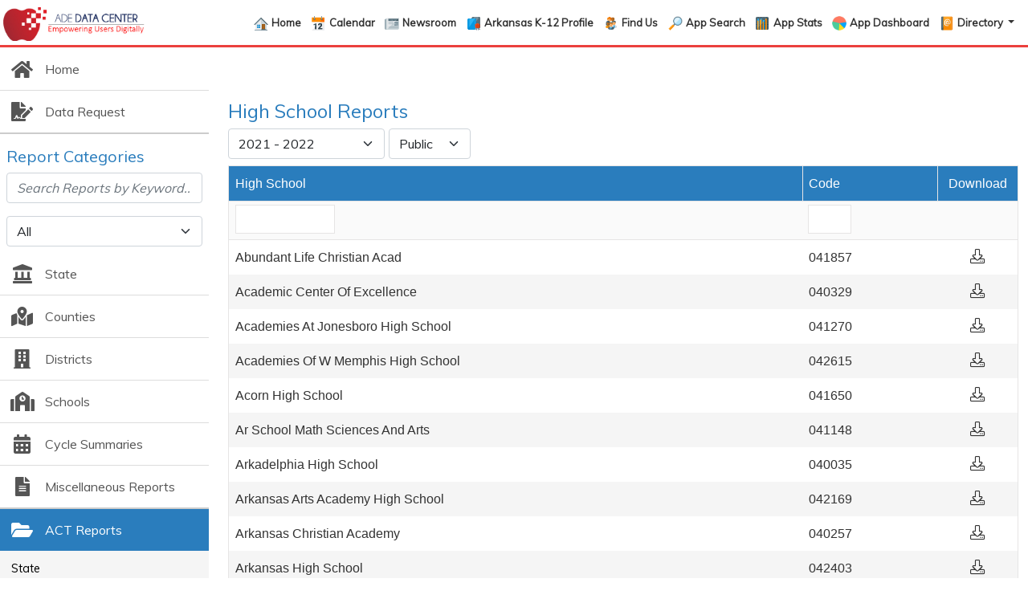

--- FILE ---
content_type: text/html; charset=utf-8
request_url: https://adedata.arkansas.gov/statewide/ReportList/Act/HighSchool.aspx
body_size: 119655
content:


<!DOCTYPE html>

<html lang="en">
<head><meta charset="utf-8" /><meta name="viewport" content="width=device-width, initial-scale=1.0" /><meta http-equiv="X-UA-Compatible" content="IE=Edge" /><title>
	Statewide Information System Reports
</title><link href="/statewide/Content/css?v=yshYwcRNWNkPQNNIsqizcbEdMKg6txzoaFNCDKPt6Og1" rel="stylesheet"/>
<link href="../../favicon.ico" rel="shortcut icon" type="image/x-icon" /><link href="https://fonts.googleapis.com/css?family=Muli" rel="stylesheet" /><link href="https://adedata.arkansas.gov/Content/adc-main-navbar.css" rel="stylesheet" />
    <script src="https://kit.fontawesome.com/23e1ad599e.js" crossorigin="anonymous"></script>
    <script type="text/javascript" src="https://www.gstatic.com/charts/loader.js"></script>
<link href="/statewide/WebResource.axd?d=Nhf6TpUj19KZ9rhEj2xtdcARUCqVT2A7G35kCApnAS_9LyEro4nYEGrEFjqFG9PcY036yKD_QF1txzJinebxMDlBkLCJBvE9W-OpQuvd8mfyRuaxu-wvJEWUvYRMD6KI0&amp;t=637913399920000000" type="text/css" rel="stylesheet" class="Telerik_stylesheet" /><link href="/statewide/WebResource.axd?d=Gowqomy51TWNsdW-yc-DQjIYLAm5yeJmzgDr8Ys6JqzIJlmNvtoL2A9ozDiNAqB_myw_DO0UASBg0oYD5iWQIYKUsGU89n0Bpl_EqwwP3Q9_MVLfnpgGRA6QjEKW0-6q1X0VDiJX31Ba0Cq9xvOJEumX5UVvZAntHZTlUwQnACI1&amp;t=637913399920000000" type="text/css" rel="stylesheet" class="Telerik_stylesheet" /><link href="/statewide/WebResource.axd?d=b8adWYak0tImLef4A3fc9VFDtNDk6vZ4wG1cRx8CwFfx2q-HoaoGZaNhaKzLhXY57-ltYug5f6Znpcl2a7BV2KDEUaPR-3FJug_OITFUA-dB9R_eVAKrcReqAj02kmBue5IH9grGTioAJKhYL_io-g2&amp;t=637913399920000000" type="text/css" rel="stylesheet" class="Telerik_stylesheet" /><link href="/statewide/WebResource.axd?d=LsM83SpmaZU4UNxHzRFQTFlnlig3i1b9bpdx1JC5k9Vwd_p2SWanyS2PBWRbU55F-pRmmIOBdFZQttGXgmAOXMYDHJ9xo0xso22UHltVjcXoa5GPDI6xTVPB-0J8zg7-F0VdWz_arIZNi-OQk1Ra6aV8DrDuKLc5CUViOmvRCeo1&amp;t=637913399920000000" type="text/css" rel="stylesheet" class="Telerik_stylesheet" /><link href="/statewide/WebResource.axd?d=vsKpXOsoEwDUfVug9KOqSlW4zMYJtski6uMWYMkfxZ3wZEB6KwP3svF2dZc43xYBlJSksJ3hI1sQr-2wumv5-VGjRU4QPIGlanlWeov1hLWactrxzk0zLzWcbVhuhi2h0&amp;t=637913399920000000" type="text/css" rel="stylesheet" class="Telerik_stylesheet" /><link href="/statewide/WebResource.axd?d=fLrkniFPn0yUX3YOnx1Kaa17MNA6_ieesi5RDid-g1gXC3jQ1zFJIWh_K29AM6zDVGld6c8-MU2EmIT_x2tKgn790wDtctbM5Z-0d1wveinO2_JGolViH85A6aERyif0anjoGuvdIs4f9nURRxZ8vrV8PcGrsyFXAqK-6b5dF3Q1&amp;t=637913399920000000" type="text/css" rel="stylesheet" class="Telerik_stylesheet" /></head>
<body>
    <form method="post" action="./HighSchool.aspx" id="sisForm">
<div class="aspNetHidden">
<input type="hidden" name="__EVENTTARGET" id="__EVENTTARGET" value="" />
<input type="hidden" name="__EVENTARGUMENT" id="__EVENTARGUMENT" value="" />
<input type="hidden" name="__LASTFOCUS" id="__LASTFOCUS" value="" />
<input type="hidden" name="__VIEWSTATE" id="__VIEWSTATE" value="[base64]/hZvYdzYUUkgWAWes3VPqhAAby1zD5/1Ytbm59JbxyklDrgzVs5uo5dGqT836QawEiC/MFgPrfMceJUmcruUzva3//Qj+UYK7vaVYpUsyyKhJjuri2+p5CxJkRtFAy2a2loMuTEvklEOlhmFVCqgowqSGXFm/sbMeBSC/yHQK1wHMr0cQSbVTf1+2NhMw/[base64]/C0oyTEsSmyikw6gDoR4vlvNDzBSfyfORzhaaESqbIFxQLAtH+KJiwV9K37VCgaNw40g3otBEurVZv26bQsWQUHp8PlA4/VkOryy3iTT2T6Q0uGroBa3PDbHGThBm/81ksz+t/9Qg+5yKfoAVV0ct15WrCYJwnZ+x/Y1sQO5kTCrj48jZ4/eVH+eW82oe7tVxIwuOU1pQWpcCjTPCLm3r9V0fb2ajEPoT9sUAyxIRYigZNxOoV/s69hzjP2XxtghSP44BPHfMmGdfE7pFEwdQUo73prdrYHWvw7toP53p8bzPjTmVn0PFvzFVVgksrVdPILR/FhGpKQFDajt4QMiWYTlJAOTJYTKmSGpjJRwP0C6NV2y3+PfLSF9W4KZtidyeN9UlkDjSrS6HzrGMJ2cnOBZi2LlFxrnHr8aDYFgVcyawcWY3EkCxtuFTA/VH512uURBF9F+nwD9ySVBn2Yfq/11ObXWyilLwW8dqFvVojVs4cZS02E2dJDZpfu71blp/IBkE2rSbpQwW1HFfvDI1BzWrBvoxVMZrPv8chISm77cmVSzqi8O3K7uFiHh5mIqazx7VtWeDzPtFE5jk5TOSxG1Dd8kjJF1GmxIQiuJhlR125LjweUX+8BexjX7+nqjnCLEv3knOL/[base64]/DmV/BcY0YzwTtzZnNYyxhrizRr2MV4ZBQxKHAGlJjv+JQse6KnhoVgmMODOvVD8HJK6s+fWR+DYqduTs2BmDfH1l2TxpPAv/g1FONAJycttwp10PdQFMVEWeCKKiyGdj7iHA1ahRqtBb1an4j45Q9dM/RimTXvGNnkV0XRFJrGTWYm6ARCxkeZ3yc7j3Flde2DUFnDsv/7fNttU4L7cr11xNbtrdZ1EeOPokaVoRgA0kvJ+R74MP2GzTIPLsEZpdF0GqZp0kuJ1D4sz7f2U9Y2Llv8VNTYapoIy2f9dI+/Uq5T/xumIP6VdaVo7+j3LIjqvZ7ntphdq9e0YQcFlTWt+rlzhsultN9IufTM9wIKmwiKjdGM3Yhp9tad4rvIuwx5DGLsE8HaDWMSb3htgn65JZPy4kBfSClhncZ8dBzUeFv+jySbIQdC1MRsqSYXuk1BConLD8RbWeQzzJoHX9gvIS2q009reHgozrjtaRlGa+hZQW7b/MR7giOmpVC1LmrN7QvbnAR2+zyVmpLYXOPZBCO1BhvO0PVZMZa6ZJqh17KhinIUhhGSrMPAvk6zd+BjPfDVdzW9QBuBJXYSFj69MFxJ9wRW8c8qhyR85SU3YQ7jvW5Nnulm1366Alx58W8RYZZd+qHr2DHArOYKGRIxt4bFlo7MZXWAIlgsy8x/vycJqTdLrTMEojL/6aYYsJ0e4eVWD+isvETH4YCHCMGG+bZUzKmfXgyAqc/YRtdW62/1xijS4101rjU3UFnoSq/Nl5fxen/[base64]/ytz0Rt1ufJMYNIEpa1lqKnjlX3RPwO/5LfGBwdrzoiJ55LcRJ5Fl191I5BrXKoOdpJwc3KaIS2MHvNptIfPN2RHJYBizg3dpRTcdnaRiwymCP6MlXL5wuFQMBUlwLOL5TYHF8rvoyPLovFtA65/eyapIjiXohvro3E/OTq7zm4Hk9JLHo1kD4vtqxsjBUjtMJAcB30+6ka8IbS9EzzgIqRbLFFMjPpd0Q6+sYBKnsFyqndOdxBaXomHzpzulUPFD66qYoQpOS92QticaDoEvjkG/Z9/+RywOLF8sgcsuFKozYSm36WVAAQAt1MNALWNevjLVzvFOQ8BxckM8F5cT6TaOYOLlsGh5FIQcKeVSDOGPnNb6L3d/q65PVvPDiIC+MZZhIYHCRt5Eva7amPkKbsiDS3Q3XxVizyz46Px8KiARX5nqxHAuIBJxOc4U45CSvbh+1kvhj++9rh60ATK0CMheriGtmpRAPfCY56PP6wnX6wrYP7iqk96GgDksuNajxVHhUxbOhTQxepb7vEvj6IMGv6ndXBA7gze/[base64]/NV2deNaW9aSRq8v2Gf/xiLsYziY/4s9bu0YWZnSEt48I8mcnKEP20i67F+3vusQpbeXv1scZj/mLLjCL+g61c2/j4N6j7chMeEr5Tv3SzhTAekv1XTYysZIJc7yORZjuZKMN33NdFFvDBNLEeu3J2AD6pp1v5RA5mEP7S58cJMH4fpzO1xnlgxH/6ix2ULSjOW68ziP6vFDcPgayVGMp4lxeW9MbtQRxUI/eq7cFPJrV3svOgCmOFG00FERzHX4orCvYEuF+oc61ou/7gOmmPzOO0Z2Ss+eYlyzMmCSj+OECufKycBzlCmOiqhIjbBgjXVPLb543AAoEONKXJl4G3orvFz6xQz9HI7mL3hcgdgpL+Y898IOgN1mznzTkpKWpfJYP5+FrB9QVXTglGT4v1ty9/srZ5Rlfh17PQUFbGR4GEvRXP/tKQcmI4QwjrKpZgxgJMrubvXVkokcX05zUiCSKOZwR6SRSDnFpMTnWS/xjui/iaFriWMcnctHyWoGTN+P+oNvrxVrCzKj8Rpi64TqDm4kB4wqN5rhoc8KavbNgBm3++LjkgSOXk+iCR/aY25feSIZ77UM7hiTOCxlJmYjZws7ddSrMQP3pVyrd/nABPNgjHViHe1HXaaJomWJtQM+wtornR9d3dmjAUbCFhehBwS18Y5sKwR+97WeiuKNqNCYQO12l4Geb/4TJiNx4EXfIXnHuhpKg7S2FyCn9bqj009U4lKbACgE5Sbi4o8XiZ2DkVnjfiATAhOZYDu/[base64]/nY1HWqmzsmasTYztdZL9XJsRItwaXiBRTeGNWH+5gby3jyd5tM1E6GuOIdO2Zgo4CCrrwQcThybQ9aR1Epdyzy/Ru8gFcZYbZWG4ahGlwYnDeXmq74+cmxwsnvQZLWUzwrlaVpn+7tByAUygRYxDlGldcNeY583Sy3VEZTpdUiDl/qtCBEU4Vr3GJTfdn+rkwgTMNUwV0tZQZeI3KCCGT/aJMJCUXIFdUNMUBNPx25BeLhvT/R1Yq4rdGUmZbzFyFxJxItPWJcOeE0+km+gKKZACQUSKea/jIHID5/ZuHc9bmgg5O073RSxNx1pip+cIUBKZG0ZOaSGvWTbSJtBmGl/iRnIL6pm3i7BdhJz9+ZMBfUJtDACpioclCaLHk4XO5hzrp+2qnv5T0TuB1ZqpXKYZIS4KIcN0Gzn4ov6rA20Dl+MD42QBdgZP4fGf2Jgo/a1D+OlLY6nKnxWDMHx39zqSty0AX8vH9htKYgLPP8yOcd1S1cAp4xhvywiC/hnjAqKZdS4Klkw2NvIF7y9LHOzGw71jwotaGSY5vI1W9+6p0Jx5xDXOlu5ZlHCpekjSV4RWEjYyRUmHns/rRMCzgja9sTjq0DeOikzpAsnNuASikmhfuHRYBTgchLnp6aH8i/9ZDDrrAU+kdmE4TEBE5/Yn6G+2keRQ+I4fbbB/7vJiiYmCJGxIDNJyPg5cn6oZ1IYCryyUmsb/t1j79oh1gNtI0ZGkXMb11kuOyPvNZim8GRRqdfsO6LdZ+tkkpwooD9VyvgwNT1g1t27/qJvc4zOv6xyMonYuVcGVj2bqp8L0RBU4OK2fJwDSxAC2trvKlcYi2O2obQGTT+GLpd15MW8T2vGOvWdb+NfX1gvPd8CepNZpQGeWri+cg0sE6QbT3Ri1JRSx5rrPbtpEd/NRYRiKFS9uip0EeoGDbYbGCRNG2pzpCQ61jJmNsh8Mjdu7YQssERx5psrwqILMEysBTOFxPK4EBv1ySZNVOPH0Yjvtu/k6yVFIzOz/4LRm428TtCr6Jphlh//Aa2AXIAMplQ7hd2rXtloBwBm40A00Fyg0zdL/2GzON1SKard7nhsO2fqdpe0bl5oy1pMQruTquRZMiFTwpGhPcOrzps7SLK7pbkgwEB85OL0L1YHGNthHDhzrjW9jaXFx4gNL6GltNpT0Ldbmlge5Wfc/+BTLcHJ7sJRTu2JpErYQv+CP2xO/isqSjd0ituxPm2jjpCODr1ETCzVZIBoQ6IW9wRVJW3WeQyUisa1zWxtmpNwqfZ4kxAK3jGh8uvyV2wqCQOw99TuPpy5pGKJiHDlUTjPsQ89yIKFjamKvzSO29EDJ/NsGq3ZD8etpoGAWO3Uq7WdlrCwk0oyjurKlSqc9A94GO3M26pq98Y9Xwk5A8T+RMEkS3d41IpW0RpQxhLiKWMOnvt/VTBSB/28gBAMVWMgm7CrEtLpYf1jyssWTpAx+L3YVHgEcW9oJvWW7+K6ei8qluLosY7Vqk5v5b0huE/WZSGcvuQ2A81KoMm9AYXTN6tjIpTaO8eQggZEEoornX6Eig8Neg+eVFr4OnXspAD3i+E9Q5iqfsqFYYfU5vwfuTaTAL11YaXCb7rydDM0Y2mSXyaT2J6Ctt9RuIJTIBItSfvFglMDg7Mu/l7eRqYGz9fWifKu4V/xGBy69GTMJ+t0Dl20IsGYNBvO5Yovn96xsUHyhVQ5v7B+Wgf3ojGDMXxkw9CTuwv6ccaNIEz9N/XNwj/bRvvPNCExUXK7o9M2KRrIRAibtKyZ/aG52wXU8QR9slpm2tpqsBnKpBPzVNtjHAK7NR1ChG0q6q8gRU5aT0JEbsSAI7Lru6xkQjqRIwIogkfQKKwjO3LJxOPWF0sFUgBZhgn/I1a8XUHloBqiLIenqzg4dEBE/75xGBDqtuvY88n+DDVrplqNBL6Cz0GCIA1H8l56RRNEuyvAsFSyM8vdywaccf72zsRdbNgyaiT+RtqHo4yCiSw4MQ77M4t+BQW0jsg7WNwGkLEMX31xwsKTRXtMTNUcTydcUomX4LLopW0f40vbDPXu6iz+72J5Nh7m5iJDdFOK5IouqNBmaKPQmq1/Mo+exvyBfEZ9/dnbgfy/AiPcYotp3HZlBIjUB6u2T7GTnLQo1Rf4jPRPBZSXbEtb1sWPARfxxFAoyd7ygL5KbcS2LCPN/1jTK2yMCPU2E21OfFV6JZ5EmoPMlV7yWGz1emdV38F3HNt2bYQh+AHjEBNuXn5fGGuT3mYCb/K6LBNudm+Fy1962Kt2UAkYYQxIFooSYDv4Zy6NLKdjUR7KP0/rJrwIsZFl3qFyt3DujtqjFp7pP0mfq/ZCeMakKvC8MFerVnjwEA8YlQbDwi+AexLSimv2wIU4EwFCvemU5k8MXyTJzO7SdLiIU8EFmfuzhNQ6OrGIypWKi08jf63NFQsvovqIjkhGGSJ+Ad0F4tRG6hKVzA9JoyVT5v72KkblWJp4CHzi54rv2+GxIgLqgE2j1ft7nQK7vzkFPPYvt4TFV/Lj0HjgRvay+KsjDzPsyRn1NGfnSbbIAfpV3lGIWEoUMOpacUg+cZNOCgGIipq1kLFSKul6ohLqZQEoImbx7/t88WiXkLDWPenSWtKv7g8WfKEUo0G8BHQRGaS3g/Z5m3g6TsbAn9Wnn+Je6Oww3zhkWRI2jFni7hA/tqZhfa61Wi++PrwRVbA2j3Uh8QoA2VxBaSB+VHFOxFkaR9/m+MWdhP2OtobhTjaWnQl2KjniJbbS/fKB9n0NWSBunc5wO7fzpnovh4xwvSNR9sacvYwRB+PPxtb7odwGzES3lUNSpGonJrKAttFqaEEyT3DaqJPCqKYxTjiZWrh1WWZ8Udi2LRjeZowG/XJ6FfcWDYF/LYZgyaCzCnZLh14AuknmQM64vRhRq5dbetIsPVjoBjtY5h/AUPGdB7rgy8vB6bOIgShPyyTM3/HqgEGK3znBmNigdDVdFeBXpxiK5kofkD9JX9s2eXArgP56D8IUL2XW7EBheGEhsMAsr/QOMR7gy5LMI6dARD25yDYekqwHVIq71JnJJefqK2s1jYCp1J77f9b9w/[base64]/pHG9ETgDXmIMsweEGHzUH4IRbMUfMQ1NjgSkw7OcbPEo0dqsrTc7DJ6LWKrVv/CMXAKKb8LIEt8j+l0gHUeVgAcv+Ij685JOFleBXFbJMVXV8ItVo2UF8uRk0IziS8tMvki+Emiw5X76zbDoSzV2QGewWHBO7Cdt3/kj+E8R1f7avrRvqyufWFL1ZjB9uBubUB4l5SRjKcPR/bMkr/Y1dX+rIG0xgbOuN3GfAqnSu8HaWh9GVyJoKLai9AuA2Pb+FcRX/+owx0OXHkNWgUO1dfYsBU90qe53iAZB3v3XXLQkXxYUzGuvEM5rX9dD8OcDuNH2UYyRG/h84qnsfefqoyzToJUWIrZC1wWKa3h8OqGE3MjE3cupFvn6ieKS6soB9IwfZCS8UASd8eCUkyXD2t84u8D0WL6tt/ov4mVlVqJuto2ZcJk1wruwc/M2uIB0GSOi5e1RDeCi7Rzd/gv4bkCaZLyQUQs8ualC6yWsKJg7nWv6BkzWmMTesoePgqdk5L210P5cxSyM8MFOALb0Heb70hWPeg6/XbaTGkXVX2AodPT7vP5lQJxq6oN0mxvdRcZCIHr9YDz0ssRwKgMYtYsh2Nsl2tzvLuMMHbpvSWeWnAfLNBm/M71ZTgpCMkP3ZWexuZgr3Se+K0d9GFz8fU9qnK6MtN2r/eKznbNheYonlO7on//75o78iIR0ih0xm9MR1+H5p8Xurag/DMQnshlLH2oO2TkicH34Za7tmRSq9gSbRMzrYBBDlY3XmcGAcuTUcR9xSNlcCL0JtUIFZPNh5bB7esNL6nm50mfehyV72pecqebA/52IJkKdp7iu2VNM60z2oszSjMO8KlVAqDERP0vfYWfa3RShLFQraOGD7zrL34oMSKmvzmBhZnQhqhp4KUNBfWtSLh7XD9WfAet3irsuqhT+qOOjAfiew4oSQeu8mdQ5aX73i9ohx6Cm92y/HdQANuUxM88RpLUOWSW0oxAL2ZZn4RWM7sdP2ywYJ1D24KLTDFRoajtNTUJ+JXT1dgr5BSr1oZFvS95w/+QDXZ9Ydr+J7h3FDRUhn8QTZf3Ugji3Co+id4wfHozZzTT5SrMeuYETd3HKW6YIiazKxwLzjPm6TDgEQ4nHgWTvJvf0Jj/w4G7B1vCYBHylUtTM08RtvJRtzjZvyU+hhUX9Oe1AWMUAYSDvQTuY4T4dOcs9dMgcT4/A/R2AWCtntXI6LkoW3f//ORCuAAOH+2lJOet2JQs2Pe89MLpaXrVqR8Hf5W2+AgiG82ytga4THeM+UIp9fzEtd3434BFC9zcQeExiINu+q6fqP0J4+1CKoJuAXEP/6rCHF0w6mOgXMxSApx4uquGGA4XISqfZTRnZjbbzbzL4v/wfWSjDbD5KqFpAmtR/6csUaWjAJBQqZreHxSK+Vm3jUZ/IZspZpgVWnNifQKwNFPYYx8krtQX0/H+VRxMROAuqc3xCXoGyJd05zqSTg6UxspRPwcNyye+T6b3PHAi7HKV4HjCSLxEu3ERWchN3A8xiF3DqAtAk21AeEMw94PmZih5Zli07eebRWdOnovZC9J2vraKrfXH9aBwvMrC7ZPSXst4VLMJSbJCNIiCijVFLOJNEn20VI/0rYREoOUj3qiHWZFOqxtfbWPZ9L7N36NhPJxU9ybSMZNnNPCF+4ZkEyrqntOlUxW0U8Qd6/D1NAZRDe5elEWUHjog0Zwf5eOWBr5w1LyWai8/kja7LEn+xGipE6LfL8E5jCEUKJyaGFaT5de06yPhEg6E4O9o8R/VhGWYneRlSVX7T/0j9tIgIK02We0E9l6WrQRRi5ebtb4bv6zHNrSLXCPz0cSPxC32ySNKwjjmpz0KHmGIxfBVznZgXdYYijGnRs3F5qikuZIRFb8sKhPniIgmEZ3m7LmJ9Rqi7x1S9//Ugjkb3/dvl8V+7VLYMG5TFLKuCNpWAsnQtr4rVf9NpgamRFIIsJYjDVPg1nC7LmkNG1Rd9NRHcP/2X/PuSH2meqwIRnSUJHSUlgCYGqrm5QK8DOYKG/QEXBOiVGBRsM3mRG6TABwAIaGktndNXgyI4plz4HDIb9ycSfBN6PN9uc+srffqZYJNmMmO05O3KErbH0mSAoUZsUxG1R4ARNIwUKheE248iBI+ADBdt+nMr+YqEG5atwTInSKtlBfd7k32R5fJONeCAvL+F2yADeSpGwtnfFEU97KwENAe0y62nJw+p2ud8IF7m6cR/Bne8pC5ril7mwc0a7hxRTSl5sti3v6lqiaU1eM/tknptcKbtCJGrAxGulaOWMc6DGaP02an8AqQXbOOGxl0ujIn5CDWw8ef3iSvCxCpigUkoc8K060tKhMSnOBz2TuAap+t7QRiBHVuyO12pILa9vi3OXzasoE6iiSztC/bX/mfaCLQmL/u0b39jvtMXDWG5Hi+HdG6lP2lg57tnAJVSKQaXw7MMhwd1icHeEmUGVs22mzz/U+aO+C6rccXNGJJyw1P/6T2TRZHvCAnKIg27iM99AXbjCrT/XyavWq+musOT1rZHm5bzzmWc5oNB3551/hRRheEHJI1cPyHc7dG6InXxPkwOWA3GoZf9omp84OcF7KuJ8LOwGUk6FpyTeT6fUibqEAihJuePysrLLqfq9UF7wXrAulri/vYHtYFHJ/AXmhtnZVCdV+M5OAxSGGriBR0rf3NwIAsS+4dgsGzCU36VNXtZkHPfkXD4+JqHymM6dxYLd5ZQt6tDAyFozuLgVI6Lii4awrdTZ8eUTv1XkKvsbJs7Rf/[base64]/UdsXxxkyP2E4RC08SerksBs5Tj1XnmhGj38O4rJbD+5b3WEF7QbmjGJoXKZynHNwev9UKETr4hJjk3L61hZNzrKkbaz6G6t6IVV9v/HVe+j76K8C2EZZ5uccJEg+4I/PE1lR0oOKBpAWVTyfCC2r/KQmShfIiLXrho2vww8SehhkUIhrx1Wu6PsGfys8fKx4b8bmV5UJQPGEVZqcmHTIJsAu/+r8uOAx/pe+z8hGCrp6Kq9kLuJnfV2O2yihp4BuMe2lZQyNsTZT4v9+GB+TJzXEc1F4F1r9yqLqIktCH2k2PyvldFHU3UzUXC33twTCsTgPw+W6m7bhVBTMyJHwEmXOwIgfN8zmoZG9lb8l/WSAT5xEIkHQeege0oNiwufaBd31H4tjjT1QcMsyeyQEXF72WYf18OdefkTJmeX+1/aqoQV6Qm4AVcXjJ1UWKh+JnQRwDRwnruXQN2o8iookR7MBli3UErPeVJagDEnJ96eAVF2BX24R7VHsMi8vJ7WfCYVIQ+lM7u+ypti8Vfa24EGjCYvMf6IuKPZC36ylX1Smv/GsbqkqkBTXvE9cZATMWhvQpiiLSdKXTXmSSwL5+esewVxNbn/Kg67LzvNlIqd9iNlpM/WwTW1CpRZ8xNvcvY02lIqWLXCjAyw68xGOokD5bv+n9FyjazabElqChKVt4lzS+SZpLoUmYKkfsoUhD+DpTpzRiFSOlZz+nBuAAid+eHyvo5xJFSuN7G2n3O3dZ8G8v3I67VKeLrorwd2BmXJZTC1czJvzb3kqtOlfVx/fiips/BGfq0BWNkmRsRaVjUd4NRwHJd4u+jOeQqY76kSbblcvk1TqqhtWNKWSeEJO1Kbb3F3xBYBYOfi6o8s+3QGnLyAc7xox965H3JDR3RbsSssWa9JGHuDy1IOGFCMPv1FrRxx2YrT48YSJ3rzCOUlVaOV86UYaOIbZ8vhTuDgqKY/GwhbEVCoWqwIhF6HKEKrpdiJzt6Uccx6qZ5ie9ciUlM/HdzTSHEJaY1Tn2BUweV8+fEKy7L0TVDKGWePZT535rgrNUoJW4m5wflXDrr3AYrA/f7kDcQRLSHNhJDbO5SNn4k8PfuQovV3sqoeo+C6qnGIA0Ik3hLeoev5Q7CpkaaWbi9KfAcJilyNEZND45A+y6/cVkhZD0hZGKLwNJE5Zzv1KPOjig58wg3gEv/bbD4w09tzDqgX2+mT2Z2/jYBY5B8rlAkt9+QQzTmc6AEuiGPqc1mPsgBN5dnZ8yrpz+hIlPdRiUXVu/bbp1vohfCL4G3+2AoHJQAPuoTJm+vAwzUl9C9fmpyYPzEgVmVDgdQq5BBS+bqt44VRtjrmAQizoduINsEcYkKnhknwqxQ4u0OTfcQGpAX03huWkF76DhoUxFF88fXkH8zC5zUaWp/61nuQhUQqJxkCQ/xUpa6UKLvvOMS7xvkwQci9z2slNOIQIoWc2oz77JlKIyeP57PbULZYFM+YrYUUySfwpuDtxa62CckAT13OSIx8ZhTA9sJmQkMQcacw1ypgY+CWO4vYCMe8X51bq4mLDkUPc3XgqX/q+0wCTji5DPxS7EW0RodN+TV1gJJIar/iM7y/lDDSjOGBLMeN+kUomDnlKR2SZNfBdohEEB16NAjJLJ/KGfOkALoNZbJPGPsUfuLroBL03Ul4uLGQyKB4A4FRKo8oJzwKUHspG88GOz/83kFX8iSTogW3QRKeyDa1f309jB0cdadSh8535Hcg6vYPvjagWvVcL8ErFoPfFe5N6b1zD720myPB58ROt02kw5U9PXJkBj1pl0kLlhUD1mx1dbi4BuoqoxvbcCAJRYnvUQTtgAJ0+CXzu7fSxwvBCTpFoMKU9pbTIuUvd+Ag2FAB0jHKGvPxnwkPkyBREdV0RXMh/CEQ90y2oNadq/vSW7K52pR5pH7aifHbH7r5s/RIDqzyOh8NCvn9TmoijqzDFF/45V3ZAppDFcRyl6N6fYljuOPjqNthDCNZol9qOZfOx4Pk5BlynlOz45zCjuiC2DrGTCp2LJ2Mq9SCnmaWtZIzFfitREVW6imsS/gXtht+GxqnowG+gj6YnWQqSLyVf4XdxD+HPlBrYRFTOTorWqRDzCDyZDabp7C9nPKU089rFKsJ2EkNWUs+GutUJzCg2X32aGOS45T41oWDTmawIoCEMACPNoJKH2JEwegZZ32KpcNUdfwPjO6gt0SzrjpW2wR7sKZAVcFjBNkWu4Sr8/t+WHzZrar1GuqSm/dU2pa/VaQ7v3/M7MR1lsyX0VH8BL1HxxqsUCr9fVfe8gLLMalqRDjL1Af64Bc6kIdCZaMY2ZAACxgf+4HJtWYcsfj808e3+hGh4h+ApvG8Y5JwYjG4tRtydIoDn0JnrVlqF8MtjjYh/RamoLMGOghkr6rkfGdNdx/9sVMuR+UfVlOAYM5IXGBIS3At6MIyxT6FIE2LTs4spVuKOXILMgLmsjellq7C5jMC13WZNClYracs2Tr49SdQ1QfqgO5o9J/LttfirZMFiEKL2YFBAuOemLgmeRjgXzhbHCdmgSmeD/[base64]/cX7RnFv7DYlcl1R6r5WVY9Hk46sTxbqMPFZvkcvHh6cvbWgKuUX+cQqojwRxw6QZJLaXR703JVEMy2nE5dGUQbbIwb9vMrjk+DQYrkzviPo986xOhbO+sz2nCkG1KZJhqtga8vGXFS3zNHzuoAbUTF2LnhtEulF/64uxDjefraif4C1OzWlTvDrPq/ek3bD4FUoxVoExe7N3viRLi7M1t9ojmaLmDhWEROAfWowJ955RSefo8L8lILrQMp4PTL1f0lcbO2xIaKLZn3CXYxw4JsPMJNRohOuQZE6PStztS9KpCWXSdKgowcLtQpS3DiKSY/hwjtmpSff+DaWUI9l+wUZ3nxLHdlvKlaD/[base64]/XssubziyUKQ2GZeBeKNV8R4uhMZz0J56kck50NAJJRRDOTZIKTZpadDK+GZJarYy2wjL0esaaAukxHfian9y6Ono718k5Wvj/3VnT+w8GWGpQOvobmM+2zyluP2mI1kLbBtpFEUXhtnXvTHwaI5NT3N2ODttMDa26JWXNnqFrSKUVG/ja4kzZ6GNdQDPn3mlFEm+Hl5lmfUnygiN4PBpAONoTx1zA3lCAwmEHCI7t7R/LvHoYRNqacG4coU48mbdKYDQlchdX28eE9acsHQA2hayAnThBMB80XutuRh27u+lND7P++LXomZsvT0WSZgfLCHTuK3+69uCI9gjey3B" />
</div>

<script type="text/javascript">
//<![CDATA[
var theForm = document.forms['sisForm'];
if (!theForm) {
    theForm = document.sisForm;
}
function __doPostBack(eventTarget, eventArgument) {
    if (!theForm.onsubmit || (theForm.onsubmit() != false)) {
        theForm.__EVENTTARGET.value = eventTarget;
        theForm.__EVENTARGUMENT.value = eventArgument;
        theForm.submit();
    }
}
//]]>
</script>



<script src="/statewide/bundles/MsAjaxJs?v=8Vxtft26FQqGaSK774kYPjZEdF8JgAwzp0AIaxdYVtQ1" type="text/javascript"></script>
<script src="../../Scripts/jquery-3.6.0.min.js" type="text/javascript"></script>
<script src="../../Scripts/respond.min.js" type="text/javascript"></script>
<script src="/statewide/bundles/WebFormsJs?v=2iw8BmEbhT6eHj-AbpYz41CNwEYx6TjLKZU0WjRf3o01" type="text/javascript"></script>
<script src="/statewide/ScriptResource.axd?d=TDVjdgRbdvNAY3tnbizUcMdPPN_hdyXr2XpwVvnObkTxLPRDLwcWdUlm4cQEFbp9avuLvQ1Bq9EUv_YR7-I6GY6AT5LJR_k9kPH43CK27iG0s3Jh8gvriAhrkeYZjIZA0&amp;t=27337805" type="text/javascript"></script>
<script src="/statewide/ScriptResource.axd?d=86EhAqQjfuMKlbK4FWyenNE0sNLWqhr4a6r-iolml4ySUGG95bGAJvhrwS5OYcVZN4GBtGkEKKTWAtpGmYowxbPEs-pAQiUqrjj-3Km9Sz9zLTt73k1xv1iR217Rg_qJoKb3u3wxoyTHWtnczekQ1B-pgiqx3drCiNxdokvHT8k1&amp;t=27337805" type="text/javascript"></script>
<script src="/statewide/ScriptResource.axd?d=jsREEuQJotslNUdHnktdpjcJIpOadh6UmOWUKCvprA857mnLf9QD9s_3lhT651oIdSBKe0NNGHLsSjuX8dOqISKCigOKfttX3PUD6gY-iXCwNHN8zNTWNS-wWFNyK0rAe-3iEENnRkoxMIWstGFz5A2&amp;t=27337805" type="text/javascript"></script>
<script src="/statewide/ScriptResource.axd?d=mbGZm65DzNC0tMTq0ElbcWidR9_kvc-4FBANzDM9sOUp4oLp8IvLLMq5BRAQfKqF6wvQoICD0a4GPeQMDpKEHEAFy35Om_zUrXjCmDreBj3FdliQdnLFeu4sMbxZeo0vRyOQLRHuXxaF8a4yV1GL-g2&amp;t=27337805" type="text/javascript"></script>
<script src="/statewide/ScriptResource.axd?d=cmIcXiVJ__exjjpjrN730ifSIgiXbLh4cIQH23ItQdLsMWAADIDQdwTYKWjrhJz3zmWAnJHdTrQIvgUxiFTiMhtCQtXekKbCDLQSKDHh_DXnLMntoJxWKt6uPLy7_Q54oME_pXwHGwO51sAE0JJ_dw2&amp;t=27337805" type="text/javascript"></script>
<script src="/statewide/ScriptResource.axd?d=utaAJrK4EroNO-KNr3p19Pg-TjIlFO9e6_Hg8CvXeM-IB5vr4hOPKO1OqBrleOhd_6GNiOu-taFX1jxp_lyFYKX3gZS2z-ZgecrlGdBpn_sq7BMiQBraVYDdQ3ckZ7kGC19nDXMOcbvuOg0QDofIjA2&amp;t=27337805" type="text/javascript"></script>
<script src="/statewide/ScriptResource.axd?d=-9rjE8XFv-zikiBdee7RrmEDDSgBvDKavQZkoq4FxhHXfMAkJhZKwxiJlyta-KoqbLZDifFmz9gyPAdkpzmqXdnenCLdHARdQEjwd4KEVoZeNBTtmYhYonOA4DHm8zMg-P24SD13decgm5madGPXzPOkQobsd_ZbNtL0FIoMAHg1&amp;t=27337805" type="text/javascript"></script>
<script src="/statewide/ScriptResource.axd?d=aoSSiMnLNTC20U5L7LFIKpL8GtGdX3e_OsusvcPOxF1D2pDOgbBGe7UwoEmZC75d018qHP507IlacwKX1fYFIyL-bx1G96wrqSQp0rjG4vpQeCUjp9wHwlDzvVJqsAjSjjDEZNuRlvwelRyNQMXfs350A9tYkjTgE_0EqHmEM941&amp;t=27337805" type="text/javascript"></script>
<script src="/statewide/ScriptResource.axd?d=uZyysmNAhs23bID72ZUaShIMZy6ERXY4lePh_tZCoPWduqIBabeCFIHN0TV_wU_1mZpeyQH5d_GxhOx7VXYZYpEeLzAh1MdzmFc2HbITIAi_k3idwDVFKWPRHPbo6Aracm9clCymQotjzmIYnWaQO0deEcyUqu2ya17x_VL9Gd01&amp;t=27337805" type="text/javascript"></script>
<script src="/statewide/ScriptResource.axd?d=eKZhdBAoDXLAsQys5JFN8kqLN-bmvPcwn72pcvtWOoXWnOXzopvDSKxumlKUry75XuB5LdfPv2mwizZBOSIq35NNInxEXabl4WkCoSQVVbQYo2-puYdkwjpAl12B4VW_oFyXILNz_61SfpXaiy8gN_kjGiXiY37mddu6h72ezjk1&amp;t=27337805" type="text/javascript"></script>
<script src="/statewide/ScriptResource.axd?d=GiyGg6C7coGF_0YjOubjHctp9DcfxGZkI0Tewhr93gQXfO6EPsqI4B6YL5JPKqgoKdeolA7AotEfUCtDVDkqLOct6oGkLi57Lq_dE3WjbTKYmuemdQOxG0s-cgQAOIK1Gl7xMGfj0e9WaJSppF6oaw2&amp;t=27337805" type="text/javascript"></script>
<script src="/statewide/ScriptResource.axd?d=VxtOoXYuGZUEZcJ30xmYHt0MBDCBAIcRytrxA3t2kS13GrO1ad2th0oexrlxoILch5ZIgWgNebU8Bl7F3c6FpxAdQArVHAtTQgO9zuZOhXYL6MXn8VlN6csG_DAswgKeIF4dkWsgi0LPJwgi4Wa2NQ2&amp;t=27337805" type="text/javascript"></script>
<script src="/statewide/ScriptResource.axd?d=OMa_nbU0_VSWnHtE895qh2sqUsBAv54U-4LhWa5DJo85T26lnrxj-gQK4MqRZvozEqKE-YrjYyt51fMFdHALPr4K1qn1f2ryGy0tfzCsqRGXGL7bvA_yFhKycKZw0tg1JRjh_RozLYSqv596wVYnYW9uDdny6iOKIKiU5y3_8Rs1&amp;t=27337805" type="text/javascript"></script>
<script src="/statewide/ScriptResource.axd?d=xvYBvOx-63dLu5JJe1OI3cbuDixKuJCcv9RUUXr1CMQvcm0C8g5NzOhAPhM-oOKrsSeYajpKGDV5PgrqhGuWCdDB3ytMfsoXToPRQDrFOW3ktTpzUfbxT_nuuSnNbiNQCLxAO1VlQFM8AKeziA3KPA2&amp;t=27337805" type="text/javascript"></script>
<script src="/statewide/ScriptResource.axd?d=E5x_TPxmFLaA4jSY3dSbO2SlAYp1HHdmJlOpJhX23ZzdexB8Ii47-50xa9S9ZzElsc3pSVVpTRemqH4y6yrXq0tt5v6fzJpcjqGgcFooNuRLtgjQtGhex03DhkA-elTkYj4tjMBU0cstbRl5AMC7pzPsnnNAjmJSqZXu_gm2hUg1&amp;t=27337805" type="text/javascript"></script>
<script src="/statewide/ScriptResource.axd?d=LlwbgV7oh28tpCvE08ZbOfC2yA9NzCozfuDxD2Gf3TLOvAbwsqgXO7MqnjLklHt93xaNguaACZxNhTJ8tAKJlSOZzq573VXUu_7gtNd8-PevQZ69ToPm3hLtHaW7F30aSC6fvvF5EUOso_for4mXdA2&amp;t=27337805" type="text/javascript"></script>
<script src="/statewide/ScriptResource.axd?d=DJqzVDlyNLlLft2Spv1G51r47x3bqGV6c0Bu0I7BaxTWanrY-heX-ha_V0vJYwyGFQw_BFQ1kVMl_9C3oDWUBZuWHZwlBvEevARhUtrN5MxPidGCmcp8nn6Zn9L72RVcGNprbPBjkehuD45Rd1OPrA2&amp;t=27337805" type="text/javascript"></script>
<div class="aspNetHidden">

	<input type="hidden" name="__VIEWSTATEGENERATOR" id="__VIEWSTATEGENERATOR" value="2E467683" />
	<input type="hidden" name="__EVENTVALIDATION" id="__EVENTVALIDATION" value="NrIUzRn6GNbp4clu8kEoh7A9gg1yZ2knr5nOpUajCDIP3IAVcPB4ppfA6LgiccsxC/lNS/xCQaTedsBFuAHuV1UTODUeUiGvOejNTFnn9/Ss/O/P0g53sGaZaK+MzC1GL/CTn8Zsi31vU6vzv3GIdTm4NkPjFOg2IbsWFF6oDN5HcQmnlakW3Tzhdu8ue8dhusUMe9+viZqUnQoYbcLZhaSTSw7X59yw+YVPvJcrhzKv5WJiR2/6gnJO7Eymjl0G8zo+GeWv2/2+j50YRAYJt09eSYDTK+vyqb7lK23yVtXjgba7s7P/OI7MvR+g4aSxm0Hl8oXcFqAYYFEG/8f4wuUd4vAtpb1eZBw6U78CwNJVtCd2Mm/CpM6ulhqel6N7GNaraJitrGkUFYRE/Ogag4i3YL2QfIsDxma7zZNK+8mYwh2dVeEQJSuUyHEWGIh+sA44Hs54qdxNdpR2lRPVYtpoy5UkXiYhF5LsgHVC6KVSNDu5PMIVxqaUgRj5/iqWxxGJvEeGTU0WnvVHI+H/O0EdLyecHgbDHuDNyWkZpBJPi1qTOtuBbBYT36EpvLnSBap1ihWiS5q64xEImL7K2YlZHEK60GCZAPjk0kiV1FIYam7xKPPc+D9WisL/ecTykJcGdb0Hf5JUDblcBR0y5lyFiEktVopsyD5taQUjcDicNh8xM9iu9lZN3h8MMBVa6S+UVTCkjCvvF+p+pQrYX1qCkiglJIDDQfYGuYYP77bAhTuM4sfgFnPkKeZcZfRm2L358G5XVu4MbrunZ18YYtANXOGCoN9vNVZEw8ylcje0yYxA/QBm80HU5RCOAZr76rcr0KzU0ASGAatNfvAZrlyManrnrAofzsqeYIAENxkf+aXkogSHfJ7MDd3MJrdwdEv5bnD29919f43cub/sgHQvV+XAggcDM/obzE2QW1t0O7uKpU60Tndc3sXu0g0zTzJtBtij7LiiD9ymBI2u6F7tHG/KRMfOMQNsipPUsOMtKbrXB/ybfJAb7WZWt/2Z5h8L+ZqCvTufUJVGAq77JWi9PJnlMZPSTU/WdWQl+fkEnuVs+2l6U85gDNyEaMVv9ED4snERoE5qFGeHrofxrw==" />
</div>
        <script type="text/javascript">
//<![CDATA[
Sys.WebForms.PageRequestManager._initialize('ctl00$ctl00$ctl10', 'sisForm', [], [], [], 90, 'ctl00$ctl00');
//]]>
</script>

        <div id="MainNavbar">
            <nav class="navbar navbar-expand-xl navbar-light bg-light">
                <div class="container-fluid">
                    <a class="navbar-brand" href="https://adedata.arkansas.gov/">
                        <img src="https://adedata.arkansas.gov/Content/img/adc-logo-color.jpg" />
                    </a>
                    <button class="navbar-toggler collapsed" type="button" data-bs-toggle="collapse" data-bs-target="#MainNavbarLinks" aria-controls="MainNavbarLinks" aria-expanded="false" aria-label="Toggle navigation">
                        <span class="navbar-toggler-icon"></span>
                    </button>
                    
<div id="MainNavbarLinks" class="collapse navbar-collapse">
    <ul class="navbar-nav ms-auto">
                    <li class="nav-item"><a class="nav-link icon-navbar icon-hdr-home" href="https://adedata.arkansas.gov/">Home</a></li>
                    <li class="nav-item"><a class="nav-link icon-navbar icon-hdr-calendar" href="https://adedata.arkansas.gov/calendar">Calendar</a></li>
                    <li class="nav-item"><a class="nav-link icon-navbar icon-hdr-newsroom" href="https://adedata.arkansas.gov/newsroom">Newsroom</a></li>
                    <li class="nav-item"><a class="nav-link icon-navbar icon-hdr-profile" href="https://adedata.arkansas.gov/ark12">Arkansas K-12 Profile</a></li>
                    <li class="nav-item"><a class="nav-link icon-navbar icon-hdr-aboutus" href="https://adedata.arkansas.gov/findus">Find Us</a></li>
                    <li class="nav-item"><a id="NavBarSearch" class="nav-link icon-navbar icon-hdr-search" href="https://adedata.arkansas.gov/home/searchMainPage">App Search</a></li>
                    <li class="nav-item"><a class="nav-link icon-navbar icon-hdr-stats" href="https://adedata.arkansas.gov/appstats">App Stats</a></li>
                    <li class="nav-item"><a class="nav-link icon-navbar icon-hdr-app-dashboard" href="https://apps.ade.arkansas.gov/">App Dashboard</a></li>
                <li class="nav-item dropdown">
                    <a id="NavBarDirectory" href="#" class="nav-link dropdown-toggle icon-navbar icon-hdr-directory" data-bs-toggle="dropdown" aria-haspopup="true" aria-expanded="false">Directory <span class="caret"></span></a>
                    <div class="dropdown-menu" aria-labelledby="NavBarDirectory">
                            <a class="dropdown-item" id="NavBarDirectory" href="https://adedata.arkansas.gov/aed">ADE Employees Directory</a>
                            <a class="dropdown-item" id="NavBarDirectory" href="https://adedata.arkansas.gov/spd">School Personnel Directory</a>
                            <a class="dropdown-item" id="NavBarDirectory" href="https://adedata.arkansas.gov/lea">School Locator</a>
                            <a class="dropdown-item" id="NavBarDirectory" href="https://adedata.arkansas.gov/nid">NCES ID Directory</a>
                            <a class="dropdown-item" id="NavBarDirectory" href="https://scr.ade.arkansas.gov/">Statewide Community Resources Portal</a>
                    </div>
                </li>
    </ul>
</div>

                </div>
            </nav>
        </div>
        <div id="STWSecondNavBar">
            <nav class="navbar navbar-expand-xl navbar-dark bg-dark">
                <div class="container-fluid">
                    <a class="navbar-brand" href="/">Statewide Information System Reports</a>
                    <button class="navbar-toggler collapsed" type="button" data-bs-toggle="collapse" data-bs-target="#STWNavbarLinks" aria-controls="STWNavbarLinks" aria-expanded="false" aria-label="Toggle navigation">
                        <span class="navbar-toggler-icon"></span>
                    </button>
                    <div class="collapse navbar-collapse" id="STWNavbarLinks">
                        <ul class="navbar-nav">
                            <li class="nav-item">
                                <a href="/" class="nav-link">Home</a>
                            </li>
                            <li class="nav-item dropdown">
                                <a class="nav-link dropdown-toggle" id="subNavACTReports" role="button" data-bs-toggle="dropdown" aria-expanded="false" href="#">ACT Report</a>
                                <ul class="dropdown-menu" aria-labelledby="subNavACTReports">
                                    <li><a href="State.aspx" class="dropdown-item">State</a></li>
                                    <li><a href="District.aspx" class="dropdown-item">District</a></li>
                                    <li><a href="College.aspx" class="dropdown-item">College</a></li>
                                    <li><a href="HighSchool.aspx" class="dropdown-item">High School</a></li>
                                </ul>
                            </li>
                            <li class="nav-item dropdown">
                                <a class="nav-link dropdown-toggle" id="subNavARCReports" role="button" data-bs-toggle="dropdown" aria-expanded="false" href="#">ARC Reports</a>
                                <ul class="dropdown-menu" aria-labelledby="subNavARCReports">
                                    <li><a href="../ARC/DistrictReports.aspx" class="dropdown-item">District/School Reports</a></li>
                                    <li><a href="../ARC/State.aspx" class="dropdown-item">State Reports</a></li>
                                    <li><a href="../ARC/AmoReports.aspx" class="dropdown-item">AMO Reports</a></li>
                                    <li><a href="../ARC/PreReports.aspx" class="dropdown-item">ESSA School Index</a></li>
                                    <li><a href="../ARC/grade.aspx" class="dropdown-item">Letter Grade Reports</a></li>
                                    <li><a href="../ARC/priorfocus.aspx" class="dropdown-item">Priority/Focus School Reports</a></li>
                                    <li><a href="../ARC/academic.aspx" class="dropdown-item">Academic Distress Reports</a></li>
                                </ul>
                            </li>
                        </ul>
                    </div>
                </div>
            </nav>
        </div>

        <div class="content-wrapper">
            <div id="SideNavSection">
                <ul class="side-nav-list">
                    <li class="side-nav-list-item">
                        <a href="../../Default.aspx" class="nav-list-item-link">
                            <span class="list-item-link-icon"><i class="fas fa-home"></i></span>
                            <span class="list-item-link-name">Home</span>
                        </a>
                    </li>
                    <li class="side-nav-list-item">
                        <a href="https://adedata.arkansas.gov/drra/" class="nav-list-item-link">
                            <span class="list-item-link-icon"><i class="fas fa-file-signature"></i></span>
                            <span class="list-item-link-name">Data Request</span>
                        </a>
                    </li>
                </ul>
                <section class="side-nav-filter">
                    <h4>Report Categories</h4>
                    <div id="SearchReport">
                        <p id="SearchInput">
                            <input type="text" onkeyup="searchReports()" class="form-control" placeholder="Search Reports by Keyword.." id="myInput" />
                        </p>
                        <select class="form-select" id="ddl_reportType">
                            <option value="all">All</option>
                            <option value="state">State</option>
                            <option value="county">Counties</option>
                            <option value="district">Districts</option>
                            <option value="school">Schools</option>
                            <option value="cycle_summaries">Cycle</option>
                            <option value="misc_reports">Misc</option>
                        </select>
                    </div>
                </section>
                <ul class="side-nav-list">
                    <li class="side-nav-list-item">
                        <a id="list-state" class="nav-list-item-link" data-report-category="state">
                            <span class="list-item-link-icon"><i class="fas fa-landmark"></i></span>
                            <span class="list-item-link-name">State</span>
                        </a>
                        <div id="list-items-state" class="NoDisplay">
                            <ul class="stateLinks subnav-list" id="stateLinks">
                                <li class="subnav-list-item"><a href="../State/ADAADMADTMagnet.aspx" id="StateADAADMADTMagnet">ADA-ADM-ADT &amp; Avg ADA-ADM-ADT - Magnet</a></li>
                                <li class="subnav-list-item"><a href="../State/ADAADMADTMToMReceived.aspx" id="StateADAADMADTMToMReceived">ADA-ADM-ADT &amp; Avg ADA-ADM-ADT - M to M (Received)</a></li>
                                <li class="subnav-list-item"><a href="../State/ADAADMADTall.aspx" id="StateADAADMADTall">ADA-ADM-ADT &amp; Avg ADA-ADM-ADT - Regular and Magnet</a></li>
                                <li class="subnav-list-item"><a href="../State/ADAADMADTRegular.aspx" id="StateADAADMADTRegular">ADA-ADM-ADT &amp; Avg ADA-ADM-ADT - Regular w/o Magnet</a></li>

                                <li class="subnav-list-item"><a href="../State/ADAMagnet.aspx" id="StateADAMagnet">ADA &amp; Avg ADA - Magnet</a></li>
                                <li class="subnav-list-item"><a href="../State/ADAMToMReceived.aspx" id="StateADAMToMReceived">ADA &amp; Avg ADA - M to M (Received)</a></li>
                                <li class="subnav-list-item"><a href="../State/ADAall.aspx" id="StateADAall">ADA &amp; Avg ADA - Regular and Magnet</a></li>
                                <li class="subnav-list-item"><a href="../State/ADARegular.aspx" id="StateADARegular">ADA &amp; Avg ADA - Regular w/o Magnet</a></li>

                                <li class="subnav-list-item"><a href="../State/ADMMagnet.aspx" id="StateADMMagnet">ADM &amp; Avg ADM - Magnet</a></li>
                                <li class="subnav-list-item"><a href="../State/ADMMToMReceived.aspx" id="StateADMMToMReceived">ADM &amp; Avg ADM - M to M (Received)</a></li>
                                <li class="subnav-list-item"><a href="../State/ADMall.aspx" id="StateADMall">ADM &amp; Avg ADM - Regular and Magnet</a></li>
                                <li class="subnav-list-item"><a href="../State/ADMRegular.aspx" id="StateADMRegular">ADM &amp; Avg ADM - Regular w/o Magnet</a></li>

                                <li class="subnav-list-item"><a href="../State/ADTMagnet.aspx" id="StateADTMagnet">ADT &amp; Avg ADT - Magnet</a></li>
                                <li class="subnav-list-item"><a href="../State/ADTMToMReceived.aspx" id="StateADTMToMReceived">ADT &amp; Avg ADT - M to M (Received)</a></li>
                                <li class="subnav-list-item"><a href="../State/ADTall.aspx" id="StateADTall">ADT &amp; Avg ADT - Regular and Magnet</a></li>
                                <li class="subnav-list-item"><a href="../State/ADTRegular.aspx" id="StateADTRegular">ADT &amp; Avg ADT - Regular w/o Magnet</a></li>

                                <li class="subnav-list-item"><a href="../State/BusCapacity.aspx" id="StateBusCapacity">Bus Capacity</a></li>
                                <li class="subnav-list-item"><a href="../State/BusFiscal.aspx" id="StateBusFiscal">Bus Fiscal</a></li>
                                <li class="subnav-list-item"><a href="../State/BusModel.aspx" id="StateBusModel">Bus Model</a></li>
                                <li class="subnav-list-item"><a href="../State/BusSupplementalTransportation.aspx" id="StateBusSupplementalTransportation">Bus Supplemental Transportation</a></li>
                                <li class="subnav-list-item"><a href="../State/CertifiedStaff.aspx" id="StateCertifiedStaff">Certified Staff</a></li>
                                <li class="subnav-list-item"><a href="../State/CertifiedStaffByRace.aspx" id="StateCertifiedStaffByRace">Certified Staff by Race</a></li>
                                <li class="subnav-list-item"><a href="../State/CertifiedTeacher.aspx" id="StateCertifiedTeacher">Certified Teacher Only</a></li>
                                <li class="subnav-list-item"><a href="../State/CertifiedTeacherByRace.aspx" id="StateCertifiedTeacherByRace">Certified Teacher by Race</a></li>
                                <li class="subnav-list-item"><a href="../State/ClassifiedStaff.aspx" id="StateClassifiedStaff">Classified Staff</a></li>
                                <li class="subnav-list-item"><a href="../State/ClassifiedStaffByRace.aspx" id="StateClassifiedStaffByRace">Classified Staff by Race</a></li>

                                <li class="subnav-list-item"><a href="../State/CoopDistrictSchoolList.aspx" id="StateCoopDistrictSchoolList">Coop District School List</a></li>
                                <li class="subnav-list-item"><a href="../State/CoopList.aspx" id="StateCoopList">Coop List</a></li>

                                <li class="subnav-list-item"><a href="../State/DisciplinaryActions.aspx" id="StateDisciplinaryActions">Disciplinary Actions</a></li>
                                <li class="subnav-list-item"><a href="../State/DisciplinaryInfractions.aspx" id="StateDisciplinaryInfractions">Disciplinary Infractions</a></li>

                                <li class="subnav-list-item"><a href="../State/DistrictList.aspx" id="StateDistrictList">District List</a></li>
                                <li class="subnav-list-item"><a href="../State/DropsWithdrawalsByReason.aspx" id="StateDropsWithdrawalsByReason">Dropouts &amp; Withdrawals by Reason</a></li>
                                <li class="subnav-list-item"><a href="../State/EnrollmentByGrade.aspx" id="StateEnrollmentByGrade">Enrollment by Grade</a></li>
                                <li class="subnav-list-item"><a href="../State/EnrollmentByGradeSpan.aspx" id="StateEnrollmentByGradeSpan">Enrollment by Grade Span</a></li>
                                <li class="subnav-list-item"><a href="../State/EnrollmentByRace.aspx" id="StateEnrollmentByRace">Enrollment by Race</a></li>
                                <li class="subnav-list-item"><a href="../State/EnrollmentByRaceGender.aspx" id="StateEnrollmentByRaceGender">Enrollment by Race &amp; Gender</a></li>
                                <li class="subnav-list-item"><a href="../State/EnrollmentByRaceGradeLevel.aspx" id="StateEnrollmentByRaceGradeLevel">Enrollment by Race &amp; Grade Level</a></li>
                                <li class="subnav-list-item"><a href="../State/EnrollmentCount.aspx" id="StateenrollmentCount">Enrollment Count</a></li>

                                
                                <li class="subnav-list-item"><a href="../State/StudentCountAP.aspx" id="StateStudentCountAP">Enrollment - AP</a></li>

                                <li class="subnav-list-item"><a href="../State/StudentCountCareerTech.aspx" id="StateStudentCountCareerTech">Enrollment - Career &amp; Technical</a></li>
                                <li class="subnav-list-item"><a href="../State/StudentCountComputerApp.aspx" id="StateStudentCountComputerApp">Enrollment - Computer Applications</a></li>
                                <li class="subnav-list-item"><a href="../State/StudentCountComputerScience.aspx" id="StateStudentCountComputerScience">Enrollment - Computer Science</a></li>
                                <li class="subnav-list-item"><a href="../State/StudentCountConcurrentCredit.aspx" id="StateStudentCountConcurrentCredit">Enrollment - Concurrent Credit</a></li>
                                <li class="subnav-list-item"><a href="../State/StudentCountEnglish.aspx" id="StateStudentCountEnglish">Enrollment - English</a></li>
                                <li class="subnav-list-item"><a href="../State/StudentCountFineArts.aspx" id="StateStudentCountFineArts">Enrollment - Fine Arts</a></li>
                                <li class="subnav-list-item"><a href="../State/StudentCountForeignLanguage.aspx" id="StateStudentCountForeignLanguage">Enrollment - Foreign Language</a></li>
                                <li class="subnav-list-item"><a href="../State/StudentCountHealthAndPE.aspx" id="StateStudentCountHealthAndPE">Enrollment - Health &amp; P.E.</a></li>
                                <li class="subnav-list-item"><a href="../State/StudentCountIB.aspx" id="StateStudentCountIB">Enrollment - IB</a></li>
                                <li class="subnav-list-item"><a href="../State/StudentCountMath.aspx" id="StateStudentCountMath">Enrollment - Mathematics</a></li>
                                <li class="subnav-list-item"><a href="../State/StudentCountMiscCredit.aspx" id="StateStudentCountMiscCredit">Enrollment - Miscellaneous Credit</a></li>
                                <li class="subnav-list-item"><a href="../State/StudentCountNonCredit.aspx" id="StateStudentCountNonCredit">Enrollment - Non-Credit Activities</a></li>
                                <li class="subnav-list-item"><a href="../State/StudentCountScience.aspx" id="StateStudentCountScience">Enrollment - Science</a></li>
                                <li class="subnav-list-item"><a href="../State/StudentCountSocialStudies.aspx" id="StateStudentCountSocialStudies">Enrollment - Social Studies</a></li>
                                <li class="subnav-list-item"><a href="../State/StudentCountSpecialistPrograms.aspx" id="StateStudentCountSpecialistPrograms">Enrollment - Specialist Programs</a></li>

                                <li class="subnav-list-item"><a href="../State/FreeReducedPaidLunch.aspx" id="StateFreeReducedPaidLunch">Free/Reduced/Paid Lunch Counts</a></li>

                                <li class="subnav-list-item"><a href="../State/GiftTalented.aspx" id="StateGiftTalented">Gifted &amp; Talented</a></li>
                                <li class="subnav-list-item"><a href="../State/Graduates.aspx" id="StateGraduates">Graduates</a></li>
                                <li class="subnav-list-item"><a href="../State/Homeless.aspx" id="StateHomeless">Homeless</a></li>
                                <li class="subnav-list-item"><a href="../State/HomelessByType.aspx" id="StateHomelessByType">Homeless By Type</a></li>
                                <li class="subnav-list-item"><a href="../State/MasterListCoopCountyDistrictSchool.aspx" id="StateMasterListCoopCountyDistrictSchool">Master List - Coop, County, District, School</a></li>
                                <li class="subnav-list-item"><a href="../State/SchoolChoice.aspx" id="StateSchoolChoice">School Choice</a></li>
                                <li class="subnav-list-item"><a href="../State/SchoolChoiceByRace.aspx" id="StateSchoolChoiceByRace">School Choice by Race</a></li>
                                <li class="subnav-list-item"><a href="../State/SchoolChoiceByRaceGender.aspx" id="StateSchoolChoiceByRaceGender">School Choice by Race &amp; Gender</a></li>
                                <li class="subnav-list-item"><a href="../State/SchoolChoiceByType.aspx" id="StateSchoolChoiceByType">School Choice by Type</a></li>
                                <li class="subnav-list-item"><a href="../State/SchoolList.aspx" id="StateSchoolList">School List</a></li>
                                <li class="subnav-list-item"><a href="../State/StateProfile.aspx" id="StateStateProfile">State Profile</a></li>
                                <li class="subnav-list-item"><a href="../State/SchoolChoiceEligibility.aspx" id="StateSchoolChoiceEligibility">School Choice Eligibility</a></li>
                            </ul>
                        </div>
                    </li>
                    <li class="side-nav-list-item">
                        <a id="list-county" class="nav-list-item-link" data-report-category="county">
                            <span class="list-item-link-icon"><i class="fas fa-map-marked-alt"></i></span>
                            <span class="list-item-link-name">Counties</span>
                        </a>
                        <div id="list-items-county" class="NoDisplay">
                            <ul class="countyLinks subnav-list" id="countyLinks">
                                <li class="subnav-list-item"><a href="../Counties/ADAADMADTMagnet.aspx" id="CountiesADAADMADTMagnet">ADA-ADM-ADT &amp; Avg ADA-ADM-ADT - Magnet</a></li>
                                <li class="subnav-list-item"><a href="../Counties/ADAADMADTMToMReceived.aspx" id="CountiesADAADMADTMToMReceived">ADA-ADM-ADT &amp; Avg ADA-ADM-ADT - M to M (Received)</a></li>
                                <li class="subnav-list-item"><a href="../Counties/ADAADMADTall.aspx" id="CountiesADAADMADTall">ADA-ADM-ADT &amp; Avg ADA-ADM-ADT - Regular and Magnet</a></li>
                                <li class="subnav-list-item"><a href="../Counties/ADAADMADTRegular.aspx" id="CountiesADAADMADTRegular">ADA-ADM-ADT &amp; Avg ADA-ADM-ADT - Regular w/o Magnet</a></li>

                                <li class="subnav-list-item"><a href="../Counties/ADAMagnet.aspx" id="CountiesADAMagnet">ADA &amp; ADA Magnet</a></li>
                                <li class="subnav-list-item"><a href="../Counties/ADAMToMReceived.aspx" id="CountiesADAMToMReceived">ADA &amp; ADA M to M (Received)</a></li>
                                <li class="subnav-list-item"><a href="../Counties/ADAall.aspx" id="CountiesADAall">ADA &amp; Avg ADA - Regular and Magnet</a></li>
                                <li class="subnav-list-item"><a href="../Counties/ADARegular.aspx" id="CountiesADARegular">ADA &amp; ADA Regular w/o Magnet</a></li>

                                <li class="subnav-list-item"><a href="../Counties/ADMMagnet.aspx" id="CountiesADMMagnet">ADM &amp; ADM Magnet</a></li>
                                <li class="subnav-list-item"><a href="../Counties/ADMMToMReceived.aspx" id="CountiesADMMToMReceived">ADM &amp; ADM M to M (Received)</a></li>
                                <li class="subnav-list-item"><a href="../Counties/ADMall.aspx" id="CountiesADMall">ADM &amp; Avg ADM - Regular and Magnet</a></li>
                                <li class="subnav-list-item"><a href="../Counties/ADMRegular.aspx" id="CountiesADMRegular">ADM &amp; ADM Regular w/o Magnet</a></li>

                                <li class="subnav-list-item"><a href="../Counties/ADTMagnet.aspx" id="CountiesADTMagnet">ADT &amp; ADT Magnet</a></li>
                                <li class="subnav-list-item"><a href="../Counties/ADTMToMReceived.aspx" id="CountiesADTMToMReceived">ADT &amp; ADT M to M (Received)</a></li>
                                <li class="subnav-list-item"><a href="../Counties/ADTall.aspx" id="CountiesADTall">ADT &amp; Avg ADT - Regular and Magnet</a></li>
                                <li class="subnav-list-item"><a href="../Counties/ADTRegular.aspx" id="CountiesADTRegular">ADT &amp; ADT Regular w/o Magnet</a></li>

                                <li class="subnav-list-item"><a href="../Counties/BusCapacity.aspx" id="CountiesBusCapacity">Bus Capacity</a></li>
                                <li class="subnav-list-item"><a href="../Counties/BusFiscal.aspx" id="CountiesBusFiscal">Bus Fiscal</a></li>
                                <li class="subnav-list-item"><a href="../Counties/BusModel.aspx" id="CountiesBusModel">Bus Model</a></li>
                                <li class="subnav-list-item"><a href="../Counties/BusSupplementalTransportation.aspx" id="CountiesBusSupplementalTransportation">Bus Supplemental Transportation</a></li>
                                <li class="subnav-list-item"><a href="../Counties/CertifiedStaff.aspx" id="CountiesCertifiedStaff">Certified Staff</a></li>
                                <li class="subnav-list-item"><a href="../Counties/CertifiedStaffByRace.aspx" id="CountiesCertifiedStaffByRace">Certified Staff by Race</a></li>
                                <li class="subnav-list-item"><a href="../Counties/CertifiedTeacher.aspx" id="CountiesCertifiedTeacher">Certified Teacher Only</a></li>
                                <li class="subnav-list-item"><a href="../Counties/CertifiedTeacherByRace.aspx" id="CountiesCertifiedTeacherByRace">Certified Teacher Only by Race</a></li>
                                <li class="subnav-list-item"><a href="../Counties/ClassifiedStaff.aspx" id="CountiesClassifiedStaff">Classified Staff</a></li>
                                <li class="subnav-list-item"><a href="../Counties/ClassifiedStaffByRace.aspx" id="CountiesClassifiedStaffByRace">Classified Staff by Race</a></li>

                                <li class="subnav-list-item"><a href="../Counties/CountyList.aspx" id="CountiesCountyList">County List</a></li>
                                <li class="subnav-list-item"><a href="../Counties/CountyListCoop.aspx" id="CountiesCountyListCoop">County List - Coop</a></li>
                                <li class="subnav-list-item"><a href="../Counties/CountyListDistrict.aspx" id="CountiesCountyListDistrict">County List - District</a></li>
                                <li class="subnav-list-item"><a href="../Counties/CountyListSchool.aspx" id="CountiesCountyListSchool">County List - School</a></li>

                                <li class="subnav-list-item"><a href="../Counties/DisciplinaryActions.aspx" id="CountiesDisciplinaryActions">Disciplinary Actions</a></li>
                                <li class="subnav-list-item"><a href="../Counties/DisciplinaryInfractions.aspx" id="CountiesDisciplinaryInfractions">Disciplinary Infractions</a></li>
                                <li class="subnav-list-item"><a href="../Counties/DropsWithdrawalsByReason.aspx" id="CountiesDropsWithdrawalsByReason">Dropouts &amp; Withdrawals by Reason</a></li>
                                <li class="subnav-list-item"><a href="../Counties/EnrollmentByGrade.aspx" id="CountiesEnrollmentByGrade">Enrollment by Grade</a></li>
                                <li class="subnav-list-item"><a href="../Counties/EnrollmentByGradeSpan.aspx" id="CountiesEnrollmentByGradeSpan">Enrollment by Grade Span</a></li>
                                <li class="subnav-list-item"><a href="../Counties/EnrollmentByRace.aspx" id="CountiesEnrollmentByRace">Enrollment by Race</a></li>
                                <li class="subnav-list-item"><a href="../Counties/EnrollmentByRaceGender.aspx" id="CountiesEnrollmentByRaceGender">Enrollment by Race &amp; Gender</a></li>
                                <li class="subnav-list-item"><a href="../Counties/EnrollmentByRaceGradeLevel.aspx" id="CountiesEnrollmentByRaceGradeLevel">Enrollment by Race &amp; Grade Level</a></li>
                                <li class="subnav-list-item"><a href="../Counties/EnrollmentCount.aspx" id="CountiesEnrollmentCount">Enrollment Count</a></li>

                                <li class="subnav-list-item"><a href="../Counties/FreeReducedPaidLunch.aspx" id="CountiesFreeReducedPaidLunch">Free/Reduced/Paid Lunch Counts</a></li>
                                <li class="subnav-list-item"><a href="../Counties/Graduates.aspx" id="CountiesGraduates">Graduates</a></li>
                                <li class="subnav-list-item"><a href="../Counties/Homeless.aspx" id="CountiesHomeless">Homeless</a></li>

                                <li class="subnav-list-item"><a href="../Counties/HomelessByType.aspx" id="CountiesHomelessByType">Homeless By Type</a></li>

                                <li class="subnav-list-item"><a href="../Counties/PovertyIndex.aspx" id="CountiesPovertyIndex">Poverty Index</a></li>
                                <li class="subnav-list-item"><a href="../Counties/Retention.aspx" id="CountiesRetention">Retention</a></li>
                                <li class="subnav-list-item"><a href="../Counties/SchoolChoice.aspx" id="CountiesSchoolChoice">School Choice</a></li>
                                <li class="subnav-list-item"><a href="../Counties/SchoolChoiceByRace.aspx" id="CountiesSchoolChoiceByRace">School Choice by Race</a></li>
                                <li class="subnav-list-item"><a href="../Counties/SchoolChoiceByRaceGender.aspx" id="CountiesSchoolChoiceByRaceGender">School Choice by Race &amp; Gender</a></li>
                                <li class="subnav-list-item"><a href="../Counties/SchoolChoiceByType.aspx" id="CountiesSchoolChoiceByType">School Choice by Type</a></li>
                                <li class="subnav-list-item"><a href="../Counties/StudentHomeLanguage.aspx" id="CountiesStudentHomeLanguage">Student Home Language</a></li>
                                <li class="subnav-list-item"><a href="../Counties/StudentStatusCounts.aspx" id="CountiesStudentStatusCounts">Student Status Counts</a></li>
                            </ul>
                        </div>
                    </li>
                    <li class="side-nav-list-item">
                        <a id="list-district" class="nav-list-item-link" data-report-category="district">
                            <span class="list-item-link-icon"><i class="fas fa-building"></i></span>
                            <span class="list-item-link-name">Districts</span>
                        </a>
                        <div id="list-items-district" class="NoDisplay">
                            <ul class="districtLinks subnav-list" id="districtLinks">
                                <li class="subnav-list-item"><a href="../Districts/ADAADMADTMagnet.aspx" id="DistrictsADAADMADTMagnet">ADA-ADM-ADT &amp; Avg ADA-ADM-ADT - Magnet</a></li>
                                <li class="subnav-list-item"><a href="../Districts/ADAADMADTMToMReceived.aspx" id="DistrictsADAADMADTMToMReceived">ADA-ADM-ADT &amp; Avg ADA-ADM-ADT - M to M (Received)</a></li>
                                <li class="subnav-list-item"><a href="../Districts/ADAADMADTall.aspx" id="DistrictsADAADMADTall">ADA-ADM-ADT &amp; Avg ADA-ADM-ADT - Regular and Magnet</a></li>
                                <li class="subnav-list-item"><a href="../Districts/ADAADMADTRegular.aspx" id="DistrictsADAADMADTRegular">ADA-ADM-ADT &amp; Avg ADA-ADM-ADT - Regular w/o Magnet</a></li>

                                <li class="subnav-list-item"><a href="../Districts/ADAMagnet.aspx" id="DistrictsADAMagnet">ADA &amp; ADA Magnet</a></li>
                                <li class="subnav-list-item"><a href="../Districts/ADAMToMReceived.aspx" id="DistrictsADAMToMReceived">ADA &amp; ADA M to M (Received)</a></li>
                                <li class="subnav-list-item"><a href="../Districts/ADAall.aspx" id="DistrictsADAall">ADA &amp; Avg ADA - Regular and Magnet</a></li>
                                <li class="subnav-list-item"><a href="../Districts/ADARegular.aspx" id="DistrictsADARegular">ADA &amp; ADA Regular w/o Magnet</a></li>

                                <li class="subnav-list-item"><a href="../Districts/ADMMagnet.aspx" id="DistrictsADMMagnet">ADM &amp; ADM Magnet</a></li>
                                <li class="subnav-list-item"><a href="../Districts/ADMMToMReceived.aspx" id="DistrictsADMMToMReceived">ADM &amp; ADM M to M (Received)</a></li>
                                <li class="subnav-list-item"><a href="../Districts/ADMall.aspx" id="DistrictsADMall">ADM &amp; Avg ADM - Regular and Magnet</a></li>
                                <li class="subnav-list-item"><a href="../Districts/ADMRegular.aspx" id="DistrictsADMRegular">ADM &amp; ADM Regular w/o Magnet</a></li>

                                <li class="subnav-list-item"><a href="../Districts/ADTMagnet.aspx" id="DistrictsADTMagnet">ADT &amp; ADT Magnet</a></li>
                                <li class="subnav-list-item"><a href="../Districts/ADTMToMReceived.aspx" id="DistrictsADTMToMReceived">ADT &amp; ADT M to M (Received)</a></li>
                                <li class="subnav-list-item"><a href="../Districts/ADTall.aspx" id="DistrictsADTall">ADT &amp; Avg ADT - Regular and Magnet</a></li>
                                <li class="subnav-list-item"><a href="../Districts/ADTRegular.aspx" id="DistrictsADTRegular">ADT &amp; ADT Regular w/o Magnet</a></li>

                                <li class="subnav-list-item"><a href="../Districts/ABCPreSchool.aspx" id="DistrictsABCPreSchool">ABC Pre-School</a></li>
                                <li class="subnav-list-item"><a href="../Districts/BusCapacity.aspx" id="DistrictsBusCapacity">Bus Capacity</a></li>
                                <li class="subnav-list-item"><a href="../Districts/BusFiscal.aspx" id="DistrictsBusFiscal">Bus Fiscal</a></li>
                                <li class="subnav-list-item"><a href="../Districts/BusModel.aspx" id="DistrictsBusModel">Bus Model</a></li>
                                <li class="subnav-list-item"><a href="../Districts/BusSupplementalTransportation.aspx" id="DistrictsBusSupplementalTransportation">Bus Supplemental Transportation</a></li>
                                <li class="subnav-list-item"><a href="../Districts/CertifiedPersonnel.aspx" id="DistrictsCertifiedPersonnel">Certified Personnel</a></li>
                                <li class="subnav-list-item"><a href="../Districts/CertifiedStaff.aspx" id="DistrictsCertifiedStaff">Certified Staff</a></li>
                                <li class="subnav-list-item"><a href="../Districts/CertifiedStaffByRace.aspx" id="DistrictsCertifiedStaffByRace">Certified Staff by Race</a></li>
                                <li class="subnav-list-item"><a href="../Districts/CertifiedTeacher.aspx" id="DistrictsCertifiedTeacher">Certified Teacher Only</a></li>
                                <li class="subnav-list-item"><a href="../Districts/CertifiedTeacherByRace.aspx" id="DistrictsCertifiedTeacherByRace">Certified Teacher Only by Race</a></li>
                                <li class="subnav-list-item"><a href="../Districts/ClassifiedPersonnel.aspx" id="DistrictsClassifiedPersonnel">Classified Personnel</a></li>
                                <li class="subnav-list-item"><a href="../Districts/ClassifiedStaff.aspx" id="DistrictsClassifiedStaff">Classified Staff</a></li>
                                <li class="subnav-list-item"><a href="../Districts/ClassifiedStaffByRace.aspx" id="DistrictsClassifiedStaffByRace">Classified Staff by Race</a></li>
                                <li class="subnav-list-item"><a href="../Districts/CountyListCoop.aspx" id="DistrictsCountyListCoop">County List - Coop</a></li>

                                <li class="subnav-list-item"><a href="../Districts/DisciplinaryActions.aspx" id="DistrictsDisciplinaryActions">Disciplinary Actions</a></li>
                                <li class="subnav-list-item"><a href="../Districts/DisciplinaryInfractions.aspx" id="DistrictsDisciplinaryInfractions">Disciplinary Infractions</a></li>
                                <li class="subnav-list-item"><a href="../Districts/DropsWithdrawalsByReason.aspx" id="DistrictsDropsWithdrawalsByReason">Dropouts &amp; Withdrawals by Reason</a></li>
                                <li class="subnav-list-item"><a href="../Districts/EnrollmentByGrade.aspx" id="DistrictsEnrollmentByGrade">Enrollment by Grade</a></li>
                                <li class="subnav-list-item"><a href="../Districts/EnrollmentByGradeChoice.aspx" id="DistrictsEnrollmentByGradeChoice">Enrollment by Grade (Choice)</a></li>
                                <li class="subnav-list-item"><a href="../Districts/EnrollmentByGradeSpan.aspx" id="DistrictsEnrollmentByGradeSpan">Enrollment by Grade Span</a></li>
                                <li class="subnav-list-item"><a href="../Districts/EnrollmentByRace.aspx" id="DistrictsEnrollmentByRace">Enrollment by Race</a></li>
                                <li class="subnav-list-item"><a href="../Districts/EnrollmentByRaceGender.aspx" id="DistrictsEnrollmentByRaceGender">Enrollment by Race and Gender</a></li>
                                <li class="subnav-list-item"><a href="../Districts/EnrollmentByRaceGradeLevel.aspx" id="DistrictsEnrollmentByRaceGradeLevel">Enrollment by Race &amp; Grade Level</a></li>
                                <li class="subnav-list-item"><a href="../Districts/EnrollmentCount.aspx" id="DistrictsEnrollmentCount">Enrollment Count</a></li>

                                <li class="subnav-list-item"><a href="../Districts/StudentCountAP.aspx" id="DistrictsStudentCountAP">Enrollment - AP</a></li>
                                <li class="subnav-list-item"><a href="../Districts/StudentCountCareerTech.aspx" id="DistrictsStudentCountCareerTech">Enrollment - Career And Technical</a></li>
                                <li class="subnav-list-item"><a href="../Districts/StudentCountComputerApp.aspx" id="DistrictsStudentCountComputerApp">Enrollment - Computer Applications</a></li>
                                <li class="subnav-list-item"><a href="../Districts/StudentCountComputerScience.aspx" id="DistrictsStudentCountComputerScience">Enrollment - Computer Science</a></li>
                                <li class="subnav-list-item"><a href="../Districts/StudentCountConcurrentCredit.aspx" id="DistrictStudentCountConcurrentCredit">Enrollment - Concurrent Credit</a></li>
                                <li class="subnav-list-item"><a href="../Districts/StudentCountEnglish.aspx" id="DistrictsStudentCountEnglish">Enrollment - English</a></li>
                                <li class="subnav-list-item"><a href="../Districts/StudentCountFineArts.aspx" id="DistrictsStudentCountFineArts">Enrollment - Fine Arts</a></li>
                                <li class="subnav-list-item"><a href="../Districts/StudentCountForeignLanguage.aspx" id="DistrictsStudentCountForeignLanguage">Enrollment - Foreign Language</a></li>
                                <li class="subnav-list-item"><a href="../Districts/StudentCountHealthAndPE.aspx" id="DistrictsStudentCountHealthAndPE">Enrollment - Health And P.E.</a></li>
                                <li class="subnav-list-item"><a href="../Districts/StudentCountIB.aspx" id="DistrictsStudentCountIB">Enrollment - IB</a></li>
                                <li class="subnav-list-item"><a href="../Districts/StudentCountMath.aspx" id="DistrictsStudentCountMath">Enrollment - Mathematics</a></li>
                                <li class="subnav-list-item"><a href="../Districts/StudentCountMiscCredit.aspx" id="DistrictsStudentCountMiscCredit">Enrollment - Miscellaneous Credit</a></li>
                                <li class="subnav-list-item"><a href="../Districts/StudentCountNonCredit.aspx" id="DistrictsStudentCountNonCredit">Enrollment - Non Credit Activities</a></li>
                                <li class="subnav-list-item"><a href="../Districts/StudentCountScience.aspx" id="DistrictsStudentCountScience">Enrollment - Science</a></li>
                                <li class="subnav-list-item"><a href="../Districts/StudentCountSocialStudies.aspx" id="DistrictsStudentCountSocialStudies">Enrollment - Social Studies</a></li>
                                <li class="subnav-list-item"><a href="../Districts/StudentCountSpecialistPrograms.aspx" id="DistrictsStudentCountSpecialistPrograms">Enrollment - Specialist Programs</a></li>

                                <li class="subnav-list-item"><a href="../Districts/Equity.aspx" id="DistrictsEquity">Equity</a></li>
                                <li class="subnav-list-item"><a href="../Districts/FederalCoordinatorList.aspx" id="DistrictsFederalCoordinatorList">Federal Program Coordinator List</a></li>
                                <li class="subnav-list-item"><a href="../Districts/FinanceBuildingLosses.aspx" id="DistrictsFinanceBuildingLosses">Finance - Building Losses</a></li>
                                <li class="subnav-list-item"><a href="../Districts/FinanceProgramsAgencies.aspx" id="DistrictsFinanceProgramsAgencies">Finance - Programs, Other Agencies</a></li>
                                <li class="subnav-list-item"><a href="../Districts/FinancePropertyValues.aspx" id="DistrictsFinancePropertyValues">Finance - Property Values</a></li>
                                <li class="subnav-list-item"><a href="../Districts/FinanceUnderpayments.aspx" id="DistrictsFinanceUnderpayments">Finance - Underpayments</a></li>
                                <li class="subnav-list-item"><a href="../Districts/FireSafety.aspx" id="DistrictsFireSafety">Fire Safety</a></li>
                                <li class="subnav-list-item"><a href="../Districts/FreeReducedPaidLunch.aspx" id="DistrictsFreeReducedPaidLunch">Free/Reduced/Paid Lunch Counts</a></li>
                                <li class="subnav-list-item"><a href="../Districts/GiftTalented.aspx" id="DistrictsGiftTalented">Gifted &amp; Talented</a></li>
                                <li class="subnav-list-item"><a href="../Districts/Graduates.aspx" id="DistrictsGraduates">Graduates</a></li>
                                <li class="subnav-list-item"><a href="../Districts/Homeless.aspx" id="DistrictsHomeless">Homeless</a></li>
                                <li class="subnav-list-item"><a href="../Districts/HomelessByType.aspx" id="DistrictsHomelessByType">Homeless By Type</a></li>
                                <li class="subnav-list-item"><a href="../Districts/Retention.aspx" id="DistrictsRetention">Retention</a></li>
                                <li class="subnav-list-item"><a href="../Districts/SchoolChoice.aspx" id="DistrictsSchoolChoice">School Choice</a></li>
                                <li class="subnav-list-item"><a href="../Districts/SchoolChoiceByRace.aspx" id="DistrictsSchoolChoiceByRace">School Choice by Race</a></li>
                                <li class="subnav-list-item"><a href="../Districts/SchoolChoiceByRaceGender.aspx" id="DistrictsSchoolChoiceByRaceGender">School Choice by Race &amp; Gender</a></li>
                                <li class="subnav-list-item"><a href="../Districts/SchoolChoiceByType.aspx" id="DistrictsSchoolChoiceByType">School Choice by Type</a></li>
                                <li class="subnav-list-item"><a href="../Districts/StudentHomeLanguage.aspx" id="DistrictsStudentHomeLanguage">Student Home Language</a></li>
                                <li class="subnav-list-item"><a href="../Districts/StudentStatus.aspx" id="DistrictsStudentStatus">Student Status</a></li>
                                <li class="subnav-list-item"><a href="../Districts/SuperintendentContactList.aspx" id="DistrictsSuperintendentContactList">Superintendent Contact List</a></li>
                            </ul>
                        </div>
                    </li>
                    <li class="side-nav-list-item">
                        <a id="list-school" class="nav-list-item-link" data-report-category="school">
                            <span class="list-item-link-icon"><i class="fas fa-school"></i></span>
                            <span class="list-item-link-name">Schools</span>
                        </a>
                        <div id="list-items-school" class="NoDisplay">
                            <ul class="schoolLinks subnav-list" id="schoolLinks">
                                <li class="subnav-list-item"><a href="../Schools/ABCPreSchool.aspx" id="SchoolsABCPreSchool">ABC Pre-School</a></li>

                                <li class="subnav-list-item"><a href="../Schools/ADAADMADTMagnet.aspx" id="SchoolsADAADMADTMagnet">ADA-ADM-ADT &amp; Avg ADA-ADM-ADT - Magnet</a></li>
                                <li class="subnav-list-item"><a href="../Schools/ADAADMADTMToMReceived.aspx" id="SchoolsADAADMADTMToMReceived">ADA-ADM-ADT &amp; Avg ADA-ADM-ADT - M to M (Received)</a></li>
                                <li class="subnav-list-item"><a href="../Schools/ADAADMADTall.aspx" id="SchoolsADAADMADTall">ADA-ADM-ADT &amp; Avg ADA-ADM-ADT - Regular and Magnet</a></li>
                                <li class="subnav-list-item"><a href="../Schools/ADAADMADTRegular.aspx" id="SchoolsADAADMADTRegular">ADA-ADM-ADT &amp; Avg ADA-ADM-ADT - Regular w/o Magnet</a></li>

                                <li class="subnav-list-item"><a href="../Schools/ADAMagnet.aspx" id="SchoolsADAMagnet">ADA &amp; ADA Magnet</a></li>
                                <li class="subnav-list-item"><a href="../Schools/ADAMToMReceived.aspx" id="SchoolsADAMToMReceived">ADA &amp; ADA M to M (Received)</a></li>
                                <li class="subnav-list-item"><a href="../Schools/ADAall.aspx" id="SchoolsADAall">ADA &amp; Avg ADA - Regular and Magnet</a></li>
                                <li class="subnav-list-item"><a href="../Schools/ADARegular.aspx" id="SchoolsADARegular">ADA &amp; ADA Regular w/o Magnet</a></li>

                                <li class="subnav-list-item"><a href="../Schools/ADMMagnet.aspx" id="SchoolsADMMagnet">ADM &amp; ADM Magnet</a></li>
                                <li class="subnav-list-item"><a href="../Schools/ADMMToMReceived.aspx" id="SchoolsADMMToMReceived">ADM &amp; ADM M to M (Received)</a></li>
                                <li class="subnav-list-item"><a href="../Schools/ADMall.aspx" id="SchoolsADMall">ADM &amp; Avg ADM - Regular and Magnet</a></li>
                                <li class="subnav-list-item"><a href="../Schools/ADMRegular.aspx" id="SchoolsADMRegular">ADM &amp; ADM Regular w/o Magnet</a></li>

                                <li class="subnav-list-item"><a href="../Schools/ADTMagnet.aspx" id="SchoolsADTMagnet">ADT &amp; ADT Magnet</a></li>
                                <li class="subnav-list-item"><a href="../Schools/ADTMToMReceived.aspx" id="SchoolsADTMToMReceived">ADT &amp; ADT M to M (Received)</a></li>
                                <li class="subnav-list-item"><a href="../Schools/ADTall.aspx" id="SchoolADTalls">ADT &amp; Avg ADT - Regular and Magnet</a></li>
                                <li class="subnav-list-item"><a href="../Schools/ADTRegular.aspx" id="SchoolsADTRegular">ADT &amp; ADT Regular w/o Magnet</a></li>

                                <li class="subnav-list-item"><a href="../Schools/AlternativeSchools.aspx" id="SchoolsAlternativeSchools">Alternative Schools</a></li>
                                <li class="subnav-list-item"><a href="../Schools/CertifiedStaff.aspx" id="SchoolsCertifiedStaff">Certified Staff</a></li>
                                <li class="subnav-list-item"><a href="../Schools/CertifiedStaffByRace.aspx" id="SchoolsCertifiedStaffByRace">Certified Staff by Race</a></li>
                                <li class="subnav-list-item"><a href="../Schools/CertifiedTeacher.aspx" id="SchoolsCertifiedTeacher">Certified Teachers Only</a></li>
                                <li class="subnav-list-item"><a href="../Schools/CertifiedTeacherByRace.aspx" id="SchoolsCertifiedTeacherByRace">Certified Teacher Only by Race</a></li>
                                <li class="subnav-list-item"><a href="../Schools/CharterSchools.aspx" id="SchoolsCharterSchools">Charter Schools</a></li>
                                <li class="subnav-list-item"><a href="../Schools/ClassifiedStaff.aspx" id="SchoolsClassifiedStaff">Classified Staff</a></li>
                                <li class="subnav-list-item"><a href="../Schools/ClassifiedStaffByRace.aspx" id="SchoolsClassifiedStaffByRace">Classified Staff by Race</a></li>
                                <li class="subnav-list-item"><a href="../Schools/Defibrillator.aspx" id="SchoolsDefibrillator">Defibrillator</a></li>
                                <li class="subnav-list-item"><a href="../Schools/EnrollmentByGrade.aspx" id="SchoolsEnrollmentByGrade">Enrollment by Grade</a></li>
                                <li class="subnav-list-item"><a href="../Schools/EnrollmentByGradeSpan.aspx" id="SchoolsEnrollmentByGradeSpan">Enrollment by Grade Span</a></li>
                                <li class="subnav-list-item"><a href="../Schools/EnrollmentByRace.aspx" id="SchoolsEnrollmentByRace">Enrollment by Race</a></li>
                                <li class="subnav-list-item"><a href="../Schools/EnrollmentByRaceGender.aspx" id="SchoolsEnrollmentByRaceGender">Enrollment by Race and Gender</a></li>
                                <li class="subnav-list-item"><a href="../Schools/EnrollmentByRaceGradeLevel.aspx" id="SchoolsEnrollmentByRaceGradeLevel">Enrollment by Race &amp; Grade Level</a></li>
                                <li class="subnav-list-item"><a href="../Schools/EnrollmentCount.aspx" id="SchoolsEnrollmentCount">Enrollment Count</a></li>
                                <li class="subnav-list-item"><a href="../Schools/FireDrills.aspx" id="SchoolsFireDrills">Fire Drills Held</a></li>
                                <li class="subnav-list-item"><a href="../Schools/FireSafety.aspx" id="SchoolsFireSafety">Fire Safety</a></li>
                                <li class="subnav-list-item"><a href="../Schools/Homeless.aspx" id="SchoolsHomeless">Homeless</a></li>

                                <li class="subnav-list-item"><a href="../Schools/HomelessByType.aspx" id="SchoolsHomelessByType">Homeless By Type</a></li>
                                <li class="subnav-list-item"><a href="../Schools/ListofFirstandLastDayofSchool.aspx" id="SchoolsListofFirstandLastDayofSchool">District and School List of First and Last Day of School</a></li>
                                <li class="subnav-list-item"><a href="../Schools/MagnetSchools.aspx" id="SchoolsMagnetSchools">Magnet Schools</a></li>

                                <li class="subnav-list-item"><a href="../Schools/PrincipalContactList.aspx" id="SchoolsPrincipalContactList">Principal Contact List</a></li>
                                <li class="subnav-list-item"><a href="../Schools/PrivateSchools.aspx" id="SchoolsPrivateSchools">Private Schools</a></li>
                                <li class="subnav-list-item"><a href="../Schools/Retention.aspx" id="SchoolsRetention">Retention</a></li>

                                <li class="subnav-list-item"><a href="../Schools/SafetyDrills.aspx" id="SchoolsSafetyDrills">Safety Drills</a></li>
                                <li class="subnav-list-item"><a href="../Schools/SafetyDrillsStatus.aspx" id="SchoolsSafetyDrillsStatus">Safety Drills Status</a></li>

                                <li class="subnav-list-item"><a href="../Schools/SchoolChoice.aspx" id="SchoolsSchoolChoice">School Choice</a></li>
                                <li class="subnav-list-item"><a href="../Schools/SchoolChoiceByRace.aspx" id="SchoolsSchoolChoiceByRace">School Choice by Race</a></li>
                                <li class="subnav-list-item"><a href="../Schools/SchoolChoiceByRaceGender.aspx" id="SchoolsSchoolChoiceByRaceGender">School Choice by Race &amp; Gender</a></li>
                                <li class="subnav-list-item"><a href="../Schools/SchoolChoiceByType.aspx" id="SchoolsSchoolChoiceByType">School Choice by Type</a></li>
                                <li class="subnav-list-item"><a href="../Schools/SchoolStatusAllSchools.aspx" id="SchoolsSchoolStatusAllSchools">School Status List</a></li>
                                <li class="subnav-list-item"><a href="../Schools/SchoolStatusAlternative.aspx" id="SchoolsSchoolStatusAlternative">School Status - Alternative</a></li>
                                <li class="subnav-list-item"><a href="../Schools/SchoolStatusBlockSchedule.aspx" id="SchoolsSchoolStatusBlockSchedule">School Status - Block Schedule</a></li>
                                <li class="subnav-list-item"><a href="../Schools/SchoolStatusFederalProgram.aspx" id="SchoolsSchoolStatusFederalProgram">School Status - Federal Program Status</a></li>
                                <li class="subnav-list-item"><a href="../Schools/SchoolStatusFourDay.aspx" id="SchoolsSchoolStatusFourDay">School Status - Four Day</a></li>
                                <li class="subnav-list-item"><a href="../Schools/SchoolStatusMagnet.aspx" id="SchoolsSchoolStatusMagnet">School Status - Magnet</a></li>
                                <li class="subnav-list-item"><a href="../Schools/SchoolStatusNight.aspx" id="SchoolsSchoolStatusNight">School Status - Night</a></li>
                                <li class="subnav-list-item"><a href="../Schools/SchoolStatusNorthCentral.aspx" id="SchoolsSchoolStatusNorthCentral">School Status - North Central Accreditation</a></li>
                                <li class="subnav-list-item"><a href="../Schools/SchoolStatusYearRound.aspx" id="SchoolsSchoolStatusYearRound">School Status - Year Round</a></li>
                                <li class="subnav-list-item"><a href="../Schools/StudentHomeLanguage.aspx" id="SchoolsStudentHomeLanguage">Student Home Language</a></li>
                                <li class="subnav-list-item"><a href="../Schools/TornadoDrills.aspx" id="SchoolsTornadoDrills">Tornado Drills</a></li>
                                <li class="subnav-list-item"><a href="../Schools/YearRoundSchools.aspx" id="SchoolsYearRoundSchools">Year-Round Schools</a></li>
                            </ul>
                        </div>
                    </li>
                    <li class="side-nav-list-item">
                        <a id="list-cycle-summaries" class="nav-list-item-link" data-report-category="cycle-summaries">
                            <span class="list-item-link-icon"><i class="fas fa-calendar-alt"></i></span>
                            <span class="list-item-link-name">Cycle Summaries</span>
                        </a>
                        <div id="list-items-cycle-summaries" class="NoDisplay">
                            <ul class="cycle_summaries subnav-list" id="cycle_summariesLinks">
                                <li class="subnav-list-item"><a href="../Cycles/DistrictCycle1.aspx" id="CyclesDistrictCycle1">District Cycle 1</a></li>
                                <li class="subnav-list-item"><a href="../Cycles/DistrictCycle2.aspx" id="CyclesDistrictCycle2">District Cycle 2</a></li>
                                <li class="subnav-list-item"><a href="../Cycles/DistrictCycle3.aspx" id="CyclesDistrictCycle3">District Cycle 3</a></li>
                                <li class="subnav-list-item"><a href="../Cycles/DistrictCycle4.aspx" id="CyclesDistrictCycle4">District Cycle 4</a></li>
                                <li class="subnav-list-item"><a href="../Cycles/DistrictCycle5.aspx" id="CyclesDistrictCycle5">District Cycle 5</a></li>
                                <li class="subnav-list-item"><a href="../Cycles/DistrictCycle6.aspx" id="CyclesDistrictCycle6">District Cycle 6</a></li>
                                <li class="subnav-list-item"><a href="../Cycles/DistrictCycle7.aspx" id="CyclesDistrictCycle7">District Cycle 7</a></li>
                                <li class="subnav-list-item"><a href="../Cycles/SchoolCycle1.aspx" id="CyclesSchoolCycle1">School Cycle 1</a></li>
                                <li class="subnav-list-item"><a href="../Cycles/SchoolCycle2.aspx" id="CyclesSchoolCycle2">School Cycle 2</a></li>
                                <li class="subnav-list-item"><a href="../Cycles/SchoolCycle3.aspx" id="CyclesSchoolCycle3">School Cycle 3</a></li>
                                <li class="subnav-list-item"><a href="../Cycles/SchoolCycle4.aspx" id="CyclesSchoolCycle4">School Cycle 4</a></li>
                                <li class="subnav-list-item"><a href="../Cycles/SchoolCycle5.aspx" id="CyclesSchoolCycle5">School Cycle 5</a></li>
                                <li class="subnav-list-item"><a href="../Cycles/SchoolCycle6.aspx" id="CyclesSchoolCycle6">School Cycle 6</a></li>
                                <li class="subnav-list-item"><a href="../Cycles/SchoolCycle7.aspx" id="CyclesSchoolCycle7">School Cycle 7</a></li>

                            </ul>
                        </div>
                    </li>
                    <li class="side-nav-list-item">
                        <a id="list-misc-reports" class="nav-list-item-link" data-report-category="misc-reports">
                            <span class="list-item-link-icon"><i class="fas fa-file-alt"></i></span>
                            <span class="list-item-link-name">Miscellaneous Reports</span>
                        </a>
                        <div id="list-items-misc-reports" class="NoDisplay">
                            <ul class="misc_reports subnav-list" id="misc_reportsLinks">
                                <li class="subnav-list-item"><a href="../Adhoc/ChildNutrition.aspx" id="AdhocChildNutrition">Child Nutrition (Audited)</a></li>
                                <li class="subnav-list-item"><a href="../Adhoc/FinancialRevenue.aspx" id="AdhocFinancialRevenue">Financial Reports</a></li>
                                <li class="subnav-list-item"><a href="../Adhoc/GraduationRates.aspx" id="AdhocGraduationRates">Graduation Rates</a></li>
                            </ul>
                        </div>
                    </li>
                </ul>
                <ul class="side-nav-list">
                    <li class="side-nav-list-item">
                        <a id="list-act" class="nav-list-item-link" data-report-category="act">
                            <span class="list-item-link-icon"><i class="fas fa-folder-open"></i></span>
                            <span class="list-item-link-name">ACT Reports</span>
                        </a>
                        <div id="list-items-act" class="NoDisplay">
                            <ul class="act_reports subnav-list" id="act_reportsLinks">
                                <li class="subnav-list-item"><a href="State.aspx" id="ActState">State</a></li>
                                <li class="subnav-list-item"><a href="District.aspx" id="ActDistrict">District</a></li>
                                <li class="subnav-list-item"><a href="College.aspx" id="ActCollege">College</a></li>
                                <li class="subnav-list-item"><a href="HighSchool.aspx" id="ActHighSchool">High School</a></li>
                            </ul>
                        </div>
                    </li>
                    <li class="side-nav-list-item">
                        <a id="list-arc" class="nav-list-item-link" data-report-category="arc">
                            <span class="list-item-link-icon"><i class="fas fa-folder-open"></i></span>
                            <span class="list-item-link-name">ARC Reports</span>
                        </a>
                        <div id="list-items-arc" class="NoDisplay">
                            <ul class="act_reports subnav-list" id="arc_reportsLinks">
                                <li class="subnav-list-item"><a href="../Arc/DistrictReports.aspx" id="ArcDistrictReports">District/School Reports</a></li>
                                <li class="subnav-list-item"><a href="../Arc/State.aspx" id="ArcState">State Reports</a></li>
                                <li class="subnav-list-item"><a href="../Arc/AMOReports.aspx" id="ArcAMOReports">AMO Reports</a></li>
                                <li class="subnav-list-item"><a href="../Arc/PreReports.aspx" id="ArcPreReports">ESSA School Index</a></li>
                                <li class="subnav-list-item"><a href="../Arc/grade.aspx" id="Arcgrade">Letter Grade Reports</a></li>
                                <li class="subnav-list-item"><a href="../Arc/priorfocus.aspx" id="Arcpriorfocus">Priority/Focus School Reports</a></li>
                                <li class="subnav-list-item"><a href="../Arc/academic.aspx" id="Arcacademic">Academic Distress Reports</a></li>
                            </ul>
                        </div>
                    </li>
                </ul>
            </div>
            <div id="ContentSection">
                <div id="MainContentSection">
                    <div class="container-fluid">
                        <div class="row">
                            <div class="col-12">
                                <div id="logout_btn_div" class="logout-container">
                                    
                                </div>
                                
                                <p id="TopSearchBarNote">Note: You can search by enrollment, certified staff, school status, etc.,</p>
                                <main>
                                    

    <section id="ReportPage" class="report-container">
        <h2 class="report-title-header">
            High School
            Reports
        </h2>
        <section class="report-tools">
            <div class="report-tools-item report-tools-filter">
                <div class="report-filter">
                    <span class="report-filter-item report-filter-year">
                        <select name="ctl00$ctl00$MainContent$ddlYear" onchange="javascript:setTimeout(&#39;__doPostBack(\&#39;ctl00$ctl00$MainContent$ddlYear\&#39;,\&#39;\&#39;)&#39;, 0)" id="MainContent_ddlYear" class="form-select">
	<option selected="selected" value="2122">2021 - 2022</option>
	<option value="2021">2020 - 2021</option>
	<option value="1920">2019 - 2020</option>
	<option value="1819">2018 - 2019</option>
	<option value="1718">2017 - 2018</option>
	<option value="1617">2016 - 2017</option>
	<option value="1516">2015 - 2016</option>
	<option value="1415">2014 - 2015</option>
	<option value="1314">2013 - 2014</option>
	<option value="1213">2012 - 2013</option>
	<option value="1011">2010 - 2011</option>
	<option value="0910">2009 - 2010</option>
	<option value="0809">2008 - 2009</option>
	<option value="0708">2007 - 2008</option>

</select>
                    </span>
                    <span class="report-filter-item">
                        <select name="ctl00$ctl00$MainContent$ddlType" onchange="javascript:setTimeout(&#39;__doPostBack(\&#39;ctl00$ctl00$MainContent$ddlType\&#39;,\&#39;\&#39;)&#39;, 0)" id="MainContent_ddlType" class="form-select">
	<option selected="selected" value="Public">Public</option>
	<option value="Private">Private</option>

</select>
                    </span>
                </div>
            </div>
        </section>
    </section>
    <section>
        <div id="dataTelerik">
            
  <div id="ctl00_ctl00_MainContent_report_grdHighSchool" class="RadGrid RadGrid_MetroTouch">

<!-- 2022.2.622.45 --><table class="rgMasterTable" id="ctl00_ctl00_MainContent_report_grdHighSchool_ctl00" style="width:100%;table-layout:auto;empty-cells:show;">
	<colgroup>
		<col  />
		<col  />
		<col  />
	</colgroup>
<thead>
		<tr>
			<th scope="col" class="rgHeader"><a onclick="Telerik.Web.UI.Grid.Sort($find(&#39;ctl00_ctl00_MainContent_report_grdHighSchool_ctl00&#39;), &#39;Description&#39;); return false;" title="Click here to sort" href="javascript:__doPostBack(&#39;ctl00$ctl00$MainContent$report$grdHighSchool$ctl00$ctl02$ctl01$ctl00&#39;,&#39;&#39;)">High School</a></th><th scope="col" class="rgHeader"><a onclick="Telerik.Web.UI.Grid.Sort($find(&#39;ctl00_ctl00_MainContent_report_grdHighSchool_ctl00&#39;), &#39;Code&#39;); return false;" title="Click here to sort" href="javascript:__doPostBack(&#39;ctl00$ctl00$MainContent$report$grdHighSchool$ctl00$ctl02$ctl01$ctl01&#39;,&#39;&#39;)">Code</a></th><th scope="col" class="col-action-width-size text-center rgHeader">Download</th>
		</tr><tr class="rgFilterRow">
			<td style="white-space:nowrap;"><input name="ctl00$ctl00$MainContent$report$grdHighSchool$ctl00$ctl02$ctl02$FilterTextBox_Description" type="text" size="10" id="ctl00_ctl00_MainContent_report_grdHighSchool_ctl00_ctl02_ctl02_FilterTextBox_Description" class="rgFilterBox" alt="Filter Description column" onchange="$find(&quot;ctl00_ctl00_MainContent_report_grdHighSchool_ctl00&quot;)._filterNoDelay(&quot;ctl00_ctl00_MainContent_report_grdHighSchool_ctl00_ctl02_ctl02_FilterTextBox_Description&quot;,&quot;Description&quot;)" onkeypress="if(event.keyCode == 13){ this.blur(); event.cancelBubble = true; event.returnValue = false; if (event.stopPropagation){ event.stopPropagation(); event.preventDefault();} $find(&quot;ctl00_ctl00_MainContent_report_grdHighSchool_ctl00&quot;)._filterNoDelay(&quot;ctl00_ctl00_MainContent_report_grdHighSchool_ctl00_ctl02_ctl02_FilterTextBox_Description&quot;,&quot;Description&quot;) }" style="width:120px;" /></td><td style="white-space:nowrap;"><input name="ctl00$ctl00$MainContent$report$grdHighSchool$ctl00$ctl02$ctl02$FilterTextBox_Code" type="text" size="10" id="ctl00_ctl00_MainContent_report_grdHighSchool_ctl00_ctl02_ctl02_FilterTextBox_Code" class="rgFilterBox" alt="Filter Code column" onchange="$find(&quot;ctl00_ctl00_MainContent_report_grdHighSchool_ctl00&quot;)._filterNoDelay(&quot;ctl00_ctl00_MainContent_report_grdHighSchool_ctl00_ctl02_ctl02_FilterTextBox_Code&quot;,&quot;Code&quot;)" onkeypress="if(event.keyCode == 13){ this.blur(); event.cancelBubble = true; event.returnValue = false; if (event.stopPropagation){ event.stopPropagation(); event.preventDefault();} $find(&quot;ctl00_ctl00_MainContent_report_grdHighSchool_ctl00&quot;)._filterNoDelay(&quot;ctl00_ctl00_MainContent_report_grdHighSchool_ctl00_ctl02_ctl02_FilterTextBox_Code&quot;,&quot;Code&quot;) }" style="width:50px;" /></td><td>&nbsp;</td>
		</tr>
	</thead><tfoot>
		<tr class="rgPager">
			<td colspan="3"><table summary="Data pager which controls on which page is the RadGrid control." style="width:100%;border-spacing:0;">
				<caption>
					<span style='display: none'>Data pager</span>
				</caption><thead>
					<tr>
						<th scope="col">Data pager</th>
					</tr>
				</thead><tbody>
					<tr>
						<td class="rgPagerCell NextPrevAndNumeric"><div class="rgWrap rgArrPart1">
							<input type="submit" name="ctl00$ctl00$MainContent$report$grdHighSchool$ctl00$ctl03$ctl01$ctl02" value=" " onclick="return false;" title="First Page" class="rgPageFirst" /><input type="submit" name="ctl00$ctl00$MainContent$report$grdHighSchool$ctl00$ctl03$ctl01$ctl03" value=" " onclick="return false;" title="Previous Page" class="rgPagePrev" />
						</div><div class="rgWrap rgNumPart">
							<a onclick="return false;" class="rgCurrentPage" href="javascript:__doPostBack(&#39;ctl00$ctl00$MainContent$report$grdHighSchool$ctl00$ctl03$ctl01$ctl05&#39;,&#39;&#39;)"><span>1</span></a><a href="javascript:__doPostBack(&#39;ctl00$ctl00$MainContent$report$grdHighSchool$ctl00$ctl03$ctl01$ctl07&#39;,&#39;&#39;)"><span>2</span></a><a href="javascript:__doPostBack(&#39;ctl00$ctl00$MainContent$report$grdHighSchool$ctl00$ctl03$ctl01$ctl09&#39;,&#39;&#39;)"><span>3</span></a><a href="javascript:__doPostBack(&#39;ctl00$ctl00$MainContent$report$grdHighSchool$ctl00$ctl03$ctl01$ctl11&#39;,&#39;&#39;)"><span>4</span></a><a href="javascript:__doPostBack(&#39;ctl00$ctl00$MainContent$report$grdHighSchool$ctl00$ctl03$ctl01$ctl13&#39;,&#39;&#39;)"><span>5</span></a><a href="javascript:__doPostBack(&#39;ctl00$ctl00$MainContent$report$grdHighSchool$ctl00$ctl03$ctl01$ctl15&#39;,&#39;&#39;)"><span>6</span></a><a href="javascript:__doPostBack(&#39;ctl00$ctl00$MainContent$report$grdHighSchool$ctl00$ctl03$ctl01$ctl17&#39;,&#39;&#39;)"><span>7</span></a><a href="javascript:__doPostBack(&#39;ctl00$ctl00$MainContent$report$grdHighSchool$ctl00$ctl03$ctl01$ctl19&#39;,&#39;&#39;)"><span>8</span></a><a href="javascript:__doPostBack(&#39;ctl00$ctl00$MainContent$report$grdHighSchool$ctl00$ctl03$ctl01$ctl21&#39;,&#39;&#39;)"><span>9</span></a><a href="javascript:__doPostBack(&#39;ctl00$ctl00$MainContent$report$grdHighSchool$ctl00$ctl03$ctl01$ctl23&#39;,&#39;&#39;)"><span>10</span></a><a title="Next Pages" href="javascript:__doPostBack(&#39;ctl00$ctl00$MainContent$report$grdHighSchool$ctl00$ctl03$ctl01$ctl25&#39;,&#39;&#39;)"><span>...</span></a>
						</div><div class="rgWrap rgArrPart2">
							<input type="submit" name="ctl00$ctl00$MainContent$report$grdHighSchool$ctl00$ctl03$ctl01$ctl28" value=" " title="Next Page" class="rgPageNext" /><input type="submit" name="ctl00$ctl00$MainContent$report$grdHighSchool$ctl00$ctl03$ctl01$ctl29" value=" " title="Last Page" class="rgPageLast" />
						</div><div class="rgWrap rgAdvPart">
							<span id="ctl00_ctl00_MainContent_report_grdHighSchool_ctl00_ctl03_ctl01_ChangePageSizeLabel" class="rgPagerLabel">Page size:</span><div id="ctl00_ctl00_MainContent_report_grdHighSchool_ctl00_ctl03_ctl01_PageSizeComboBox" class="RadComboBox RadComboBox_MetroTouch" style="width:67px;white-space:normal;">
								<table summary="Page Size Drop Down Control" style="border-width:0;border-collapse:collapse;width:100%">
									<caption>
										PageSizeComboBox
									</caption><tr class="rcbReadOnly">
										<td class="rcbInputCell rcbInputCellLeft" style="width:100%;"><input name="ctl00$ctl00$MainContent$report$grdHighSchool$ctl00$ctl03$ctl01$PageSizeComboBox" type="text" class="rcbInput radPreventDecorate" id="ctl00_ctl00_MainContent_report_grdHighSchool_ctl00_ctl03_ctl01_PageSizeComboBox_Input" value="10" readonly="readonly" /></td><td class="rcbArrowCell rcbArrowCellRight"><a id="ctl00_ctl00_MainContent_report_grdHighSchool_ctl00_ctl03_ctl01_PageSizeComboBox_Arrow" style="overflow: hidden;display: block;position: relative;outline: none;">select</a></td>
									</tr>
								</table><div class="rcbSlide" style="z-index:6000;display:none;"><div id="ctl00_ctl00_MainContent_report_grdHighSchool_ctl00_ctl03_ctl01_PageSizeComboBox_DropDown" class="RadComboBoxDropDown RadComboBoxDropDown_MetroTouch "><div class="rcbScroll rcbWidth"><ul class="rcbList"><li class="rcbItem">10</li><li class="rcbItem">20</li><li class="rcbItem">50</li></ul></div></div></div><input id="ctl00_ctl00_MainContent_report_grdHighSchool_ctl00_ctl03_ctl01_PageSizeComboBox_ClientState" name="ctl00_ctl00_MainContent_report_grdHighSchool_ctl00_ctl03_ctl01_PageSizeComboBox_ClientState" type="hidden" />
							</div>
						</div><div class="rgWrap rgInfoPart">
							 &nbsp;<strong>291</strong> items in <strong>30</strong> pages
						</div></td>
					</tr>
				</tbody>
			</table></td>
		</tr>
	</tfoot><tbody>
	<tr class="rgRow" id="ctl00_ctl00_MainContent_report_grdHighSchool_ctl00__0">
		<td>Abundant Life Christian Acad</td><td>041857</td><td class="text-center">
                        <a href="javascript:__doPostBack(&#39;ctl00$ctl00$MainContent$report$grdHighSchool$ctl00$ctl04$ctl00&#39;,&#39;&#39;)"><span class="download-icon"><i class="fal fa-download"></i></span></a>
                </td>
	</tr><tr class="rgAltRow" id="ctl00_ctl00_MainContent_report_grdHighSchool_ctl00__1">
		<td>Academic Center Of Excellence</td><td>040329</td><td class="text-center">
                        <a href="javascript:__doPostBack(&#39;ctl00$ctl00$MainContent$report$grdHighSchool$ctl00$ctl06$ctl00&#39;,&#39;&#39;)"><span class="download-icon"><i class="fal fa-download"></i></span></a>
                </td>
	</tr><tr class="rgRow" id="ctl00_ctl00_MainContent_report_grdHighSchool_ctl00__2">
		<td>Academies At Jonesboro High School</td><td>041270</td><td class="text-center">
                        <a href="javascript:__doPostBack(&#39;ctl00$ctl00$MainContent$report$grdHighSchool$ctl00$ctl08$ctl00&#39;,&#39;&#39;)"><span class="download-icon"><i class="fal fa-download"></i></span></a>
                </td>
	</tr><tr class="rgAltRow" id="ctl00_ctl00_MainContent_report_grdHighSchool_ctl00__3">
		<td>Academies Of W Memphis High School</td><td>042615</td><td class="text-center">
                        <a href="javascript:__doPostBack(&#39;ctl00$ctl00$MainContent$report$grdHighSchool$ctl00$ctl10$ctl00&#39;,&#39;&#39;)"><span class="download-icon"><i class="fal fa-download"></i></span></a>
                </td>
	</tr><tr class="rgRow" id="ctl00_ctl00_MainContent_report_grdHighSchool_ctl00__4">
		<td>Acorn High School</td><td>041650</td><td class="text-center">
                        <a href="javascript:__doPostBack(&#39;ctl00$ctl00$MainContent$report$grdHighSchool$ctl00$ctl12$ctl00&#39;,&#39;&#39;)"><span class="download-icon"><i class="fal fa-download"></i></span></a>
                </td>
	</tr><tr class="rgAltRow" id="ctl00_ctl00_MainContent_report_grdHighSchool_ctl00__5">
		<td>Ar School Math Sciences And Arts</td><td>041148</td><td class="text-center">
                        <a href="javascript:__doPostBack(&#39;ctl00$ctl00$MainContent$report$grdHighSchool$ctl00$ctl14$ctl00&#39;,&#39;&#39;)"><span class="download-icon"><i class="fal fa-download"></i></span></a>
                </td>
	</tr><tr class="rgRow" id="ctl00_ctl00_MainContent_report_grdHighSchool_ctl00__6">
		<td>Arkadelphia High School</td><td>040035</td><td class="text-center">
                        <a href="javascript:__doPostBack(&#39;ctl00$ctl00$MainContent$report$grdHighSchool$ctl00$ctl16$ctl00&#39;,&#39;&#39;)"><span class="download-icon"><i class="fal fa-download"></i></span></a>
                </td>
	</tr><tr class="rgAltRow" id="ctl00_ctl00_MainContent_report_grdHighSchool_ctl00__7">
		<td>Arkansas Arts Academy High School</td><td>042169</td><td class="text-center">
                        <a href="javascript:__doPostBack(&#39;ctl00$ctl00$MainContent$report$grdHighSchool$ctl00$ctl18$ctl00&#39;,&#39;&#39;)"><span class="download-icon"><i class="fal fa-download"></i></span></a>
                </td>
	</tr><tr class="rgRow" id="ctl00_ctl00_MainContent_report_grdHighSchool_ctl00__8">
		<td>Arkansas Christian Academy</td><td>040257</td><td class="text-center">
                        <a href="javascript:__doPostBack(&#39;ctl00$ctl00$MainContent$report$grdHighSchool$ctl00$ctl20$ctl00&#39;,&#39;&#39;)"><span class="download-icon"><i class="fal fa-download"></i></span></a>
                </td>
	</tr><tr class="rgAltRow" id="ctl00_ctl00_MainContent_report_grdHighSchool_ctl00__9">
		<td>Arkansas High School</td><td>042403</td><td class="text-center">
                        <a href="javascript:__doPostBack(&#39;ctl00$ctl00$MainContent$report$grdHighSchool$ctl00$ctl22$ctl00&#39;,&#39;&#39;)"><span class="download-icon"><i class="fal fa-download"></i></span></a>
                </td>
	</tr>
	</tbody>

</table><div id="ctl00_ctl00_MainContent_report_grdHighSchool_SharedCalendarContainer" style="display:none;">

</div><div tabindex="0" id="ctl00_ctl00_MainContent_report_grdHighSchool_rfltMenu">
	<div class="RadMenu RadMenu_MetroTouch RadMenu_Context RadMenu_MetroTouch_Context">
		<ul class="rmActive rmVertical rmGroup rmLevel1">
			<li class="rmItem rmFirst"><a class="rmLink" href="#"><span class="rmText">NoFilter</span></a></li><li class="rmItem "><a class="rmLink" href="#"><span class="rmText">Contains</span></a></li><li class="rmItem "><a class="rmLink" href="#"><span class="rmText">DoesNotContain</span></a></li><li class="rmItem "><a class="rmLink" href="#"><span class="rmText">StartsWith</span></a></li><li class="rmItem "><a class="rmLink" href="#"><span class="rmText">EndsWith</span></a></li><li class="rmItem "><a class="rmLink" href="#"><span class="rmText">EqualTo</span></a></li><li class="rmItem "><a class="rmLink" href="#"><span class="rmText">NotEqualTo</span></a></li><li class="rmItem "><a class="rmLink" href="#"><span class="rmText">GreaterThan</span></a></li><li class="rmItem "><a class="rmLink" href="#"><span class="rmText">LessThan</span></a></li><li class="rmItem "><a class="rmLink" href="#"><span class="rmText">GreaterThanOrEqualTo</span></a></li><li class="rmItem "><a class="rmLink" href="#"><span class="rmText">LessThanOrEqualTo</span></a></li><li class="rmItem "><a class="rmLink" href="#"><span class="rmText">Between</span></a></li><li class="rmItem "><a class="rmLink" href="#"><span class="rmText">NotBetween</span></a></li><li class="rmItem "><a class="rmLink" href="#"><span class="rmText">IsEmpty</span></a></li><li class="rmItem "><a class="rmLink" href="#"><span class="rmText">NotIsEmpty</span></a></li><li class="rmItem "><a class="rmLink" href="#"><span class="rmText">IsNull</span></a></li><li class="rmItem "><a class="rmLink" href="#"><span class="rmText">NotIsNull</span></a></li><li class="rmItem rmLast"><a class="rmLink" href="#"><span class="rmText">Custom</span></a></li>
		</ul>
	</div><input id="ctl00_ctl00_MainContent_report_grdHighSchool_rfltMenu_ClientState" name="ctl00_ctl00_MainContent_report_grdHighSchool_rfltMenu_ClientState" type="hidden" />
</div><input id="ctl00_ctl00_MainContent_report_grdHighSchool_ClientState" name="ctl00_ctl00_MainContent_report_grdHighSchool_ClientState" type="hidden" />	</div>

 

            
        </div>
    </section>

                                </main>
                                <footer>
                                    <p>
                                        <a href="https://dese.ade.arkansas.gov/">
                                            <img src="../../Content/img/DESE-Logo-with-Type.png" />
                                        </a>
                                    </p>
                                    <address>
                                        Arkansas Department of Education<br>
                                        Four Capitol Mall, Little Rock, AR 72201<br>
                                        Copyright ©
                                        2026. All rights reserved.
                                    </address>
                                    <p>
                                        <span id="version">Version 3.0</span>
                                    </p>
                                </footer>
                            </div>
                        </div>
                    </div>
                </div>
            </div>
        </div>
    

<script type="text/javascript">
//<![CDATA[

var callBackFrameUrl='/statewide/WebResource.axd?d=beToSAE3vdsL1QUQUxjWdeyAkbEt0P7bZgUmFEOIu6bFBEzV5pnQ9NcYigIYoqVYl-9tL2_NaVm-lnriaFMbqg2&t=638901346312636832';
WebForm_InitCallback();Sys.Application.add_init(function() {
    $create(Telerik.Web.UI.RadComboBox, {"_dropDownWidth":0,"_height":0,"_skin":"MetroTouch","_text":"10","_uniqueId":"ctl00$ctl00$MainContent$report$grdHighSchool$ctl00$ctl03$ctl01$PageSizeComboBox","_value":"10","clientStateFieldID":"ctl00_ctl00_MainContent_report_grdHighSchool_ctl00_ctl03_ctl01_PageSizeComboBox_ClientState","collapseAnimation":"{\"duration\":450}","expandAnimation":"{\"duration\":450}","itemData":[{"value":"10","selected":true,"attributes":{"ownerTableViewId":"ctl00_ctl00_MainContent_report_grdHighSchool_ctl00"}},{"value":"20","attributes":{"ownerTableViewId":"ctl00_ctl00_MainContent_report_grdHighSchool_ctl00"}},{"value":"50","attributes":{"ownerTableViewId":"ctl00_ctl00_MainContent_report_grdHighSchool_ctl00"}}],"localization":"{\"AllItemsCheckedString\":\"All items checked\",\"ItemsCheckedString\":\"items checked\",\"CheckAllString\":\"Check All\"}","selectedIndex":0}, {"selectedIndexChanged":Telerik.Web.UI.Grid.ChangePageSizeComboHandler,"selectedIndexChanging":Telerik.Web.UI.Grid.ChangingPageSizeComboHandler}, null, $get("ctl00_ctl00_MainContent_report_grdHighSchool_ctl00_ctl03_ctl01_PageSizeComboBox"));
});
Sys.Application.add_init(function() {
    $create(Telerik.Web.UI.RadContextMenu, {"_childListElementCssClass":null,"_skin":"MetroTouch","clickToOpen":true,"clientStateFieldID":"ctl00_ctl00_MainContent_report_grdHighSchool_rfltMenu_ClientState","collapseAnimation":"{\"duration\":450}","expandAnimation":"{\"duration\":450}","itemData":[{"attributes":{"columnUniqueName":"","tableID":""},"postBack":0,"value":"NoFilter"},{"attributes":{"columnUniqueName":"","tableID":""},"postBack":0,"value":"Contains"},{"attributes":{"columnUniqueName":"","tableID":""},"postBack":0,"value":"DoesNotContain"},{"attributes":{"columnUniqueName":"","tableID":""},"postBack":0,"value":"StartsWith"},{"attributes":{"columnUniqueName":"","tableID":""},"postBack":0,"value":"EndsWith"},{"attributes":{"columnUniqueName":"","tableID":""},"postBack":0,"value":"EqualTo"},{"attributes":{"columnUniqueName":"","tableID":""},"postBack":0,"value":"NotEqualTo"},{"attributes":{"columnUniqueName":"","tableID":""},"postBack":0,"value":"GreaterThan"},{"attributes":{"columnUniqueName":"","tableID":""},"postBack":0,"value":"LessThan"},{"attributes":{"columnUniqueName":"","tableID":""},"postBack":0,"value":"GreaterThanOrEqualTo"},{"attributes":{"columnUniqueName":"","tableID":""},"postBack":0,"value":"LessThanOrEqualTo"},{"attributes":{"columnUniqueName":"","tableID":""},"postBack":0,"value":"Between"},{"attributes":{"columnUniqueName":"","tableID":""},"postBack":0,"value":"NotBetween"},{"attributes":{"columnUniqueName":"","tableID":""},"postBack":0,"value":"IsEmpty"},{"attributes":{"columnUniqueName":"","tableID":""},"postBack":0,"value":"NotIsEmpty"},{"attributes":{"columnUniqueName":"","tableID":""},"postBack":0,"value":"IsNull"},{"attributes":{"columnUniqueName":"","tableID":""},"postBack":0,"value":"NotIsNull"},{"attributes":{"columnUniqueName":"","tableID":""},"postBack":0,"value":"Custom"}],"targets":[]}, null, null, $get("ctl00_ctl00_MainContent_report_grdHighSchool_rfltMenu"));
});
Sys.Application.add_init(function() {
    $create(Telerik.Web.UI.RadGrid, {"ClientID":"ctl00_ctl00_MainContent_report_grdHighSchool","ClientSettings":{"AllowAutoScrollOnDragDrop":true,"ShouldCreateRows":true,"DataBinding":{},"Selecting":{"CellSelectionMode":0},"Scrolling":{},"Resizing":{},"ClientMessages":{},"KeyboardNavigationSettings":{"AllowActiveRowCycle":false,"EnableKeyboardShortcuts":true,"FocusKey":89,"InitInsertKey":73,"RebindKey":82,"ExitEditInsertModeKey":27,"UpdateInsertItemKey":13,"DeleteActiveRow":127,"ExpandDetailTableKey":39,"CollapseDetailTableKey":37,"MoveDownKey":40,"MoveUpKey":38,"SaveChangesKey":85,"CancelChangesKey":81},"Animation":{},"Virtualization":{}},"Skin":"MetroTouch","SortingSettings":{"SortToolTip":"Click here to sort","SortedAscToolTip":"Sorted asc","SortedDescToolTip":"Sorted desc","SortedBackColor":{"R":0,"G":0,"B":0,"A":0,"IsKnownColor":false,"IsEmpty":true,"IsNamedColor":false,"IsSystemColor":false,"Name":"0"},"EnableSkinSortStyles":true,"ShowNoSortIcons":false,"ViewState":{}},"UniqueID":"ctl00$ctl00$MainContent$report$grdHighSchool","_activeRowIndex":"","_controlToFocus":"","_currentPageIndex":0,"_defaultDateTimeFormat":"M/d/yyyy h:mm:ss tt","_editIndexes":"[]","_embeddedSkin":true,"_freezeText":"Freeze","_gridTableViewsData":"[{\"ClientID\":\"ctl00_ctl00_MainContent_report_grdHighSchool_ctl00\",\"UniqueID\":\"ctl00$ctl00$MainContent$report$grdHighSchool$ctl00\",\"PageSize\":10,\"PageCount\":30,\"EditMode\":\"EditForms\",\"AllowPaging\":true,\"CurrentPageIndex\":0,\"VirtualItemCount\":0,\"AllowMultiColumnSorting\":false,\"AllowNaturalSort\":true,\"AllowFilteringByColumn\":true,\"PageButtonCount\":10,\"HasDetailTables\":false,\"HasMultiHeaders\":false,\"CheckListWebServicePath\":\"\",\"GroupLoadMode\":\"Server\",\"PagerAlwaysVisible\":false,\"IsItemInserted\":false,\"clientDataKeyNames\":[],\"hasDetailItemTemplate\":false,\"_dataBindTemplates\":false,\"_selectedItemStyle\":\"\",\"_selectedItemStyleClass\":\"rgSelectedRow\",\"isFilterItemExpanded\":true,\"_columnsData\":[{\"UniqueName\":\"Description\",\"Resizable\":true,\"Reorderable\":true,\"Selectable\":true,\"Groupable\":true,\"ColumnType\":\"GridBoundColumn\",\"ColumnGroupName\":\"\",\"Editable\":true,\"SortExpression\":\"Description\",\"DataTypeName\":\"System.String\",\"FilterListOptions\":0,\"CurrentFilterFunction\":1,\"CurrentFilterValue\":\"\",\"AndCurrnetFilterFunction\":0,\"AndCurrentFilterValue\":\"\",\"Acff\":\"Contains\",\"CurrentFilterFunctionName\":\"Contains\",\"AndCurrentFilterFunctionName\":\"NoFilter\",\"DataField\":\"Description\",\"Display\":true},{\"UniqueName\":\"Code\",\"Resizable\":true,\"Reorderable\":true,\"Selectable\":true,\"Groupable\":true,\"ColumnType\":\"GridBoundColumn\",\"ColumnGroupName\":\"\",\"Editable\":true,\"SortExpression\":\"Code\",\"DataTypeName\":\"System.String\",\"FilterListOptions\":0,\"CurrentFilterFunction\":1,\"CurrentFilterValue\":\"\",\"AndCurrnetFilterFunction\":0,\"AndCurrentFilterValue\":\"\",\"Acff\":\"Contains\",\"CurrentFilterFunctionName\":\"Contains\",\"AndCurrentFilterFunctionName\":\"NoFilter\",\"DataField\":\"Code\",\"Display\":true},{\"UniqueName\":\"TemplateColumn\",\"Resizable\":true,\"Reorderable\":true,\"Selectable\":true,\"Groupable\":true,\"ColumnType\":\"GridTemplateColumn\",\"ColumnGroupName\":\"\",\"Editable\":false,\"DataTypeName\":\"System.String\",\"FilterListOptions\":0,\"CurrentFilterFunction\":0,\"CurrentFilterValue\":\"\",\"AndCurrnetFilterFunction\":0,\"AndCurrentFilterValue\":\"\",\"Acff\":\"Contains\",\"CurrentFilterFunctionName\":\"NoFilter\",\"AndCurrentFilterFunctionName\":\"NoFilter\",\"DataField\":\"\",\"Display\":true}]}]","_masterClientID":"ctl00_ctl00_MainContent_report_grdHighSchool_ctl00","_shouldFocusOnPage":false,"_unfreezeText":"Unfreeze","allowMultiRowSelection":false,"clientStateFieldID":"ctl00_ctl00_MainContent_report_grdHighSchool_ClientState","expandItems":{},"renderMode":1}, null, null, $get("ctl00_ctl00_MainContent_report_grdHighSchool"));
});
//]]>
</script>
</form>

        <script src="/statewide/bundles/modernizr?v=DjgG8EGGT3WFUN3iNTM2vQ3VSuEnd0IP1yyJDtxJ1781"></script>
<script src="/statewide/bundles/bootstrap?v=RDAuM727_FGbF49CkcVF1zhaMVmDbWqNSCEOKxKUNsI1"></script>


    <script type="text/javascript">
        $(document).ready(function () {
            //checkBrowserCompatibility();
            console.log(window.location.href);
            var url = window.location.href;
            var words = url.split('/');
            var category = words[words.length - 2]; //State
            var pageName = words[words.length - 1]; // BusFiscal?.aspx....
            var linkId = category + pageName; //stateBusFiscal?.aspx.....
            //console.log(category);

            if (linkId.indexOf('?') != -1) {
                linkId = linkId.substring(0, linkId.indexOf('?'));
            }
            if (linkId.indexOf('.aspx') != -1) {
                linkId = linkId.substring(0, linkId.indexOf('.'));
            }
            console.log(linkId);
            $("#" + linkId).addClass('highlighted-link');


            var stateList = [];
            $('ul.stateLinks').children().find("a").each(function () {
                var $this = $(this);
                var item = { id: $this.attr('id'), title: $this.html(), type: "state", href: $this.attr('href') };
                stateList.push(item);
            });

            var countyList = [];
            $('ul.countyLinks').children().find("a").each(function () {
                var $this = $(this);
                var item = { id: $this.attr('id'), title: $this.html(), type: "county", href: $this.attr('href') };
                countyList.push(item);
            });

            var districtList = [];
            $('ul.districtLinks').children().find("a").each(function () {
                var $this = $(this);
                var item = { id: $this.attr('id'), title: $this.html(), type: "district", href: $this.attr('href') };
                districtList.push(item);
            });

            var schoolList = [];
            $('ul.schoolLinks').children().find("a").each(function () {
                var $this = $(this);
                var item = { id: $this.attr('id'), title: $this.html(), type: "district", href: $this.attr('href') };
                schoolList.push(item);
            });

            var cycleList = [];
            $('ul.cycle_summaries').children().find("a").each(function () {
                var $this = $(this);
                var item = { id: $this.attr('id'), title: $this.html(), type: "cycle summaries", href: $this.attr('href') };
                cycleList.push(item);
            });

            var miscList = [];
            $('ul.misc_reports').children().find("a").each(function () {
                var $this = $(this);
                var item = { id: $this.attr('id'), title: $this.html(), type: "miscellaneous", href: $this.attr('href') };
                miscList.push(item);
            });

            var reports = {
                "state": stateList,
                "county": countyList,
                "district": districtList,
                "school": schoolList,
                "cycle": cycleList,
                "misc": miscList,
            };
            //console.log(test);
            var options = {
                data: reports,

                categories: [{
                    listLocation: "state",
                    maxNumberOfElements: 15,
                    header: "-----State-----"
                },
                {
                    listLocation: "county",
                    maxNumberOfElements: 15,
                    header: "-----County-----"
                },
                {
                    listLocation: "district",
                    maxNumberOfElements: 15,
                    header: "-----District-----"
                },
                {
                    listLocation: "school",
                    maxNumberOfElements: 15,
                    header: "-----School-----"
                },
                {
                    listLocation: "cycle",
                    maxNumberOfElements: 15,
                    header: "-----Cycle Summary-----"
                },
                {
                    listLocation: "misc",
                    maxNumberOfElements: 15,
                    header: "-----Miscellaneous-----"
                },
                ],

                getValue: function (element) {
                    return element.title;
                },

                template: {
                    type: "custom",
                    method: function (value, item) {
                        return "<a class='search-link' href='" + item.href + "'>" + value
                    }
                },


                list: {

                    onSelectItemEvent: function () {
                        var value = $("#search-reports").getSelectedItemData().href;
                        //console.log(value);
                    },

                    maxNumberOfElements: 90,

                    showAnimation: {
                        type: "slide",
                        time: 400
                    },
                    hideAnimation: {
                        type: "slide",
                        time: 400
                    },
                    match: {
                        enabled: true
                    },
                    sort: {
                        enabled: true
                    },

                },

                theme: "square"

            };

            $("#search-reports").easyAutocomplete(options);

        });

        //search Report functions for side Navigation

        function searchReport(reportType) {
            var input, filter, ul, li, a, i;
            input = document.getElementById("myInput");

            filter = input.value.toUpperCase();
            var listId = reportType + 'Links';
            var listDivId = '#list-items-' + reportType;
            ul = document.getElementById(listId);
            li = ul.getElementsByTagName("li");
            let counterBadge = '#' + reportType + '-counter';
            if (filter.length > 0) {

                var count = 0;

                for (i = 0; i < li.length; i++) {
                    a = li[i].getElementsByTagName("a")[0];
                    if (a.innerHTML.toUpperCase().indexOf(filter) > -1) {
                        li[i].style.display = "";
                        count++;
                    }
                    else {
                        li[i].style.display = "none";
                    }

                }

                if (count == 0) {
                    $(listDivId).slideUp();
                    $(counterBadge).text('');
                }
                else {
                    $(listDivId).slideDown();
                    $(counterBadge).text(count);
                }
            }
            else {
                //if length of text box is zero
                $(listDivId).slideUp();
                $(counterBadge).text('');

                for (i = 0; i < li.length; i++) {
                    a = li[i].getElementsByTagName("a")[0];
                    li[i].style.display = "";

                }

            }

        }

        function searchReports() {
            var reportType = $("#ddl_reportType").val();
            if (reportType === "all") {
                searchReport('state');
                searchReport('county');
                searchReport('district');
                searchReport('school');
                searchReport('cycle_summaries');
                searchReport('misc_reports');
            }
            else {
                searchReport(reportType);
            }
        }

        function checkBrowserCompatibility() {
            var OldIeDialog = $('#IeOldVersion').dialog(
                {
                    autoOpen: false,
                    modal: true,
                    dialogClass: 'ie-old-version'
                });

            if (detectIE() <= 11) {
                OldIeDialog.dialog("open");
            }

            function detectIE() {
                var ua = window.navigator.userAgent;

                var msie = ua.indexOf('MSIE ');
                if (msie > 0) {
                    // IE 10 or older => return version number
                    return parseInt(ua.substring(msie + 5, ua.indexOf('.', msie)), 10);
                    //
                }

                var trident = ua.indexOf('Trident/');
                if (trident > 0) {
                    // IE 11 => return version number
                    var rv = ua.indexOf('rv:');
                    return parseInt(ua.substring(rv + 3, ua.indexOf('.', rv)), 10);
                }

                var edge = ua.indexOf('Edge/');
                if (edge > 0) {
                    // Edge (IE 12+) => return version number
                    return parseInt(ua.substring(edge + 5, ua.indexOf('.', edge)), 10);
                }

            }
        }

    </script>


</body>
</html>


--- FILE ---
content_type: text/css
request_url: https://adedata.arkansas.gov/Content/adc-main-navbar.css
body_size: 2066
content:
/*MAIN NAVBAR *****/
#MainNavbar {
    position: fixed;
    width: 100%;
    z-index: 99;
    top: 0;
    left: 0;
}

    #MainNavbar .navbar {
        border: none;
        border-radius: 0;
        margin: 0;
        border-bottom: 3px solid #eb403d !important;
        background-color: #fff !important;
    }

        #MainNavbar .navbar li a {
            font-weight: bold;
            outline: none !important;
            transition: color .3s;
            color: #333;
            font-size: 13px;
            text-align: left;
            border-bottom: 1px solid #ccc;
            padding-right: .3rem;
        }

        #MainNavbar .navbar li:last-child a{
            border: none;
        }

            #MainNavbar .navbar li a:hover, .navbar li.active a {
                color: #eb403d !important;
            }

    #MainNavbar .navbar-brand img {
        border: 0px solid black;
        margin: -10px;
        margin-left: -10px;
        width: 180px;
    }

#MainNavbar .dropdown-menu{
    border: none;
}

@media screen and (min-width: 1200px) {
    #MainNavbar .navbar li a{
        border: none;    
    }

    #MainNavbar .dropdown-menu {
        left: -170px !important;
        top: 45px;
        border: 3px solid #eb403d;
        border-top: none;
        -webkit-border-top-left-radius: 0;
        -webkit-border-top-right-radius: 0;
        -moz-border-radius-topleft: 0;
        -moz-border-radius-topright: 0;
        border-top-left-radius: 0;
        border-top-right-radius: 0;
    }
}

.icon-main-hdr {
    background-repeat: no-repeat;
    background-position: center;
    background-size: 80px;
    display: block;
    height: 90px;
}

.icon-navbar {
    background-repeat: no-repeat;
    background-position: 8px center;
    background-size: 18px;
    padding-left: 30px !important;
}

.icon-hdr-stats {
    background-image: url('icons/icon-hdr-stats.png');
}

.icon-hdr-aboutus {
    background-image: url('icons/icon-hdr-aboutus.png');
}

.icon-hdr-profile {
    background-image: url('icons/icon-hdr-profile.png');
}

.icon-hdr-newsroom {
    background-image: url('icons/icon-hdr-newsroom.png');
}

.icon-hdr-home {
    background-image: url('icons/icon-hdr-home.png');
}

.icon-hdr-directory {
    background-image: url('icons/icon-hdr-directory.png');
}

.icon-hdr-search {
    background-image: url('icons/icon-hdr-search.png');
}

.icon-hdr-account {
    background-image: url('icons/icon-hdr-account.png');
}

.icon-hdr-app-status {
    background-image: url('icons/icon-hdr-app-status.svg');
}

.icon-hdr-logout {
    background-image: url('icons/icon-hdr-logout.png');
}

.icon-hdr-calendar {
    background-image: url('icons/icon-hdr-calendar.svg');
}

.icon-hdr-app-dashboard {
    background-image: url('icons/icon-hdr-app-dashboard.png');
}


#MainNavbar .caret {
    color: #eb403d;
    transition: transform .3s;
}

/*NAVBAR - DIRECTOR DROPDOWN ******/
#MainNavbar .dropdown-toggle:focus .caret {
    -ms-transform: rotate(180deg); /* IE 9 */
    -webkit-transform: rotate(180deg); /* Chrome, Safari, Opera */
    transform: rotate(180deg);
}

#MainNavbar .dropdown-toggle {
    transition: color .3s;
}

    #MainNavbar .dropdown-toggle:focus {
        color: #eb403d !important;
    }

/* MAIN NAVBAR - BOOTSTRAP CUSTOM MODIFICATION ***********/
/* ADJUST SIZE FOR NAVBAR COLLAPSE MENU */
@media screen and (max-width: 1200px) {
    #MainNavbar .navbar-header {
        float: none;
    }

    #MainNavbar .navbar-left, #MainNavbar .navbar-right {
        float: none !important;
    }

    #MainNavbar .navbar-toggle {
        display: block;
    }

    #MainNavbar .navbar-collapse {
        border-top: 1px solid transparent;
        box-shadow: inset 0 1px 0 rgba(255,255,255,0.1);
    }

    #MainNavbar .navbar-fixed-top {
        top: 0;
        border-width: 0 0 1px;
    }

    /*--------------Comment out this line to fix the MainNavBar drop-down menu expand issue on small screens (Bootstrap 4 issue) -------------*/
    /*#MainNavbar .navbar-collapse.collapse {
        display: none!important;
    }*/

    /* Bootstrap 3 fix for this. some website still uses it. */
    #AdcMainNavbar.navbar-collapse.collapse {
        display: none !important;
    }


    #MainNavbar .navbar-nav {
        float: none !important;
        margin-top: 7.5px;
    }

        #MainNavbar .navbar-nav > li {
            float: none;
        }

            #MainNavbar .navbar-nav > li > a {
                padding-top: 10px;
                padding-bottom: 10px;
            }

    #MainNavbar .collapse.in {
        display: block !important;
    }

    #MainNavbar .nav li {
        border-bottom: 1px solid #ccc;
        text-align: left;
    }

    .nav li:last-child {
        border: none;
    }
}

/*MAIN SEARCH AND DIALOG *****************/
@media screen and (max-width: 414px) {
    #MainSearch {
        height: 500px !important;
        width: 360px !important;
    }

    .ui-dialog {
        height: 550px !important;
        width: 350px !important;
        border: none;
    }
}

@media screen and (min-width: 415px) and (max-width: 991px) {
    #MainSearch {
        height: 500px !important;
        width: 660px !important;
    }

    .ui-dialog {
        height: 550px !important;
        width: 650px !important;
        border: none;
    }
}

@media screen and (min-width: 992px) {
    #MainSearch {
        height: 650px !important;
        width: 950px !important;
    }

    .ui-dialog {
        height: 680px !important;
        width: 960px !important;
        border: none;
    }
}



.ui-dialog-titlebar {
    margin: -5px !important;
    margin-bottom: 5px !important;
    padding: 10px !important;
    border: none !important;
    color: #fff !important;
    text-align: left !important;
    font-weight: normal !important;
    background: #485563 !important; /* fallback for old browsers */
    background: -webkit-linear-gradient(to top, #485563, #29323c) !important; /* Chrome 10-25, Safari 5.1-6 */
    background: linear-gradient(to top, #485563, #29323c) !important; /* W3C, IE 10+/ Edge, Firefox 16+, Chrome 26+, Opera 12+, Safari 7+ */
}

.ui-dialog-titlebar-close {
    background-image: url('icons/icon-dialog-search-close.png') !important;
    background-repeat: no-repeat !important;
    background-position: center !important;
    background-color: #e74c3c !important;
    border: none !important;
    border-radius: 4px !important;
}

    .ui-dialog-titlebar-close:hover {
        background-color: #c0392b;
    }

input.gsc-input,
.gsc-input-box,
.gsc-input-box-hover,
.gsc-input-box-focus,
.gsc-search-button {
    box-sizing: content-box;
    line-height: normal;
    box-shadow: none !important;
}

.gsc-wrapper {
    text-align: left;
}

.gsc-search-button input {
    background-color: #3498db !important;
}

    .gsc-search-button input:hover {
        background-color: #2980b9 !important;
    }

/*BOOTSTRAP Additional property for modal popup ***/
.modal-open {
    -webkit-overflow-scrolling: touch;
    position: fixed;
    width: 100%;
}

/* IE OLD VERSION (9 and below) */
.ie-old-version {
    height: 200px !important;
}

#IeOldVersion {
}

    #IeOldVersion p {
        color: red;
    }

        #IeOldVersion p span {
            display: block;
        }

span.icon-dialog {
    height: 65px;
    background-image: url('icons/icon-dialog-warning.png');
    background-repeat: no-repeat;
    background-position: center;
}

/* ADJUST BREAKPOINT OF BOOTSTRAP HAMBURGER MENU */
/*@media (max-width: 1200px) {
    #MainNavbar .navbar-header {
        float: none;
    }

    #MainNavbar .navbar-left, .navbar-right {
        float: none !important;
    }

    #MainNavbar .navbar-toggle {
        display: block;
    }

    #MainNavbar .navbar-collapse {
        border-top: 1px solid transparent;
        box-shadow: inset 0 1px 0 rgba(255,255,255,0.1);
    }

    #MainNavbar .navbar-fixed-top {
        top: 0;
        border-width: 0 0 1px;
    }

    #MainNavbar .navbar-collapse.collapse {
        display: none !important;
    }

    #MainNavbar .navbar-nav {
        float: none !important;
        margin-top: 7.5px;
    }

        #MainNavbar .navbar-nav > li {
            float: none;
        }

            #MainNavbar .navbar-nav > li > a {
                padding-top: 10px;
                padding-bottom: 10px;
            }

    #MainNavbar .collapse.in {
        display: block !important;
    }

    #MainNavbar .navbar-nav .open .dropdown-menu {
        position: static;
        float: none;
        width: auto;
        margin-top: 0;
        background-color: transparent;
        border: 0;
        -webkit-box-shadow: none;
        box-shadow: none;
    }
}*/


--- FILE ---
content_type: text/css
request_url: https://adedata.arkansas.gov/statewide/WebResource.axd?d=Gowqomy51TWNsdW-yc-DQjIYLAm5yeJmzgDr8Ys6JqzIJlmNvtoL2A9ozDiNAqB_myw_DO0UASBg0oYD5iWQIYKUsGU89n0Bpl_EqwwP3Q9_MVLfnpgGRA6QjEKW0-6q1X0VDiJX31Ba0Cq9xvOJEumX5UVvZAntHZTlUwQnACI1&t=637913399920000000
body_size: 18358
content:
.RadGrid_MetroTouch{border-color:#e6e5e5;color:#333;background-color:#fff}.RadGrid_MetroTouch,.RadGrid_MetroTouch .rgMasterTable,.RadGrid_MetroTouch .rgDetailTable,.RadGrid_MetroTouch .rgGroupPanel table,.RadGrid_MetroTouch .rgCommandRow table,.RadGrid_MetroTouch .rgEditForm table,.RadGrid_MetroTouch .rgPager table{font-weight:100;font-size:16px;line-height:34px;font-family:"Segoe UI",Arial,Helvetica,sans-serif}.RadGrid_MetroTouch .rgInput{border-color:#e0dfdf;color:#333;background-color:#fff}.RadGrid_MetroTouch .rgHeader:first-child,.RadGrid_MetroTouch th.rgResizeCol:first-child,.RadGrid_MetroTouch .rgFilterRow>td:first-child,.RadGrid_MetroTouch .rgRow>td:first-child,.RadGrid_MetroTouch .rgAltRow>td:first-child{border-left-width:0;padding-left:8px}.RadGrid_MetroTouch .rgSave,.RadGrid_MetroTouch .rgUpdate,.RadGrid_MetroTouch .rgCancel,.RadGrid_MetroTouch .rgEdit,.RadGrid_MetroTouch .rgDel,.RadGrid_MetroTouch .rgExpand,.RadGrid_MetroTouch .rgCollapse,.RadGrid_MetroTouch .rgFilter,.RadGrid_MetroTouch .rgAdd,.RadGrid_MetroTouch .rgRefresh,.RadGrid_MetroTouch .rgSortAsc,.RadGrid_MetroTouch .rgSortDesc,.RadGrid_MetroTouch .rgUngroup,.RadGrid_MetroTouch .rgPagePrev,.RadGrid_MetroTouch .rgPageNext,.RadGrid_MetroTouch .rgPageFirst,.RadGrid_MetroTouch .rgPageLast,.RadGrid_MetroTouch .rgPrev span,.RadGrid_MetroTouch .rgNext span{background-image:url('WebResource.axd?d=MYQB4HPOxBeA-YKXUmP7RjrCSpcoRFCVV4Z-j-QLlt0Re34n46JJHPuD3k--d5WTIyoOcqUB6GqeadsZAAGyiDwZ8emFOA-GaDWIem5c1u03ozFbxAxVlf0zf_6h-P0UZQEtC8Ytt3oyRptQu7EdsLL2HFDM95Q6TD1cnF1eKq0dzc5FaooA5i53WyveJ84s0&t=637913399920000000');width:21px;height:21px}.RadGrid_MetroTouch .rgHeader,.RadGrid_MetroTouch th.rgResizeCol,.RadGrid_MetroTouch .rgHeaderWrapper,.RadGrid_MetroTouch .rgMultiHeaderRow th.rgHeader,.RadGrid_MetroTouch .rgMultiHeaderRow th.rgResizeCol{border:0;border-bottom:1px solid #e6e5e5;border-left:1px solid #e6e5e5}.RadGrid_MetroTouch .rgHeader,.RadGrid_MetroTouch th.rgResizeCol,.RadGrid_MetroTouch .rgHeaderWrapper{background-color:#f5f5f5}.RadGrid_MetroTouch .rgHeaderDiv{border-right:1px solid #e6e5e5}.RadGrid_MetroTouch .rgHeaderWrapper{border-bottom:1px solid #e6e5e5}.RadGrid_MetroTouch th.rgSorted{background-color:#25a0da}.RadGrid_MetroTouch .rgHeader,.RadGrid_MetroTouch .rgHeader a{color:#555}.RadGrid_MetroTouch th.rgSorted,.RadGrid_MetroTouch th.rgSorted a{color:#fff}.RadGrid_MetroTouch .rgRow>td,.RadGrid_MetroTouch .rgAltRow>td{border:1px solid transparent}.RadGrid_MetroTouch .rgFooter>td{border:0}.RadGrid_MetroTouch .rgEditRow>td{border-style:solid;border-width:0 0 1px 0;border-color:#e7e7e7}.RadGrid_MetroTouch .rgAltRow{background:#f5f5f5}.RadGrid_MetroTouch td.rgSorted{background-color:#f0f0f0;border-color:#f0f0f0}.RadGrid_MetroTouch .rgAltRow td.rgSorted{background-color:#e9e9e9;border-color:#e9e9e9}.RadGrid_MetroTouch .rgSelectedRow .rgSorted,.RadGrid_MetroTouch .rgActiveRow .rgSorted,.RadGrid_MetroTouch .rgHoveredRow .rgSorted,.RadGrid_MetroTouch .rgEditRow .rgSorted{background-color:transparent;border-color:transparent}.RadGrid_MetroTouch .rgRow a,.RadGrid_MetroTouch .rgAltRow a,.RadGrid_MetroTouch tr.rgEditRow a,.RadGrid_MetroTouch .rgFooter a,.RadGrid_MetroTouch .rgEditForm a{color:#333}.RadGrid_MetroTouch .rgHoveredRow{background:#e7e7e7}.RadGrid_MetroTouch .rgMasterTable .rgSelectedCell,.RadGrid_MetroTouch .rgSelectedRow,.RadGrid_MetroTouch td.rgEditRow .rgSelectedRow,.RadGrid_MetroTouch .rgSelectedRow td.rgSorted{color:#fff;background:#25a0da;border-color:#25a0da}.RadGrid_MetroTouch .rgSelectedCell a,.RadGrid_MetroTouch .rgSelectedRow a{color:#fff}.RadGrid_MetroTouch .rgMasterTable .rgActiveCell{background:#fff;color:#333;border-color:#25a0da;border-right-width:1px}.RadGrid_MetroTouch .rgActiveCell a,.RadGrid_MetroTouch .rgActiveRow input{color:#333}.RadGrid_MetroTouch .rgActiveRow>td,.RadGrid_MetroTouch .rgActiveRow td.rgSorted,.RadGrid_MetroTouch .rgSelectedRow>td,.RadGrid_MetroTouch .rgSelectedRow td.rgSorted{border-color:#25a0da}.RadGrid_MetroTouch .rgEditRow>td,.RadGrid_MetroTouch .rgEditRow td.rgSorted{border-color:#e6e5e5}.RadGrid_MetroTouch .rgEditRow{background:rgba(230,229,229,0.75);color:#333}.RadGrid_MetroTouch .rgDeletedRow td{border-bottom-color:#e6e5e5}.RadGrid_MetroTouch .rgBatchOverlay{background:rgba(230,229,229,0.75)}.RadGrid_MetroTouch .rgBatchUndoDeleteButton{padding:0 10px 0 0;left:7px;border:1px solid;border-color:#e0dfdf;color:#000;background-color:#f9f9f9}.RadGrid_MetroTouch .rgBatchUndoDeleteButton:before{width:32px;height:32px;vertical-align:-11px;background-image:url('WebResource.axd?d=MYQB4HPOxBeA-YKXUmP7RjrCSpcoRFCVV4Z-j-QLlt0Re34n46JJHPuD3k--d5WTIyoOcqUB6GqeadsZAAGyiDwZ8emFOA-GaDWIem5c1u03ozFbxAxVlf0zf_6h-P0UZQEtC8Ytt3oyRptQu7EdsLL2HFDM95Q6TD1cnF1eKq0dzc5FaooA5i53WyveJ84s0&t=637913399920000000');background-position:-10px -5960px;background-repeat:no-repeat}.RadGrid_MetroTouch .rgBatchUndoDeleteButton:hover{border-color:#cecece;color:#000;background-color:#e7e7e7}.RadGrid_MetroTouch .rgDrag{background-image:url('WebResource.axd?d=cnWmo5Qve6zY9QA00qgfi2FsbCZmH7pt8TcIp8meHthOgKTQtmoiSJCtHEA2ySNSoV896kGSNs3IcuLOvDlth4hSHAvI4YilwRQIardILtaa_MNWgPxLDo63eUWcxgaHQzskcp91GImJSnEj_bu71L1aWKtX5t3MlvHT3j6Lq8U1&t=637913399920000000');width:25px;height:25px}.RadGrid_MetroTouch div .rgFooterDiv td,.RadGrid_MetroTouch div .rgFooter td{background:#fff}.RadGrid_MetroTouch .rgFooter>td,.RadGrid_MetroTouch .rgFooterWrapper{border-top:1px solid;border-color:#999 #e4e4e4}.RadGrid_MetroTouch .rgPager .rgStatus{border:solid;border-color:#e6e5e5;border-width:1px 0 0 0}.RadGrid_MetroTouch .rgStatus div{background-image:url('WebResource.axd?d=f3YmMoTH40b_l9oo4Vxsk32zPW4rpRai0FMEpnTAJqAe7AWLtyVvYfUIxkl6e1C5mp5evb6quoYLd2e31EC8h-4853_j0jguRHIR380d3akNFPlgNLjUPFetuhpoUCACicZKgW_6G08IASAyoVzV1hol9SXScveVAt4Ba-iFnBg1&t=637913399920000000');width:40px}.RadGrid_MetroTouch td.rgPagerCell{border:solid;border-color:#e6e5e5;border-width:1px 0 0 1px}.RadGrid_MetroTouch .rgPager>td>table{height:50px}.RadGrid_MetroTouch .rgPager .riTextBox,*+html .RadGrid_MetroTouch .rgPager .riSingle .riTextBox,*+html .RadForm.RadForm_MetroTouch .RadGrid_MetroTouch .rgPager .riSingle input[type='text'].rfdDecorated{height:29px;line-height:29px}.RadGrid_MetroTouch .rgPager .riSingle .riTextBox{height:36px}.RadGrid_MetroTouch .rgInfoPart{color:#777}.RadGrid_MetroTouch .rgInfoPart strong{color:#333}.RadGrid_MetroTouch .rgWrap{line-height:34px}.RadGrid_MetroTouch .rgPagePrev,.RadGrid_MetroTouch .rgPageNext,.RadGrid_MetroTouch .rgPageFirst,.RadGrid_MetroTouch .rgPageLast{border-radius:100%;width:30px;height:30px;border:1px solid #e6e5e5;background-color:#f9f9f9}.RadGrid_MetroTouch .rgPagePrev:hover,.RadGrid_MetroTouch .rgPageNext:hover,.RadGrid_MetroTouch .rgPageFirst:hover,.RadGrid_MetroTouch .rgPageLast:hover{background-color:#e7e7e7}.RadGrid_MetroTouch .rgPagePrev:active,.RadGrid_MetroTouch .rgPageNext:active,.RadGrid_MetroTouch .rgPageFirst:active,.RadGrid_MetroTouch .rgPageLast:active{border-color:#25a0da;color:#fff;background-color:#25a0da}.RadGrid_MetroTouch .rgPageFirst{background-position:-11px -711px}.RadGrid_MetroTouch .rgPageFirst:active{background-position:-111px -711px}.RadGrid_MetroTouch .rgPagePrev{background-position:-11px -111px}.RadGrid_MetroTouch .rgPagePrev:active{background-position:-111px -111px}.RadGrid_MetroTouch .rgPageNext{background-position:-11px -161px}.RadGrid_MetroTouch .rgPageNext:active{background-position:-111px -161px}.RadGrid_MetroTouch .rgPageLast{background-position:-11px -761px}.RadGrid_MetroTouch .rgPageLast:active{background-position:-111px -761px}.RadGrid_MetroTouch .rgPager .rgPagerButton{border-color:#25a0da;background:#25a0da;color:#fff;height:36px;font-weight:100;font-size:16px;line-height:34px;font-family:"Segoe UI",Arial,Helvetica,sans-serif}.RadGrid_MetroTouch .rgNumPart a{border:1px solid #fff;line-height:28px;min-width:28px;padding:0;color:#333;border-radius:100%;text-align:center}.RadGrid_MetroTouch .rgNumPart span{float:none;padding:0}.RadGrid_MetroTouch .rgNumPart a:hover{border-color:#cecece;color:#000;background-color:#e7e7e7}.RadGrid_MetroTouch .rgNumPart a.rgCurrentPage,.RadGrid_MetroTouch .rgNumPart a.rgCurrentPage:hover{border:1px solid;border-color:#25a0da;color:#fff;background-color:#25a0da}.RadGrid_MetroTouch .rgPager .riTextBox{vertical-align:top}.RadGrid_MetroTouch .rgHeader .rgSortAsc,.RadGrid_MetroTouch .rgHeader .rgSortDesc{height:10px;float:left;margin:12px 2px 0 0}.RadGrid_MetroTouch .rgHeader .rgSortAsc{background-position:-120px -20px}.RadGrid_MetroTouch .rgHeader .rgSortDesc{background-position:-120px -70px}.RadGrid_MetroTouch .rgCommandRow .rgPrev,.RadGrid_MetroTouch .rgCommandRow .rgNext{padding:7px 15px;line-height:20px;border-color:#e0dfdf;color:#000;background-color:#f9f9f9;margin-right:10px}.RadGrid_MetroTouch .rgCommandRow .rgPrev span,.RadGrid_MetroTouch .rgCommandRow .rgNext span{width:10px;height:10px}.RadGrid_MetroTouch .rgCommandRow .rgPrev.rgDisabled:hover,.RadGrid_MetroTouch .rgCommandRow .rgNext.rgDisabled:hover{border-color:#e0dfdf;color:#000;background-color:#f9f9f9}.RadGrid_MetroTouch .rgCommandRow .rgPrev:hover,.RadGrid_MetroTouch .rgCommandRow .rgNext:hover{border-color:#cecece;color:#000;background-color:#e7e7e7}.RadGrid_MetroTouch .rgPrev span{margin-right:15px;background-position:-20px -120px}.RadGrid_MetroTouch .rgNext span{margin-left:15px;background-position:-20px -170px}.RadGrid_MetroTouch .rgFilterRow>td{border-bottom:1px solid #e6e5e5}.RadGrid_MetroTouch .rgFilter{width:36px;height:36px;background-position:-8px -4508px;border:1px solid #e6e5e5}.RadGrid_MetroTouch .rgFilter:hover{background-color:#e7e7e7}.RadGrid_MetroTouch .rgFiltered,.RadGrid_MetroTouch .rgFiltered:hover{background-position:-58px -4508px}.RadGrid_MetroTouch .rgFilterActive,.RadGrid_MetroTouch .rgFilterActive:hover{border-color:#cecece;color:#000;background-color:#e7e7e7;background-position:-108px -4508px}.RadGrid_MetroTouch .rgFilterBox{border-color:#e6e5e5;font-weight:100;font-size:16px;line-height:34px;font-family:"Segoe UI",Arial,Helvetica,sans-serif;color:#333;height:29px}.RadGrid_MetroTouch .rgFilterRow .riSingle .riTextBox{height:36px;vertical-align:top}.RadGrid_MetroTouch .rgOptions{background:url('WebResource.axd?d=MYQB4HPOxBeA-YKXUmP7RjrCSpcoRFCVV4Z-j-QLlt0Re34n46JJHPuD3k--d5WTIyoOcqUB6GqeadsZAAGyiDwZ8emFOA-GaDWIem5c1u03ozFbxAxVlf0zf_6h-P0UZQEtC8Ytt3oyRptQu7EdsLL2HFDM95Q6TD1cnF1eKq0dzc5FaooA5i53WyveJ84s0&t=637913399920000000') -17.5px -6017.5px no-repeat}.RadGrid_MetroTouch .rgOptSelected{background-position:-67.5px -6017.5px}.RadGrid_MetroTouch .rgGroupPanel{border:0;border-bottom:1px solid #fff;padding:10px;height:34px}.RadGrid_MetroTouch .rgGroupPanel,.RadGrid_MetroTouch .rgGroupPanel caption{background:#25a0da;color:#fff}.RadGrid_MetroTouch .rgGroupPanel td{border:0;padding:3px 4px}.RadGrid_MetroTouch .rgGroupPanel td td{padding:0;color:#fff;line-height:1px}*+html .RadGrid_MetroTouch .rgGroupPanel td td{line-height:20px}.RadGrid_MetroTouch .rgGroupPanel .rgSortAsc{background-position:-114.5px -14.5px}.RadGrid_MetroTouch .rgGroupPanel .rgSortDesc{background-position:-114.5px -64.5px}.RadGrid_MetroTouch .rgUngroup{background-position:-114.5px -3364.5px}.RadGrid_MetroTouch .rgGroupItem{border-radius:100%;border:1px solid #fff;color:#fff;padding:0 5px 1px 10px}.RadGrid_MetroTouch td.rgGroupCol,.RadGrid_MetroTouch td.rgExpandCol{border-color:#e7e7e7;background:#e7e7e7}.RadGrid_MetroTouch .rgGroupHeader{background:#e7e7e7;font-size:1.1em;line-height:34px;color:#333}.RadGrid_MetroTouch .rgGroupHeader>td{padding-left:8px;padding-bottom:2px;border-top:1px solid #fff}.RadGrid_MetroTouch .rgExpand{background-position:-12px -168px}.RadGrid_MetroTouch .rgCollapse{background-position:-62px -68px}.RadGrid_MetroTouch .rgEditForm:not(.rgEditPopup){border-bottom:1px solid #e6e5e5}.RadGrid_MetroTouch .rgUpdate{background-position:-12px -2612px}.RadGrid_MetroTouch .rgUpdate:active{background-position:-112px -2612px}.RadGrid_MetroTouch .rgCancel{background-position:-12px -2812px}.RadGrid_MetroTouch .rgCancel:active{background-position:-112px -2812px}.RadGrid_MetroTouch .rgDetailTable{border-color:#e6e5e5}.RadGrid_MetroTouch .rgCommandRow{background-color:#f9f9f9}.RadGrid_MetroTouch .rgCommandRow,.RadGrid_MetroTouch .rgCommandRow a{color:#000;text-decoration:none}.RadGrid_MetroTouch .rgCommandCell{border:0;border-bottom:1px solid #e6e5e5;padding:0}.RadGrid_MetroTouch tfoot .rgCommandCell,.RadGrid_MetroTouch .rgMasterTable>tbody>tr.rgCommandRow .rgCommandCell{border-top:1px solid #e6e5e5;border-bottom:0}.RadGrid_MetroTouch .rgCommandTable td{border:0;padding:2px 7px}.RadGrid_MetroTouch .rgCommandTable{border:0}.RadGrid_MetroTouch .rgAdd,.RadGrid_MetroTouch .rgRefresh{vertical-align:middle}.RadGrid_MetroTouch input.rgAdd,.RadGrid_MetroTouch input.rgRefresh,.RadGrid_MetroTouch .rgSave,.RadGrid_MetroTouch .rgCommandRow .rgCancel{border-radius:100%;border:1px solid #e0dfdf;margin-right:3px;width:28px;height:28px}.RadGrid_MetroTouch input.rgAdd:hover,.RadGrid_MetroTouch input.rgAdd:active,.RadGrid_MetroTouch input.rgRefresh:hover,.RadGrid_MetroTouch input.rgRefresh:active,.RadGrid_MetroTouch .rgSave:hover,.RadGrid_MetroTouch .rgSave:active,.RadGrid_MetroTouch .rgCommandRow .rgCancel:hover,.RadGrid_MetroTouch .rgCommandRow .rgCancel:active{border:1px solid #25a0da}.RadGrid_MetroTouch input.rgAdd{background-position:-112px -3012px}.RadGrid_MetroTouch input.rgAdd:hover,.RadGrid_MetroTouch input.rgAdd:active{background-position:-62px -3012px}.RadGrid_MetroTouch input.rgRefresh{background-position:-112px -1312px}.RadGrid_MetroTouch input.rgRefresh:hover,.RadGrid_MetroTouch input.rgRefresh:active{background-position:-62px -1312px}.RadGrid_MetroTouch .rgSave{background-position:-112px -4962px}.RadGrid_MetroTouch .rgSave:hover,.RadGrid_MetroTouch .rgSave:active{background-position:-62px -4962px}.RadGrid_MetroTouch .rgCommandRow .rgCancel{background-position:-112px -2812px}.RadGrid_MetroTouch .rgCommandRow .rgCancel:hover,.RadGrid_MetroTouch .rgCommandRow .rgCancel:active{background-position:-62px -2812px}.RadGrid_MetroTouch .rgEdit{margin-right:3px;background-position:-12px -3112px}.RadGrid_MetroTouch .rgEdit:active{background-position:-112px -3112px}.RadGrid_MetroTouch .rgDel{margin-right:3px;background-position:-12px -3312px}.RadGrid_MetroTouch .rgDel:active{background-position:-12px -3312px}.RadGrid_MetroTouch .rgExpXLS,.RadGrid_MetroTouch .rgExpDOC,.RadGrid_MetroTouch .rgExpPDF,.RadGrid_MetroTouch .rgExpCSV{background-image:url('WebResource.axd?d=yDWxcIWbgQh4iRAcGgQ_1NjTwCt_6eoWrud_HduxQce7v8-et_REouma68cxfvPx0faqLUJeEpOxOciDoEInXxdHiee_VhDALL_hicFQNwURJi0-WKZtMT7ImfiMkVrN1XhWVL4va6nz1v5ua_busARIlmSy5Ho9EoRsCqDzcAA1&t=637913399920000000')}.RadGrid_MetroTouch .rgExpXLS{background-position:0 0}.RadGrid_MetroTouch .rgExpDOC{background-position:0 -50px}.RadGrid_MetroTouch .rgExpPDF{background-position:0 -100px}.RadGrid_MetroTouch .rgExpCSV{background-position:0 -150px}.GridContextMenu_MetroTouch .rgHCMClear,.GridContextMenu_MetroTouch .rgHCMFilter{height:36px;border-color:#e0dfdf;color:#000;background-color:#f9f9f9;border-radius:0}.GridContextMenu_MetroTouch .rgHCMClear:hover,.GridContextMenu_MetroTouch .rgHCMFilter:hover{border-color:#cecece;color:#000;background-color:#e7e7e7}.GridContextMenu_MetroTouch .rmGroup .rgHCMItem div.rmText{padding:15px;margin:0 auto}.RadMenu_MetroTouch_Context .rgFilterApply,.RadMenu_MetroTouch_Context .rgFilterCancel{border-color:#e0dfdf;color:#000;background-color:#f9f9f9;font-family:"Segoe UI",Arial,Helvetica,sans-serif;font-size:16px;height:36px}div.RadMenu_MetroTouch_Context .rlbGroup{border-color:#e6e5e5}.GridContextMenu_MetroTouch .rmLeftImage{background-image:url('WebResource.axd?d=avnJovdLJQNumBKxZ05LaP3IZIWzDc0oRWPfnvZcblMqPirv8Vl7_pMK9ZgnfpY8z5GUv_XDtkLh45k-yMUmjnuUQJEUrlOHgJ6UrroR2J8EwROeSdmjkxSnDdBMzQnJhYoqncFSI7fJPBkfRG82HJNgFddXNstlZYm0b_gwIic1&t=637913399920000000')}.GridContextMenu_MetroTouch .rgHCMSortAsc .rmLeftImage{background-position:0 0}.GridContextMenu_MetroTouch .rgHCMSortDesc .rmLeftImage{background-position:0 -40px}.GridContextMenu_MetroTouch .rgHCMUnsort .rmLeftImage{background-position:0 -80px}.GridContextMenu_MetroTouch .rgHCMGroup .rmLeftImage{background-position:0 -120px}.GridContextMenu_MetroTouch .rgHCMUngroup .rmLeftImage{background-position:0 -160px}.GridContextMenu_MetroTouch .rgHCMCols .rmLeftImage{background-position:0 -200px}.GridContextMenu_MetroTouch .rgHCMFilter .rmLeftImage{background-position:0 -240px}.GridContextMenu_MetroTouch .rgHCMUnfilter .rmLeftImage{background-position:0 -280px}.GridReorderTop_MetroTouch,.GridReorderBottom_MetroTouch{width:1px;height:30px;margin:24px 0 0 -2px;border-right:1px solid #808080;border-left:1px solid #808080;border-color:rgba(255,255,255,0.5);background:#f9f9f9!important}.GridReorderBottom_MetroTouch{margin:-24px 0 0 -2px}.GridReorderBottom_MetroTouch:after,.GridReorderTop_MetroTouch:before{content:"";display:block;width:9px;height:9px;margin-left:-5px;margin-top:-6px;background:#f9f9f9;border-radius:100%;border:1px solid #808080;border-bottom-width:0;border-color:rgba(255,255,255,0.5)}.GridReorderBottom_MetroTouch:after{border-top-width:0;border-bottom-width:1px;margin-top:29px}.rgCellSelectorArea_MetroTouch,.GridRowSelector_MetroTouch{background:#4c4e54}.GridItemDropIndicator_MetroTouch{border-top:1px dashed #666}.GridToolTip_MetroTouch{border:1px solid #c98400;padding:3px;background:#ffefbd;color:#333}.RadGridRTL_MetroTouch .rgHeader:first-child,.RadGridRTL_MetroTouch th.rgResizeCol:first-child,.RadGridRTL_MetroTouch .rgFilterRow>td:first-child,.RadGridRTL_MetroTouch .rgRow>td:first-child,.RadGridRTL_MetroTouch .rgAltRow>td:first-child{border-left-width:1px;padding-left:7px}.RadGridRTL_MetroTouch .rgPageFirst{background-position:-11px -761px}.RadGridRTL_MetroTouch .rgPageFirst:active{background-position:-111px -761px}.RadGridRTL_MetroTouch .rgPagePrev{background-position:-11px -161px}.RadGridRTL_MetroTouch .rgPagePrev:active{background-position:-111px -161px}.RadGridRTL_MetroTouch .rgPageNext{background-position:-11px -111px}.RadGridRTL_MetroTouch .rgPageNext:active{background-position:-111px -111px}.RadGridRTL_MetroTouch .rgPageLast{background-position:-11px -711px}.RadGridRTL_MetroTouch .rgPageLast:active{background-position:-111px -711px}.RadGridRTL_MetroTouch .rgExpand{background-position:-12px -112px}

--- FILE ---
content_type: text/css
request_url: https://adedata.arkansas.gov/statewide/WebResource.axd?d=LsM83SpmaZU4UNxHzRFQTFlnlig3i1b9bpdx1JC5k9Vwd_p2SWanyS2PBWRbU55F-pRmmIOBdFZQttGXgmAOXMYDHJ9xo0xso22UHltVjcXoa5GPDI6xTVPB-0J8zg7-F0VdWz_arIZNi-OQk1Ra6aV8DrDuKLc5CUViOmvRCeo1&t=637913399920000000
body_size: 3594
content:
.RadComboBox_MetroTouch{color:#333;font-size:16px;font-family:"Segoe UI",Arial,Helvetica,sans-serif}.RadComboBox_MetroTouch .rcbInputCell,.RadComboBox_MetroTouch .rcbArrowCell{height:34px;border-width:1px;border-style:solid}.RadComboBox_MetroTouch table td.rcbInputCell,.RadComboBox_MetroTouch table td.rcbArrowCell{border-width:1px}.RadComboBox_MetroTouch .rcbInputCell{border-color:#e0dfdf;color:#333;background-color:#fff}.RadComboBox_MetroTouch table td.rcbInputCellLeft{padding:0 5px 0 10px;border-right-width:0}.RadComboBox_MetroTouch table td.rcbInputCellRight{padding:0 10px 0 5px;border-left-width:0}.RadComboBox_MetroTouch .rcbInput{margin:0;font-weight:100;font-size:16px}.RadComboBox_MetroTouch .rcbArrowCell{border-color:#e0dfdf;color:#000;background-color:#f9f9f9;width:28px}.RadComboBox_MetroTouch .rcbArrowCell a{width:28px;height:34px;background-image:url('WebResource.axd?d=MYQB4HPOxBeA-YKXUmP7RjrCSpcoRFCVV4Z-j-QLlt0Re34n46JJHPuD3k--d5WTIyoOcqUB6GqeadsZAAGyiDwZ8emFOA-GaDWIem5c1u03ozFbxAxVlf0zf_6h-P0UZQEtC8Ytt3oyRptQu7EdsLL2HFDM95Q6TD1cnF1eKq0dzc5FaooA5i53WyveJ84s0&t=637913399920000000');background-position:-11px -58px;background-repeat:no-repeat}.RadComboBox_MetroTouch .rcbArrowCellHidden,.RadComboBox_MetroTouch .rcbArrowCellHidden a{width:0}.RadComboBox_MetroTouch .rcbArrowCellHidden.rcbArrowCellLeft{border-right-width:0}.RadComboBox_MetroTouch .rcbArrowCellHidden.rcbArrowCellRight{border-left-width:0}.RadComboBox_MetroTouch .rcbReadOnly .rcbArrowCellLeft{border-right-width:0}.RadComboBox_MetroTouch .rcbReadOnly .rcbArrowCellRight{border-left-width:0}.RadComboBox_MetroTouch .rcbLabel{line-height:34px}.RadComboBox_MetroTouch .rcbHovered .rcbInputCell{border-color:#cecece;color:#333;background-color:#fff}.RadComboBox_MetroTouch .rcbHovered .rcbInput{color:#333}.RadComboBox_MetroTouch .rcbHovered .rcbArrowCell{border-color:#cecece;color:#000;background-color:#e7e7e7}.RadComboBox_MetroTouch .rcbFocused .rcbInputCell{border-color:#25a0da;color:#333;background-color:#fff}.RadComboBox_MetroTouch .rcbFocused .rcbInput{color:#333}.RadComboBox_MetroTouch .rcbFocused .rcbArrowCell{border-color:#25a0da;color:#fff;background-color:#25a0da}.RadComboBox_MetroTouch .rcbReadOnly .rcbInputCell{border-color:#e0dfdf;color:#000;background-color:#f9f9f9}.RadComboBox_MetroTouch .rcbReadOnly .rcbInput{color:#000}.RadComboBox_MetroTouch .rcbHovered .rcbReadOnly .rcbInputCell{border-color:#cecece;color:#000;background-color:#e7e7e7}.RadComboBox_MetroTouch .rcbHovered .rcbReadOnly .rcbInput{color:#000}.RadComboBox_MetroTouch .rcbFocused .rcbReadOnly .rcbInputCell{border-color:#25a0da;color:#fff;background-color:#25a0da}.RadComboBox_MetroTouch .rcbFocused .rcbReadOnly .rcbInput{color:#fff}.RadComboBox_MetroTouch .rcbFocused .rcbReadOnly .rcbArrowCell a{background-position:-111px -58px}.RadComboBoxDropDown_MetroTouch{border-color:#e6e5e5;color:#333;background-color:#fff;font-size:16px;font-family:"Segoe UI",Arial,Helvetica,sans-serif;line-height:1.5}.RadComboBoxDropDown_MetroTouch .rcbSeparator{margin-top:10px;border-bottom:1px solid #e0dfdf;color:#000;background-color:#f9f9f9}.RadComboBoxDropDown_MetroTouch .rcbHovered{color:#000;background-color:#e7e7e7}.RadComboBoxDropDown_MetroTouch .rcbSelected{color:#fff;background-color:#25a0da}.RadComboBoxDropDown_MetroTouch .rcbLoading{color:#000;background-color:#e7e7e7}.RadComboBoxDropDown_MetroTouch .rcbItem em{color:#000;background-color:#e7e7e7}.RadComboBoxDropDown_MetroTouch .rcbCheckBox{margin:-1px 10px 0 0}.RadComboBoxDropDown_MetroTouch .rcbCheckAllItemsHovered{color:#000;background-color:#e7e7e7}

--- FILE ---
content_type: text/css
request_url: https://adedata.arkansas.gov/statewide/WebResource.axd?d=fLrkniFPn0yUX3YOnx1Kaa17MNA6_ieesi5RDid-g1gXC3jQ1zFJIWh_K29AM6zDVGld6c8-MU2EmIT_x2tKgn790wDtctbM5Z-0d1wveinO2_JGolViH85A6aERyif0anjoGuvdIs4f9nURRxZ8vrV8PcGrsyFXAqK-6b5dF3Q1&t=637913399920000000
body_size: 12577
content:
.RadMenu_MetroTouch{color:#333;font:100 16px "Segoe UI",Arial,Helvetica,sans-serif;line-height:34px}.RadMenu_MetroTouch .rmRootGroup{padding:1px!important;background:#f9f9f9}.RadMenu_MetroTouch .rmItem.rmTemplate>.rmText{padding:1px 10px}.RadMenu_MetroTouch .rmIcon{margin-top:-7px}.RadMenu_MetroTouch .rmVertical .rmRootLink .rmExpandRight,.RadMenu_MetroTouch .rmVertical .rmRootLink .rmExpandLeft{background-image:url('WebResource.axd?d=31_KQZh-G718A9uHD2JHF15wgD5qjEPrC0QGqKluoXcSjhIEg3WdafAjjStPsckImko6soenKF72ogaqFDHVmftLq2gO54HgH_N_Inry6mwO0HnYb_2J4SHpB6G7HT8OQwaJ2RlWQ_Liq8LquD2_3mKHQiMVHhLIGP_G5XyskXs1&t=637913399920000000');background-repeat:no-repeat}.RadMenu_MetroTouch .rmVertical .rmRootLink .rmExpandRight{margin-right:-10px;padding-right:24px;background-position:right -559px}.RadMenu_MetroTouch .rmVertical .rmRootLink .rmExpandLeft{margin-left:-10px;padding-left:24px;background-position:left -609px}.RadMenu_MetroTouch .rmToggleHandles .rmRootLink .rmExpandTop,.RadMenu_MetroTouch .rmToggleHandles .rmRootLink .rmExpandDown,.RadMenu_MetroTouch .rmToggleHandles .rmRootLink .rmExpandRight,.RadMenu_MetroTouch .rmToggleHandles .rmRootLink .rmExpandLeft{background-image:none}.RadMenu_MetroTouch .rmGroup,.RadMenu_MetroTouch .rmPopup{margin:0;padding:0;padding:0;border:1px solid #e6e5e5;background:#fff;box-shadow:0 0 8px rgba(0,0,0,0.3)}.RadMenu_MetroTouch ul.rmGroup{padding:0}@media \0screen\,screen\9{.RadMenu_MetroTouch .rmRoundedCorners .rmItem .rmGroup{border:1px solid #cdcdcd}}.RadMenu_MetroTouch .rmRoundedCorners .rmItem .rmGroup{padding:0}.RadMenu_MetroTouch .rmRoundedCorners .rmScrollWrapContainer,.RadMenu_MetroTouch .rmRoundedCorners ul.rmGroup,.RadMenu_MetroTouch .rmRoundedCorners .rmGroup ul.rmGroup,.RadMenu_MetroTouch.rmRoundedCorners .rmScrollWrapContainer,.RadMenu_MetroTouch.rmRoundedCorners ul.rmGroup,.RadMenu_MetroTouch.rmRoundedCorners .rmGroup ul.rmGroup{padding:0}.RadMenu_MetroTouch .rmRootGroup .rmItem{margin:0 0 0 1px}.RadMenu_MetroTouch .rmRootGroup .rmFirst{margin-left:0}.RadMenu_MetroTouch .rmGroup .rmItem{margin:0}.RadMenu_MetroTouch .rmSlide .rmHorizontal .rmText{margin-bottom:0;line-height:34px}.RadMenu_MetroTouch .rmGroup .rmTemplate .rmText{padding:0 54px 0 28px}.RadMenu_MetroTouch .rmRootLink{padding:0 15px;border:1px solid #e0dfdf;color:#000;text-decoration:none}.RadMenu_MetroTouch .rmRootLink .rmText{padding:0}.RadMenu_MetroTouch .rmRootLink:hover,.RadMenu_MetroTouch .rmRootLink.rmFocused{border-color:#92cfec}.RadMenu_MetroTouch .rmRootLink.rmSelected,.RadMenu_MetroTouch .rmRootLink.rmExpanded{border-color:#25a0da}.RadMenu_MetroTouch .rmRootLink.rmDisabled,.RadMenu_MetroTouch .rmRootLink.rmDisabled:hover{border-color:transparent;color:#8aceec}.RadMenu_MetroTouch .rmRootLink .rmLeftImage{margin:9px 6px 0 -7px}.RadMenu_MetroTouch .rmGroup .rmLeftImage{margin-top:9px}.RadMenu_MetroTouch .rmToggle{width:26px}.RadMenu_MetroTouch .rmGroup .rmLink{color:#333;text-decoration:none}.RadMenu_MetroTouch .rmGroup .rmLink:hover,.RadMenu_MetroTouch .rmGroup .rmLink.rmFocused,.RadMenu_MetroTouch .rmGroup .rmLink.rmExpanded{background-color:#e7e7e7}.RadMenu_MetroTouch .rmGroup .rmLink.rmSelected{background-color:#25a0da}.RadMenu_MetroTouch .rmGroup .rmLink.rmDisabled,.RadMenu_MetroTouch .rmGroup .rmLink.rmDisabled:hover{color:#c5c5c5;background-color:transparent}.RadMenu_MetroTouch .rmRootGroup .rmGroup .rmText.rmExpandTop,.RadMenu_MetroTouch .rmRootGroup .rmGroup .rmText.rmExpandDown,.RadMenu_MetroTouch .rmRootGroup .rmGroup .rmText.rmExpandRight,.RadMenu_MetroTouch .rmRootGroup .rmGroup .rmText.rmExpandLeft,.RadMenu_MetroTouch.RadMenu_Context .rmGroup .rmText.rmExpandTop,.RadMenu_MetroTouch.RadMenu_Context .rmGroup .rmText.rmExpandDown,.RadMenu_MetroTouch.RadMenu_Context .rmGroup .rmText.rmExpandRight,.RadMenu_MetroTouch.RadMenu_Context .rmGroup .rmText.rmExpandLeft{*background-image:url('WebResource.axd?d=31_KQZh-G718A9uHD2JHF15wgD5qjEPrC0QGqKluoXcSjhIEg3WdafAjjStPsckImko6soenKF72ogaqFDHVmftLq2gO54HgH_N_Inry6mwO0HnYb_2J4SHpB6G7HT8OQwaJ2RlWQ_Liq8LquD2_3mKHQiMVHhLIGP_G5XyskXs1&t=637913399920000000');background-repeat:no-repeat}.RadMenu_MetroTouch .rmRootGroup .rmGroup .rmText.rmExpandTop:before,.RadMenu_MetroTouch .rmRootGroup .rmGroup .rmText.rmExpandDown:before,.RadMenu_MetroTouch .rmRootGroup .rmGroup .rmText.rmExpandRight:before,.RadMenu_MetroTouch .rmRootGroup .rmGroup .rmText.rmExpandLeft:before,.RadMenu_MetroTouch.RadMenu_Context .rmGroup .rmText.rmExpandTop:before,.RadMenu_MetroTouch.RadMenu_Context .rmGroup .rmText.rmExpandDown:before,.RadMenu_MetroTouch.RadMenu_Context .rmGroup .rmText.rmExpandRight:before,.RadMenu_MetroTouch.RadMenu_Context .rmGroup .rmText.rmExpandLeft:before{content:"";display:block;width:10px;height:10px;position:absolute;top:13px;background-image:url('WebResource.axd?d=MYQB4HPOxBeA-YKXUmP7RjrCSpcoRFCVV4Z-j-QLlt0Re34n46JJHPuD3k--d5WTIyoOcqUB6GqeadsZAAGyiDwZ8emFOA-GaDWIem5c1u03ozFbxAxVlf0zf_6h-P0UZQEtC8Ytt3oyRptQu7EdsLL2HFDM95Q6TD1cnF1eKq0dzc5FaooA5i53WyveJ84s0&t=637913399920000000')}.RadMenu_MetroTouch .rmRootGroup .rmGroup .rmText.rmExpandTop:before,.RadMenu_MetroTouch.RadMenu_Context .rmGroup .rmText.rmExpandTop:before{right:10px;background-position:-20px -20px}.RadMenu_MetroTouch .rmRootGroup .rmGroup .rmText.rmExpandDown:before,.RadMenu_MetroTouch.RadMenu_Context .rmGroup .rmText.rmExpandDown:before{right:10px;background-position:-20px -70px}.RadMenu_MetroTouch .rmRootGroup .rmGroup .rmText.rmExpandRight:before,.RadMenu_MetroTouch.RadMenu_Context .rmGroup .rmText.rmExpandRight:before{right:10px;background-position:-20px -170px}.RadMenu_MetroTouch .rmRootGroup .rmGroup .rmText.rmExpandLeft:before,.RadMenu_MetroTouch.RadMenu_Context .rmGroup .rmText.rmExpandLeft:before{left:10px;background-position:-20px -120px}.RadMenu_MetroTouch .rmRootGroup .rmGroup .rmText.rmExpandTop,.RadMenu_MetroTouch.RadMenu_Context .rmGroup .rmText.rmExpandTop{background-position:right -7px}.RadMenu_MetroTouch .rmRootGroup .rmGroup .rmText.rmExpandDown,.RadMenu_MetroTouch.RadMenu_Context .rmGroup .rmText.rmExpandDown{background-position:right -57px}.RadMenu_MetroTouch .rmRootGroup .rmGroup .rmText.rmExpandLeft,.RadMenu_MetroTouch.RadMenu_Context .rmGroup .rmText.rmExpandLeft{background-position:right -107px}.RadMenu_MetroTouch .rmRootGroup .rmGroup .rmText.rmExpandRight,.RadMenu_MetroTouch.RadMenu_Context .rmGroup .rmText.rmExpandRight{background-position:right -157px}.RadMenu_MetroTouch .rmRootGroup .rmGroup .rmSelected .rmText.rmExpandTop:before,.RadMenu_MetroTouch.RadMenu_Context .rmGroup .rmSelected .rmText.rmExpandTop:before{background-position:-120px -20px}.RadMenu_MetroTouch .rmRootGroup .rmGroup .rmSelected .rmText.rmExpandDown:before,.RadMenu_MetroTouch.RadMenu_Context .rmGroup .rmSelected .rmText.rmExpandDown:before{background-position:-120px -70px}.RadMenu_MetroTouch .rmRootGroup .rmGroup .rmSelected .rmText.rmExpandRight:before,.RadMenu_MetroTouch.RadMenu_Context .rmGroup .rmSelected .rmText.rmExpandRight:before{background-position:-120px -170px}.RadMenu_MetroTouch .rmRootGroup .rmGroup .rmSelected .rmText.rmExpandLeft:before,.RadMenu_MetroTouch.RadMenu_Context .rmGroup .rmSelected .rmText.rmExpandLeft:before{background-position:-120px -120px}.RadMenu_MetroTouch .rmRootGroup .rmGroup .rmSelected .rmText.rmExpandTop,.RadMenu_MetroTouch.RadMenu_Context .rmGroup .rmSelected .rmText.rmExpandTop{background-position:right -407px}.RadMenu_MetroTouch .rmRootGroup .rmGroup .rmSelected .rmText.rmExpandDown,.RadMenu_MetroTouch.RadMenu_Context .rmGroup .rmSelected .rmText.rmExpandDown{background-position:right -457px}.RadMenu_MetroTouch .rmRootGroup .rmGroup .rmSelected .rmText.rmExpandLeft,.RadMenu_MetroTouch.RadMenu_Context .rmGroup .rmSelected .rmText.rmExpandLeft{background-position:right -507px}.RadMenu_MetroTouch .rmRootGroup .rmGroup .rmSelected .rmText.rmExpandRight,.RadMenu_MetroTouch.RadMenu_Context .rmGroup .rmSelected .rmText.rmExpandRight{background-position:right -557px}.RadMenu_MetroTouch .rmSeparator .rmText{border-color:#fff #25a0da #25a0da #fff}.RadMenu_MetroTouch .rmGroup .rmSeparator .rmText{border-color:#cbcbcb #fff #fff #cbcbcb}.RadMenu_MetroTouch .rmHorizontal .rmSeparator .rmText{height:32px}.RadMenu_MetroTouch .rmVertical .rmSeparator .rmText{height:0}.RadMenu_MetroTouch .rmGroup.rmVertical .rmSeparator .rmText,.RadMenu_MetroTouch .rmScrollWrap .rmVertical .rmSeparator .rmText{margin:1px 8px}.RadMenu_MetroTouch .rmLeftArrow,.RadMenu_MetroTouch .rmRightArrow,.RadMenu_MetroTouch .rmTopArrow,.RadMenu_MetroTouch .rmBottomArrow{background-color:#f9f9f9;background-image:url('WebResource.axd?d=31_KQZh-G718A9uHD2JHF15wgD5qjEPrC0QGqKluoXcSjhIEg3WdafAjjStPsckImko6soenKF72ogaqFDHVmftLq2gO54HgH_N_Inry6mwO0HnYb_2J4SHpB6G7HT8OQwaJ2RlWQ_Liq8LquD2_3mKHQiMVHhLIGP_G5XyskXs1&t=637913399920000000');background-repeat:no-repeat}.RadMenu_MetroTouch .rmLeftArrow:hover,.RadMenu_MetroTouch .rmRightArrow:hover,.RadMenu_MetroTouch .rmTopArrow:hover,.RadMenu_MetroTouch .rmBottomArrow:hover{background-color:#e7e7e7}.RadMenu_MetroTouch .rmLeftArrow,.RadMenu_MetroTouch .rmRightArrow{width:16px;height:100%}.RadMenu_MetroTouch .rmLeftArrow{border-right:1px solid #e6e5e5;background-position:center -107px}.RadMenu_MetroTouch .rmRightArrow{border-left:1px solid #e6e5e5;background-position:center -157px}.RadMenu_MetroTouch .rmTopArrow,.RadMenu_MetroTouch .rmBottomArrow{width:100%;height:16px!important}.RadMenu_MetroTouch .rmTopArrow{border-bottom:1px solid #e6e5e5;background-position:center -17px!important}.RadMenu_MetroTouch .rmBottomArrow{border-top:1px solid #e6e5e5;background-position:center -67px!important}.RadMenu_MetroTouch .rmTopFix,.RadMenu_MetroTouch .rmTopLeft,.RadMenu_MetroTouch .rmTopRight,.RadMenu_MetroTouch .rmBottomFix,.RadMenu_MetroTouch .rmBottomLeft,.RadMenu_MetroTouch .rmBottomRight{display:none}.RadMenu_MetroTouch .rmMultiColumn{border:1px solid #e6e5e5;background:#fff;box-shadow:0 0 8px rgba(0,0,0,0.3)}.RadMenu_MetroTouch .rmMultiColumn .rmGroup{border-color:transparent;background:transparent;box-shadow:none}.RadMenu_MetroTouch_Context.rmRoundedCorners ul.rmGroup{padding:0}.RadMenu_MetroTouch .rmRootGroup .rmRootLink .rmToggle{height:34px}.RadMenu_MetroTouch .rmHorizontal .rmRootLink .rmToggle{margin-left:0;right:0;margin-right:-15px}.RadMenu_MetroTouch .rmVertical .rmRootLink .rmToggle{width:30px}.RadMenu_MetroTouch .rmRootGroup .rmRootLink .rmIcon{display:block;background-image:url('WebResource.axd?d=MYQB4HPOxBeA-YKXUmP7RjrCSpcoRFCVV4Z-j-QLlt0Re34n46JJHPuD3k--d5WTIyoOcqUB6GqeadsZAAGyiDwZ8emFOA-GaDWIem5c1u03ozFbxAxVlf0zf_6h-P0UZQEtC8Ytt3oyRptQu7EdsLL2HFDM95Q6TD1cnF1eKq0dzc5FaooA5i53WyveJ84s0&t=637913399920000000')}.RadMenu_MetroTouch .rmHorizontal .rmRootLink .rmIcon{background-position:-117px -67px}.RadMenu_MetroTouch .rmVertical .rmRootLink .rmIcon{background-position:-117px -167px}.RadMenu_MetroTouch_rtl .rmRootGroup .rmGroup .rmText.rmExpandTop:before,.RadMenu_MetroTouch_rtl .rmRootGroup .rmGroup .rmText.rmExpandDown:before,.RadMenu_MetroTouch_rtl .rmRootGroup .rmGroup .rmText.rmExpandRight:before,.RadMenu_MetroTouch_rtl .rmRootGroup .rmGroup .rmText.rmExpandLeft:before{left:10px;right:auto}.RadMenu_MetroTouch_rtl .rmRootGroup .rmGroup .rmText.rmExpandTop,.RadMenu_MetroTouch_rtl .rmRootGroup .rmGroup .rmText.rmExpandDown,.RadMenu_MetroTouch_rtl .rmRootGroup .rmGroup .rmText.rmExpandRight,.RadMenu_MetroTouch_rtl .rmRootGroup .rmGroup .rmText.rmExpandLeft{background-position-x:left}@media screen\9{.RadMenu_MetroTouch_rtl .rmRootGroup .rmSlide .rmHorizontal .rmExpandDown,.RadMenu_MetroTouch_rtl .rmRootGroup .rmSlide .rmHorizontal .rmExpandDown,.RadMenu_MetroTouch_rtl .rmRootGroup .rmSlide .rmHorizontal .rmExpandRight .rmExpandLeft{padding-left:35px}}.RadMenu_MetroTouch_rtl .rmIcon{margin:-7px 0 0 -8px}.RadMenu_MetroTouch_rtl .rmVertical .rmRootLink .rmIcon{background-position:-117px -117px}.RadMenu_MetroTouch_rtl .rmRootLink .rmLeftImage{margin:9px -7px 0 6px}.RadMenu_MetroTouch_rtl .rmHorizontal .rmRootLink .rmToggle{margin:0 5px 0 -15px}@media screen\9{.RadMenu_MetroTouch_rtl .rmHorizontal .rmRootLink .rmToggle{margin-left:0}}.RadMenu_MetroTouch_rtl .rmRoundedCorners .rmSlide,.RadMenu_MetroTouch_rtl .rmShadows .rmSlide,.RadMenu_MetroTouch_rtl div.rmRoundedCorners,.RadMenu_MetroTouch_rtl div.rmShadows{padding:0}.RadMenu_MetroTouch_rtl .rmSlide .rmHorizontal .rmItem .rmExpandUp,.RadMenu_MetroTouch_rtl .rmSlide .rmHorizontal .rmItem .rmExpandDown,.RadMenu_MetroTouch_rtl .rmSlide .rmHorizontal .rmItem .rmExpandLeft,.RadMenu_MetroTouch_rtl .rmSlide .rmHorizontal .rmItem .rmExpandRight{padding-right:10px}

--- FILE ---
content_type: image/svg+xml
request_url: https://adedata.arkansas.gov/Content/icons/icon-hdr-calendar.svg
body_size: 876
content:
<svg x="0" y="0" width="512" height="512" version="1.1" xmlns="http://www.w3.org/2000/svg" xmlns:xlink="http://www.w3.org/1999/xlink" viewBox="0 0 512 512">
    <title>calendar icon</title>
    <desc>calendar icon from the IconExperience.com G-Collection. Copyright by INCORS GmbH (www.incors.com).</desc>
    <g>
        <path d="M48,48l416,0c8.8,0 16,7.2 16,16l0,432c0,8.8 -7.2,16 -16,16l-416,0c-8.8,0 -16,-7.2 -16,-16l0,-432c0,-8.8 7.2,-16 16,-16z" fill="#ffffff"/>
        <path d="M475.4,52.8c2.85,2.85 4.6,6.85 4.6,11.2l0,432c0,8.8 -7.2,16 -16,16l-416,0c-4.45,0 -8.5,-1.85 -11.4,-4.8l273.45,-283.2l-278.05,0l0,-16l293.5,0z" fill="#ebedef"/>
        <path d="M197.2,463.4l-48.1,0l0,-152.8l-47.3,13.95l0,-37.05l91,-31.5l4.4,0z M404.45,463.4l-144.7,0l0,-31.4l66.65,-70c16.4,-18.7 24.65,-33.5 24.65,-44.55c0,-8.9 -1.95,-15.7 -5.85,-20.35c-3.9,-4.65 -9.55,-6.95 -16.9,-6.95c-7.35,0 -13.3,3.1 -17.85,9.3c-4.55,6.25 -6.8,13.95 -6.8,23.25l-48.15,0c0,-12.7 3.15,-24.45 9.55,-35.25c6.35,-10.75 15.15,-19.2 26.5,-25.3c11.25,-6.05 23.9,-9.05 37.85,-9.05c22.4,0 39.65,5.15 51.75,15.5c12.1,10.35 18.15,25.2 18.15,44.55c0,8.2 -1.5,16.1 -4.5,23.9c-3.1,7.7 -7.8,15.85 -14.2,24.3c-6.45,8.5 -16.75,19.85 -31,34.1l-26.75,30.9l81.6,0z" fill="#445a64"/>
        <path d="M197.2,463.4l-48.1,0l0,-72.7l48.1,-49.8z M404.45,463.4l-144.7,0l0,-31.4l66.65,-70c16.4,-18.7 24.65,-33.5 24.65,-44.55c0,-8.9 -1.95,-15.7 -5.85,-20.35c-3.9,-4.65 -9.55,-6.95 -16.9,-6.95c-7.35,0 -13.3,3.1 -17.85,9.3c-4.55,6.25 -6.8,13.95 -6.8,23.25l-48.15,0c0,-12.7 3.15,-24.45 9.55,-35.25c6.35,-10.75 15.15,-19.2 26.5,-25.3c11.25,-6.05 23.9,-9.05 37.85,-9.05c22.4,0 39.65,5.15 51.75,15.5c12.1,10.35 18.15,25.2 18.15,44.55c0,8.2 -1.5,16.1 -4.5,23.9c-3.1,7.7 -7.8,15.85 -14.2,24.3c-6.45,8.5 -16.75,19.85 -31,34.1l-26.75,30.9l81.6,0z" fill="#36464e"/>
        <path d="M48,48l416,0c8.8,0 16,7.2 16,16l0,144l-448,0l0,-144c0,-8.8 7.2,-16 16,-16z" fill="#ff8d00"/>
        <path d="M475.4,52.8c2.85,2.85 4.6,6.85 4.6,11.2l0,144l-154.5,0z" fill="#ff6e00"/>
        <path d="M384,80c17.65,0 32,14.35 32,32c0,17.65 -14.35,32 -32,32c-17.65,0 -32,-14.35 -32,-32c0,-17.65 14.35,-32 32,-32z M128,80c17.65,0 32,14.35 32,32c0,17.65 -14.35,32 -32,32c-17.65,0 -32,-14.35 -32,-32c0,-17.65 14.35,-32 32,-32z" fill="#445a64"/>
        <path d="M415.9,114.4c-1.1,15.4 -13.15,27.75 -28.4,29.4z" fill="#36464e"/>
        <path d="M384,0c8.8,0 16,7.2 16,16l0,96c0,8.8 -7.2,16 -16,16c-8.8,0 -16,-7.2 -16,-16l0,-96c0,-8.8 7.2,-16 16,-16z M128,0c8.8,0 16,7.2 16,16l0,96c0,8.8 -7.2,16 -16,16c-8.8,0 -16,-7.2 -16,-16l0,-96c0,-8.8 7.2,-16 16,-16z" fill="#8fa3ad"/>
        <path d="M384,0c8.8,0 16,7.2 16,16l0,96c0,8.8 -7.2,16 -16,16z M128,0c8.8,0 16,7.2 16,16l0,96c0,8.8 -7.2,16 -16,16z" fill="#788f9b"/>
    </g>
</svg>

--- FILE ---
content_type: text/javascript; charset=utf-8
request_url: https://adedata.arkansas.gov/statewide/bundles/WebFormsJs?v=2iw8BmEbhT6eHj-AbpYz41CNwEYx6TjLKZU0WjRf3o01
body_size: 119812
content:
//CdnPath=http://ajax.aspnetcdn.com/ajax/4.5.1/1/WebForms.js
function WebForm_PostBackOptions(eventTarget, eventArgument, validation, validationGroup, actionUrl, trackFocus, clientSubmit) {
    this.eventTarget = eventTarget;
    this.eventArgument = eventArgument;
    this.validation = validation;
    this.validationGroup = validationGroup;
    this.actionUrl = actionUrl;
    this.trackFocus = trackFocus;
    this.clientSubmit = clientSubmit;
}
function WebForm_DoPostBackWithOptions(options) {
    var validationResult = true;
    if (options.validation) {
        if (typeof(Page_ClientValidate) == 'function') {
            validationResult = Page_ClientValidate(options.validationGroup);
        }
    }
    if (validationResult) {
        if ((typeof(options.actionUrl) != "undefined") && (options.actionUrl != null) && (options.actionUrl.length > 0)) {
            theForm.action = options.actionUrl;
        }
        if (options.trackFocus) {
            var lastFocus = theForm.elements["__LASTFOCUS"];
            if ((typeof(lastFocus) != "undefined") && (lastFocus != null)) {
                if (typeof(document.activeElement) == "undefined") {
                    lastFocus.value = options.eventTarget;
                }
                else {
                    var active = document.activeElement;
                    if ((typeof(active) != "undefined") && (active != null)) {
                        if ((typeof(active.id) != "undefined") && (active.id != null) && (active.id.length > 0)) {
                            lastFocus.value = active.id;
                        }
                        else if (typeof(active.name) != "undefined") {
                            lastFocus.value = active.name;
                        }
                    }
                }
            }
        }
    }
    if (options.clientSubmit) {
        __doPostBack(options.eventTarget, options.eventArgument);
    }
}
var __pendingCallbacks = new Array();
var __synchronousCallBackIndex = -1;
function WebForm_DoCallback(eventTarget, eventArgument, eventCallback, context, errorCallback, useAsync) {
    var postData = __theFormPostData +
                "__CALLBACKID=" + WebForm_EncodeCallback(eventTarget) +
                "&__CALLBACKPARAM=" + WebForm_EncodeCallback(eventArgument);
    if (theForm["__EVENTVALIDATION"]) {
        postData += "&__EVENTVALIDATION=" + WebForm_EncodeCallback(theForm["__EVENTVALIDATION"].value);
    }
    var xmlRequest,e;
    try {
        xmlRequest = new XMLHttpRequest();
    }
    catch(e) {
        try {
            xmlRequest = new ActiveXObject("Microsoft.XMLHTTP");
        }
        catch(e) {
        }
    }
    var setRequestHeaderMethodExists = true;
    try {
        setRequestHeaderMethodExists = (xmlRequest && xmlRequest.setRequestHeader);
    }
    catch(e) {}
    var callback = new Object();
    callback.eventCallback = eventCallback;
    callback.context = context;
    callback.errorCallback = errorCallback;
    callback.async = useAsync;
    var callbackIndex = WebForm_FillFirstAvailableSlot(__pendingCallbacks, callback);
    if (!useAsync) {
        if (__synchronousCallBackIndex != -1) {
            __pendingCallbacks[__synchronousCallBackIndex] = null;
        }
        __synchronousCallBackIndex = callbackIndex;
    }
    if (setRequestHeaderMethodExists) {
        xmlRequest.onreadystatechange = WebForm_CallbackComplete;
        callback.xmlRequest = xmlRequest;
        // e.g. http:
        var action = theForm.action || document.location.pathname, fragmentIndex = action.indexOf('#');
        if (fragmentIndex !== -1) {
            action = action.substr(0, fragmentIndex);
        }
        if (!__nonMSDOMBrowser) {
            var queryIndex = action.indexOf('?');
            if (queryIndex !== -1) {
                var path = action.substr(0, queryIndex);
                if (path.indexOf("%") === -1) {
                    action = encodeURI(path) + action.substr(queryIndex);
                }
            }
            else if (action.indexOf("%") === -1) {
                action = encodeURI(action);
            }
        }
        xmlRequest.open("POST", action, true);
        xmlRequest.setRequestHeader("Content-Type", "application/x-www-form-urlencoded; charset=utf-8");
        xmlRequest.send(postData);
        return;
    }
    callback.xmlRequest = new Object();
    var callbackFrameID = "__CALLBACKFRAME" + callbackIndex;
    var xmlRequestFrame = document.frames[callbackFrameID];
    if (!xmlRequestFrame) {
        xmlRequestFrame = document.createElement("IFRAME");
        xmlRequestFrame.width = "1";
        xmlRequestFrame.height = "1";
        xmlRequestFrame.frameBorder = "0";
        xmlRequestFrame.id = callbackFrameID;
        xmlRequestFrame.name = callbackFrameID;
        xmlRequestFrame.style.position = "absolute";
        xmlRequestFrame.style.top = "-100px"
        xmlRequestFrame.style.left = "-100px";
        try {
            if (callBackFrameUrl) {
                xmlRequestFrame.src = callBackFrameUrl;
            }
        }
        catch(e) {}
        document.body.appendChild(xmlRequestFrame);
    }
    var interval = window.setInterval(function() {
        xmlRequestFrame = document.frames[callbackFrameID];
        if (xmlRequestFrame && xmlRequestFrame.document) {
            window.clearInterval(interval);
            xmlRequestFrame.document.write("");
            xmlRequestFrame.document.close();
            xmlRequestFrame.document.write('<html><body><form method="post"><input type="hidden" name="__CALLBACKLOADSCRIPT" value="t"></form></body></html>');
            xmlRequestFrame.document.close();
            xmlRequestFrame.document.forms[0].action = theForm.action;
            var count = __theFormPostCollection.length;
            var element;
            for (var i = 0; i < count; i++) {
                element = __theFormPostCollection[i];
                if (element) {
                    var fieldElement = xmlRequestFrame.document.createElement("INPUT");
                    fieldElement.type = "hidden";
                    fieldElement.name = element.name;
                    fieldElement.value = element.value;
                    xmlRequestFrame.document.forms[0].appendChild(fieldElement);
                }
            }
            var callbackIdFieldElement = xmlRequestFrame.document.createElement("INPUT");
            callbackIdFieldElement.type = "hidden";
            callbackIdFieldElement.name = "__CALLBACKID";
            callbackIdFieldElement.value = eventTarget;
            xmlRequestFrame.document.forms[0].appendChild(callbackIdFieldElement);
            var callbackParamFieldElement = xmlRequestFrame.document.createElement("INPUT");
            callbackParamFieldElement.type = "hidden";
            callbackParamFieldElement.name = "__CALLBACKPARAM";
            callbackParamFieldElement.value = eventArgument;
            xmlRequestFrame.document.forms[0].appendChild(callbackParamFieldElement);
            if (theForm["__EVENTVALIDATION"]) {
                var callbackValidationFieldElement = xmlRequestFrame.document.createElement("INPUT");
                callbackValidationFieldElement.type = "hidden";
                callbackValidationFieldElement.name = "__EVENTVALIDATION";
                callbackValidationFieldElement.value = theForm["__EVENTVALIDATION"].value;
                xmlRequestFrame.document.forms[0].appendChild(callbackValidationFieldElement);
            }
            var callbackIndexFieldElement = xmlRequestFrame.document.createElement("INPUT");
            callbackIndexFieldElement.type = "hidden";
            callbackIndexFieldElement.name = "__CALLBACKINDEX";
            callbackIndexFieldElement.value = callbackIndex;
            xmlRequestFrame.document.forms[0].appendChild(callbackIndexFieldElement);
            xmlRequestFrame.document.forms[0].submit();
        }
    }, 10);
}
function WebForm_CallbackComplete() {
    for (var i = 0; i < __pendingCallbacks.length; i++) {
        callbackObject = __pendingCallbacks[i];
        if (callbackObject && callbackObject.xmlRequest && (callbackObject.xmlRequest.readyState == 4)) {
            if (!__pendingCallbacks[i].async) {
                __synchronousCallBackIndex = -1;
            }
            __pendingCallbacks[i] = null;
            var callbackFrameID = "__CALLBACKFRAME" + i;
            var xmlRequestFrame = document.getElementById(callbackFrameID);
            if (xmlRequestFrame) {
                xmlRequestFrame.parentNode.removeChild(xmlRequestFrame);
            }
            WebForm_ExecuteCallback(callbackObject);
        }
    }
}
function WebForm_ExecuteCallback(callbackObject) {
    var response = callbackObject.xmlRequest.responseText;
    if (response.charAt(0) == "s") {
        if ((typeof(callbackObject.eventCallback) != "undefined") && (callbackObject.eventCallback != null)) {
            callbackObject.eventCallback(response.substring(1), callbackObject.context);
        }
    }
    else if (response.charAt(0) == "e") {
        if ((typeof(callbackObject.errorCallback) != "undefined") && (callbackObject.errorCallback != null)) {
            callbackObject.errorCallback(response.substring(1), callbackObject.context);
        }
    }
    else {
        var separatorIndex = response.indexOf("|");
        if (separatorIndex != -1) {
            var validationFieldLength = parseInt(response.substring(0, separatorIndex));
            if (!isNaN(validationFieldLength)) {
                var validationField = response.substring(separatorIndex + 1, separatorIndex + validationFieldLength + 1);
                if (validationField != "") {
                    var validationFieldElement = theForm["__EVENTVALIDATION"];
                    if (!validationFieldElement) {
                        validationFieldElement = document.createElement("INPUT");
                        validationFieldElement.type = "hidden";
                        validationFieldElement.name = "__EVENTVALIDATION";
                        theForm.appendChild(validationFieldElement);
                    }
                    validationFieldElement.value = validationField;
                }
                if ((typeof(callbackObject.eventCallback) != "undefined") && (callbackObject.eventCallback != null)) {
                    callbackObject.eventCallback(response.substring(separatorIndex + validationFieldLength + 1), callbackObject.context);
                }
            }
        }
    }
}
function WebForm_FillFirstAvailableSlot(array, element) {
    var i;
    for (i = 0; i < array.length; i++) {
        if (!array[i]) break;
    }
    array[i] = element;
    return i;
}
var __nonMSDOMBrowser = (window.navigator.appName.toLowerCase().indexOf('explorer') == -1);
var __theFormPostData = "";
var __theFormPostCollection = new Array();
var __callbackTextTypes = /^(text|password|hidden|search|tel|url|email|number|range|color|datetime|date|month|week|time|datetime-local)$/i;
function WebForm_InitCallback() {
    var formElements = theForm.elements,
        count = formElements.length,
        element;
    for (var i = 0; i < count; i++) {
        element = formElements[i];
        var tagName = element.tagName.toLowerCase();
        if (tagName == "input") {
            var type = element.type;
            if ((__callbackTextTypes.test(type) || ((type == "checkbox" || type == "radio") && element.checked))
                && (element.id != "__EVENTVALIDATION")) {
                WebForm_InitCallbackAddField(element.name, element.value);
            }
        }
        else if (tagName == "select") {
            var selectCount = element.options.length;
            for (var j = 0; j < selectCount; j++) {
                var selectChild = element.options[j];
                if (selectChild.selected == true) {
                    WebForm_InitCallbackAddField(element.name, element.value);
                }
            }
        }
        else if (tagName == "textarea") {
            WebForm_InitCallbackAddField(element.name, element.value);
        }
    }
}
function WebForm_InitCallbackAddField(name, value) {
    var nameValue = new Object();
    nameValue.name = name;
    nameValue.value = value;
    __theFormPostCollection[__theFormPostCollection.length] = nameValue;
    __theFormPostData += WebForm_EncodeCallback(name) + "=" + WebForm_EncodeCallback(value) + "&";
}
function WebForm_EncodeCallback(parameter) {
    if (encodeURIComponent) {
        return encodeURIComponent(parameter);
    }
    else {
        return escape(parameter);
    }
}
var __disabledControlArray = new Array();
function WebForm_ReEnableControls() {
    if (typeof(__enabledControlArray) == 'undefined') {
        return false;
    }
    var disabledIndex = 0;
    for (var i = 0; i < __enabledControlArray.length; i++) {
        var c;
        if (__nonMSDOMBrowser) {
            c = document.getElementById(__enabledControlArray[i]);
        }
        else {
            c = document.all[__enabledControlArray[i]];
        }
        if ((typeof(c) != "undefined") && (c != null) && (c.disabled == true)) {
            c.disabled = false;
            __disabledControlArray[disabledIndex++] = c;
        }
    }
    setTimeout("WebForm_ReDisableControls()", 0);
    return true;
}
function WebForm_ReDisableControls() {
    for (var i = 0; i < __disabledControlArray.length; i++) {
        __disabledControlArray[i].disabled = true;
    }
}
function WebForm_SimulateClick(element, event) {
    var clickEvent;
    if (element) {
        if (element.click) {
            element.click();
        } else { 
            clickEvent = document.createEvent("MouseEvents");
            clickEvent.initMouseEvent("click", true, true, window, 0, 0, 0, 0, 0, false, false, false, false, 0, null);
            if (!element.dispatchEvent(clickEvent)) {
                return true;
            }
        }
        event.cancelBubble = true;
        if (event.stopPropagation) {
            event.stopPropagation();
        }
        return false;
    }
    return true;
}
function WebForm_FireDefaultButton(event, target) {
    if (event.keyCode == 13) {
        var src = event.srcElement || event.target;
        if (src &&
            ((src.tagName.toLowerCase() == "input") &&
             (src.type.toLowerCase() == "submit" || src.type.toLowerCase() == "button")) ||
            ((src.tagName.toLowerCase() == "a") &&
             (src.href != null) && (src.href != "")) ||
            (src.tagName.toLowerCase() == "textarea")) {
            return true;
        }
        var defaultButton;
        if (__nonMSDOMBrowser) {
            defaultButton = document.getElementById(target);
        }
        else {
            defaultButton = document.all[target];
        }
        if (defaultButton) {
            return WebForm_SimulateClick(defaultButton, event);
        } 
    }
    return true;
}
function WebForm_GetScrollX() {
    if (__nonMSDOMBrowser) {
        return window.pageXOffset;
    }
    else {
        if (document.documentElement && document.documentElement.scrollLeft) {
            return document.documentElement.scrollLeft;
        }
        else if (document.body) {
            return document.body.scrollLeft;
        }
    }
    return 0;
}
function WebForm_GetScrollY() {
    if (__nonMSDOMBrowser) {
        return window.pageYOffset;
    }
    else {
        if (document.documentElement && document.documentElement.scrollTop) {
            return document.documentElement.scrollTop;
        }
        else if (document.body) {
            return document.body.scrollTop;
        }
    }
    return 0;
}
function WebForm_SaveScrollPositionSubmit() {
    if (__nonMSDOMBrowser) {
        theForm.elements['__SCROLLPOSITIONY'].value = window.pageYOffset;
        theForm.elements['__SCROLLPOSITIONX'].value = window.pageXOffset;
    }
    else {
        theForm.__SCROLLPOSITIONX.value = WebForm_GetScrollX();
        theForm.__SCROLLPOSITIONY.value = WebForm_GetScrollY();
    }
    if ((typeof(this.oldSubmit) != "undefined") && (this.oldSubmit != null)) {
        return this.oldSubmit();
    }
    return true;
}
function WebForm_SaveScrollPositionOnSubmit() {
    theForm.__SCROLLPOSITIONX.value = WebForm_GetScrollX();
    theForm.__SCROLLPOSITIONY.value = WebForm_GetScrollY();
    if ((typeof(this.oldOnSubmit) != "undefined") && (this.oldOnSubmit != null)) {
        return this.oldOnSubmit();
    }
    return true;
}
function WebForm_RestoreScrollPosition() {
    if (__nonMSDOMBrowser) {
        window.scrollTo(theForm.elements['__SCROLLPOSITIONX'].value, theForm.elements['__SCROLLPOSITIONY'].value);
    }
    else {
        window.scrollTo(theForm.__SCROLLPOSITIONX.value, theForm.__SCROLLPOSITIONY.value);
    }
    if ((typeof(theForm.oldOnLoad) != "undefined") && (theForm.oldOnLoad != null)) {
        return theForm.oldOnLoad();
    }
    return true;
}
function WebForm_TextBoxKeyHandler(event) {
    if (event.keyCode == 13) {
        var target;
        if (__nonMSDOMBrowser) {
            target = event.target;
        }
        else {
            target = event.srcElement;
        }
        if ((typeof(target) != "undefined") && (target != null)) {
            if (typeof(target.onchange) != "undefined") {
                target.onchange();
                event.cancelBubble = true;
                if (event.stopPropagation) event.stopPropagation();
                return false;
            }
        }
    }
    return true;
}
function WebForm_TrimString(value) {
    return value.replace(/^\s+|\s+$/g, '')
}
function WebForm_AppendToClassName(element, className) {
    var currentClassName = ' ' + WebForm_TrimString(element.className) + ' ';
    className = WebForm_TrimString(className);
    var index = currentClassName.indexOf(' ' + className + ' ');
    if (index === -1) {
        element.className = (element.className === '') ? className : element.className + ' ' + className;
    }
}
function WebForm_RemoveClassName(element, className) {
    var currentClassName = ' ' + WebForm_TrimString(element.className) + ' ';
    className = WebForm_TrimString(className);
    var index = currentClassName.indexOf(' ' + className + ' ');
    if (index >= 0) {
        element.className = WebForm_TrimString(currentClassName.substring(0, index) + ' ' +
            currentClassName.substring(index + className.length + 1, currentClassName.length));
    }
}
function WebForm_GetElementById(elementId) {
    if (document.getElementById) {
        return document.getElementById(elementId);
    }
    else if (document.all) {
        return document.all[elementId];
    }
    else return null;
}
function WebForm_GetElementByTagName(element, tagName) {
    var elements = WebForm_GetElementsByTagName(element, tagName);
    if (elements && elements.length > 0) {
        return elements[0];
    }
    else return null;
}
function WebForm_GetElementsByTagName(element, tagName) {
    if (element && tagName) {
        if (element.getElementsByTagName) {
            return element.getElementsByTagName(tagName);
        }
        if (element.all && element.all.tags) {
            return element.all.tags(tagName);
        }
    }
    return null;
}
function WebForm_GetElementDir(element) {
    if (element) {
        if (element.dir) {
            return element.dir;
        }
        return WebForm_GetElementDir(element.parentNode);
    }
    return "ltr";
}
function WebForm_GetElementPosition(element) {
    var result = new Object();
    result.x = 0;
    result.y = 0;
    result.width = 0;
    result.height = 0;
    if (element.offsetParent) {
        result.x = element.offsetLeft;
        result.y = element.offsetTop;
        var parent = element.offsetParent;
        while (parent) {
            result.x += parent.offsetLeft;
            result.y += parent.offsetTop;
            var parentTagName = parent.tagName.toLowerCase();
            if (parentTagName != "table" &&
                parentTagName != "body" && 
                parentTagName != "html" && 
                parentTagName != "div" && 
                parent.clientTop && 
                parent.clientLeft) {
                result.x += parent.clientLeft;
                result.y += parent.clientTop;
            }
            parent = parent.offsetParent;
        }
    }
    else if (element.left && element.top) {
        result.x = element.left;
        result.y = element.top;
    }
    else {
        if (element.x) {
            result.x = element.x;
        }
        if (element.y) {
            result.y = element.y;
        }
    }
    if (element.offsetWidth && element.offsetHeight) {
        result.width = element.offsetWidth;
        result.height = element.offsetHeight;
    }
    else if (element.style && element.style.pixelWidth && element.style.pixelHeight) {
        result.width = element.style.pixelWidth;
        result.height = element.style.pixelHeight;
    }
    return result;
}
function WebForm_GetParentByTagName(element, tagName) {
    var parent = element.parentNode;
    var upperTagName = tagName.toUpperCase();
    while (parent && (parent.tagName.toUpperCase() != upperTagName)) {
        parent = parent.parentNode ? parent.parentNode : parent.parentElement;
    }
    return parent;
}
function WebForm_SetElementHeight(element, height) {
    if (element && element.style) {
        element.style.height = height + "px";
    }
}
function WebForm_SetElementWidth(element, width) {
    if (element && element.style) {
        element.style.width = width + "px";
    }
}
function WebForm_SetElementX(element, x) {
    if (element && element.style) {
        element.style.left = x + "px";
    }
}
function WebForm_SetElementY(element, y) {
    if (element && element.style) {
        element.style.top = y + "px";
    }
}
//CdnPath=http://ajax.aspnetcdn.com/ajax/4.5.1/1/WebUIValidation.js
var Page_ValidationVer = "125";
var Page_IsValid = true;
var Page_BlockSubmit = false;
var Page_InvalidControlToBeFocused = null;
var Page_TextTypes = /^(text|password|file|search|tel|url|email|number|range|color|datetime|date|month|week|time|datetime-local)$/i;
function ValidatorUpdateDisplay(val) {
    if (typeof(val.display) == "string") {
        if (val.display == "None") {
            return;
        }
        if (val.display == "Dynamic") {
            val.style.display = val.isvalid ? "none" : "inline";
            return;
        }
    }
    if ((navigator.userAgent.indexOf("Mac") > -1) &&
        (navigator.userAgent.indexOf("MSIE") > -1)) {
        val.style.display = "inline";
    }
    val.style.visibility = val.isvalid ? "hidden" : "visible";
}
function ValidatorUpdateIsValid() {
    Page_IsValid = AllValidatorsValid(Page_Validators);
}
function AllValidatorsValid(validators) {
    if ((typeof(validators) != "undefined") && (validators != null)) {
        var i;
        for (i = 0; i < validators.length; i++) {
            if (!validators[i].isvalid) {
                return false;
            }
        }
    }
    return true;
}
function ValidatorHookupControlID(controlID, val) {
    if (typeof(controlID) != "string") {
        return;
    }
    var ctrl = document.getElementById(controlID);
    if ((typeof(ctrl) != "undefined") && (ctrl != null)) {
        ValidatorHookupControl(ctrl, val);
    }
    else {
        val.isvalid = true;
        val.enabled = false;
    }
}
function ValidatorHookupControl(control, val) {
    if (typeof(control.tagName) != "string") {
        return;  
    }
    if (control.tagName != "INPUT" && control.tagName != "TEXTAREA" && control.tagName != "SELECT") {
        var i;
        for (i = 0; i < control.childNodes.length; i++) {
            ValidatorHookupControl(control.childNodes[i], val);
        }
        return;
    }
    else {
        if (typeof(control.Validators) == "undefined") {
            control.Validators = new Array;
            var eventType;
            if (control.type == "radio") {
                eventType = "onclick";
            } else {
                eventType = "onchange";
                if (typeof(val.focusOnError) == "string" && val.focusOnError == "t") {
                    ValidatorHookupEvent(control, "onblur", "ValidatedControlOnBlur(event); ");
                }
            }
            ValidatorHookupEvent(control, eventType, "ValidatorOnChange(event); ");
            if (Page_TextTypes.test(control.type)) {
                ValidatorHookupEvent(control, "onkeypress", 
                    "event = event || window.event; if (!ValidatedTextBoxOnKeyPress(event)) { event.cancelBubble = true; if (event.stopPropagation) event.stopPropagation(); return false; } ");
            }
        }
        control.Validators[control.Validators.length] = val;
    }
}
function ValidatorHookupEvent(control, eventType, functionPrefix) {
    var ev = control[eventType];
    if (typeof(ev) == "function") {
        ev = ev.toString();
        ev = ev.substring(ev.indexOf("{") + 1, ev.lastIndexOf("}"));
    }
    else {
        ev = "";
    }
    control[eventType] = new Function("event", functionPrefix + " " + ev);
}
function ValidatorGetValue(id) {
    var control;
    control = document.getElementById(id);
    if (typeof(control.value) == "string") {
        return control.value;
    }
    return ValidatorGetValueRecursive(control);
}
function ValidatorGetValueRecursive(control)
{
    if (typeof(control.value) == "string" && (control.type != "radio" || control.checked == true)) {
        return control.value;
    }
    var i, val;
    for (i = 0; i<control.childNodes.length; i++) {
        val = ValidatorGetValueRecursive(control.childNodes[i]);
        if (val != "") return val;
    }
    return "";
}
function Page_ClientValidate(validationGroup) {
    Page_InvalidControlToBeFocused = null;
    if (typeof(Page_Validators) == "undefined") {
        return true;
    }
    var i;
    for (i = 0; i < Page_Validators.length; i++) {
        ValidatorValidate(Page_Validators[i], validationGroup, null);
    }
    ValidatorUpdateIsValid();
    ValidationSummaryOnSubmit(validationGroup);
    Page_BlockSubmit = !Page_IsValid;
    return Page_IsValid;
}
function ValidatorCommonOnSubmit() {
    Page_InvalidControlToBeFocused = null;
    var result = !Page_BlockSubmit;
    if ((typeof(window.event) != "undefined") && (window.event != null)) {
        window.event.returnValue = result;
    }
    Page_BlockSubmit = false;
    return result;
}
function ValidatorEnable(val, enable) {
    val.enabled = (enable != false);
    ValidatorValidate(val);
    ValidatorUpdateIsValid();
}
function ValidatorOnChange(event) {
    event = event || window.event;
    Page_InvalidControlToBeFocused = null;
    var targetedControl;
    if ((typeof(event.srcElement) != "undefined") && (event.srcElement != null)) {
        targetedControl = event.srcElement;
    }
    else {
        targetedControl = event.target;
    }
    var vals;
    if (typeof(targetedControl.Validators) != "undefined") {
        vals = targetedControl.Validators;
    }
    else {
        if (targetedControl.tagName.toLowerCase() == "label") {
            targetedControl = document.getElementById(targetedControl.htmlFor);
            vals = targetedControl.Validators;
        }
    }
    if (vals) {
        for (var i = 0; i < vals.length; i++) {
            ValidatorValidate(vals[i], null, event);
        }
    }
    ValidatorUpdateIsValid();
}
function ValidatedTextBoxOnKeyPress(event) {
    event = event || window.event;
    if (event.keyCode == 13) {
        ValidatorOnChange(event);
        var vals;
        if ((typeof(event.srcElement) != "undefined") && (event.srcElement != null)) {
            vals = event.srcElement.Validators;
        }
        else {
            vals = event.target.Validators;
        }
        return AllValidatorsValid(vals);
    }
    return true;
}
function ValidatedControlOnBlur(event) {
    event = event || window.event;
    var control;
    if ((typeof(event.srcElement) != "undefined") && (event.srcElement != null)) {
        control = event.srcElement;
    }
    else {
        control = event.target;
    }
    if ((typeof(control) != "undefined") && (control != null) && (Page_InvalidControlToBeFocused == control)) {
        control.focus();
        Page_InvalidControlToBeFocused = null;
    }
}
function ValidatorValidate(val, validationGroup, event) {
    val.isvalid = true;
    if ((typeof(val.enabled) == "undefined" || val.enabled != false) && IsValidationGroupMatch(val, validationGroup)) {
        if (typeof(val.evaluationfunction) == "function") {
            val.isvalid = val.evaluationfunction(val);
            if (!val.isvalid && Page_InvalidControlToBeFocused == null &&
                typeof(val.focusOnError) == "string" && val.focusOnError == "t") {
                ValidatorSetFocus(val, event);
            }
        }
    }
    ValidatorUpdateDisplay(val);
}
function ValidatorSetFocus(val, event) {
    var ctrl;
    if (typeof(val.controlhookup) == "string") {
        var eventCtrl;
        if ((typeof(event) != "undefined") && (event != null)) {
            if ((typeof(event.srcElement) != "undefined") && (event.srcElement != null)) {
                eventCtrl = event.srcElement;
            }
            else {
                eventCtrl = event.target;
            }
        }
        if ((typeof(eventCtrl) != "undefined") && (eventCtrl != null) &&
            (typeof(eventCtrl.id) == "string") &&
            (eventCtrl.id == val.controlhookup)) {
            ctrl = eventCtrl;
        }
    }
    if ((typeof(ctrl) == "undefined") || (ctrl == null)) {
        ctrl = document.getElementById(val.controltovalidate);
    }
    if ((typeof(ctrl) != "undefined") && (ctrl != null) &&
        (ctrl.tagName.toLowerCase() != "table" || (typeof(event) == "undefined") || (event == null)) && 
        ((ctrl.tagName.toLowerCase() != "input") || (ctrl.type.toLowerCase() != "hidden")) &&
        (typeof(ctrl.disabled) == "undefined" || ctrl.disabled == null || ctrl.disabled == false) &&
        (typeof(ctrl.visible) == "undefined" || ctrl.visible == null || ctrl.visible != false) &&
        (IsInVisibleContainer(ctrl))) {
        if ((ctrl.tagName.toLowerCase() == "table" && (typeof(__nonMSDOMBrowser) == "undefined" || __nonMSDOMBrowser)) ||
            (ctrl.tagName.toLowerCase() == "span")) {
            var inputElements = ctrl.getElementsByTagName("input");
            var lastInputElement  = inputElements[inputElements.length -1];
            if (lastInputElement != null) {
                ctrl = lastInputElement;
            }
        }
        if (typeof(ctrl.focus) != "undefined" && ctrl.focus != null) {
            ctrl.focus();
            Page_InvalidControlToBeFocused = ctrl;
        }
    }
}
function IsInVisibleContainer(ctrl) {
    if (typeof(ctrl.style) != "undefined" &&
        ( ( typeof(ctrl.style.display) != "undefined" &&
            ctrl.style.display == "none") ||
          ( typeof(ctrl.style.visibility) != "undefined" &&
            ctrl.style.visibility == "hidden") ) ) {
        return false;
    }
    else if (typeof(ctrl.parentNode) != "undefined" &&
             ctrl.parentNode != null &&
             ctrl.parentNode != ctrl) {
        return IsInVisibleContainer(ctrl.parentNode);
    }
    return true;
}
function IsValidationGroupMatch(control, validationGroup) {
    if ((typeof(validationGroup) == "undefined") || (validationGroup == null)) {
        return true;
    }
    var controlGroup = "";
    if (typeof(control.validationGroup) == "string") {
        controlGroup = control.validationGroup;
    }
    return (controlGroup == validationGroup);
}
function ValidatorOnLoad() {
    if (typeof(Page_Validators) == "undefined")
        return;
    var i, val;
    for (i = 0; i < Page_Validators.length; i++) {
        val = Page_Validators[i];
        if (typeof(val.evaluationfunction) == "string") {
            eval("val.evaluationfunction = " + val.evaluationfunction + ";");
        }
        if (typeof(val.isvalid) == "string") {
            if (val.isvalid == "False") {
                val.isvalid = false;
                Page_IsValid = false;
            }
            else {
                val.isvalid = true;
            }
        } else {
            val.isvalid = true;
        }
        if (typeof(val.enabled) == "string") {
            val.enabled = (val.enabled != "False");
        }
        if (typeof(val.controltovalidate) == "string") {
            ValidatorHookupControlID(val.controltovalidate, val);
        }
        if (typeof(val.controlhookup) == "string") {
            ValidatorHookupControlID(val.controlhookup, val);
        }
    }
    Page_ValidationActive = true;
}
function ValidatorConvert(op, dataType, val) {
    function GetFullYear(year) {
        var twoDigitCutoffYear = val.cutoffyear % 100;
        var cutoffYearCentury = val.cutoffyear - twoDigitCutoffYear;
        return ((year > twoDigitCutoffYear) ? (cutoffYearCentury - 100 + year) : (cutoffYearCentury + year));
    }
    var num, cleanInput, m, exp;
    if (dataType == "Integer") {
        exp = /^\s*[-\+]?\d+\s*$/;
        if (op.match(exp) == null)
            return null;
        num = parseInt(op, 10);
        return (isNaN(num) ? null : num);
    }
    else if(dataType == "Double") {
        exp = new RegExp("^\\s*([-\\+])?(\\d*)\\" + val.decimalchar + "?(\\d*)\\s*$");
        m = op.match(exp);
        if (m == null)
            return null;
        if (m[2].length == 0 && m[3].length == 0)
            return null;
        cleanInput = (m[1] != null ? m[1] : "") + (m[2].length>0 ? m[2] : "0") + (m[3].length>0 ? "." + m[3] : "");
        num = parseFloat(cleanInput);
        return (isNaN(num) ? null : num);
    }
    else if (dataType == "Currency") {
        var hasDigits = (val.digits > 0);
        var beginGroupSize, subsequentGroupSize;
        var groupSizeNum = parseInt(val.groupsize, 10);
        if (!isNaN(groupSizeNum) && groupSizeNum > 0) {
            beginGroupSize = "{1," + groupSizeNum + "}";
            subsequentGroupSize = "{" + groupSizeNum + "}";
        }
        else {
            beginGroupSize = subsequentGroupSize = "+";
        }
        exp = new RegExp("^\\s*([-\\+])?((\\d" + beginGroupSize + "(\\" + val.groupchar + "\\d" + subsequentGroupSize + ")+)|\\d*)"
                        + (hasDigits ? "\\" + val.decimalchar + "?(\\d{0," + val.digits + "})" : "")
                        + "\\s*$");
        m = op.match(exp);
        if (m == null)
            return null;
        if (m[2].length == 0 && hasDigits && m[5].length == 0)
            return null;
        cleanInput = (m[1] != null ? m[1] : "") + m[2].replace(new RegExp("(\\" + val.groupchar + ")", "g"), "") + ((hasDigits && m[5].length > 0) ? "." + m[5] : "");
        num = parseFloat(cleanInput);
        return (isNaN(num) ? null : num);
    }
    else if (dataType == "Date") {
        var yearFirstExp = new RegExp("^\\s*((\\d{4})|(\\d{2}))([-/]|\\. ?)(\\d{1,2})\\4(\\d{1,2})\\.?\\s*$");
        m = op.match(yearFirstExp);
        var day, month, year;
        if (m != null && (((typeof(m[2]) != "undefined") && (m[2].length == 4)) || val.dateorder == "ymd")) {
            day = m[6];
            month = m[5];
            year = (m[2].length == 4) ? m[2] : GetFullYear(parseInt(m[3], 10));
        }
        else {
            if (val.dateorder == "ymd"){
                return null;
            }
            var yearLastExp = new RegExp("^\\s*(\\d{1,2})([-/]|\\. ?)(\\d{1,2})(?:\\s|\\2)((\\d{4})|(\\d{2}))(?:\\s\u0433\\.|\\.)?\\s*$");
            m = op.match(yearLastExp);
            if (m == null) {
                return null;
            }
            if (val.dateorder == "mdy") {
                day = m[3];
                month = m[1];
            }
            else {
                day = m[1];
                month = m[3];
            }
            year = ((typeof(m[5]) != "undefined") && (m[5].length == 4)) ? m[5] : GetFullYear(parseInt(m[6], 10));
        }
        month -= 1;
        var date = new Date(year, month, day);
        if (year < 100) {
            date.setFullYear(year);
        }
        return (typeof(date) == "object" && year == date.getFullYear() && month == date.getMonth() && day == date.getDate()) ? date.valueOf() : null;
    }
    else {
        return op.toString();
    }
}
function ValidatorCompare(operand1, operand2, operator, val) {
    var dataType = val.type;
    var op1, op2;
    if ((op1 = ValidatorConvert(operand1, dataType, val)) == null)
        return false;
    if (operator == "DataTypeCheck")
        return true;
    if ((op2 = ValidatorConvert(operand2, dataType, val)) == null)
        return true;
    switch (operator) {
        case "NotEqual":
            return (op1 != op2);
        case "GreaterThan":
            return (op1 > op2);
        case "GreaterThanEqual":
            return (op1 >= op2);
        case "LessThan":
            return (op1 < op2);
        case "LessThanEqual":
            return (op1 <= op2);
        default:
            return (op1 == op2);
    }
}
function CompareValidatorEvaluateIsValid(val) {
    var value = ValidatorGetValue(val.controltovalidate);
    if (ValidatorTrim(value).length == 0)
        return true;
    var compareTo = "";
    if ((typeof(val.controltocompare) != "string") ||
        (typeof(document.getElementById(val.controltocompare)) == "undefined") ||
        (null == document.getElementById(val.controltocompare))) {
        if (typeof(val.valuetocompare) == "string") {
            compareTo = val.valuetocompare;
        }
    }
    else {
        compareTo = ValidatorGetValue(val.controltocompare);
    }
    var operator = "Equal";
    if (typeof(val.operator) == "string") {
        operator = val.operator;
    }
    return ValidatorCompare(value, compareTo, operator, val);
}
function CustomValidatorEvaluateIsValid(val) {
    var value = "";
    if (typeof(val.controltovalidate) == "string") {
        value = ValidatorGetValue(val.controltovalidate);
        if ((ValidatorTrim(value).length == 0) &&
            ((typeof(val.validateemptytext) != "string") || (val.validateemptytext != "true"))) {
            return true;
        }
    }
    var args = { Value:value, IsValid:true };
    if (typeof(val.clientvalidationfunction) == "string") {
        eval(val.clientvalidationfunction + "(val, args) ;");
    }
    return args.IsValid;
}
function RegularExpressionValidatorEvaluateIsValid(val) {
    var value = ValidatorGetValue(val.controltovalidate);
    if (ValidatorTrim(value).length == 0)
        return true;
    var rx = new RegExp(val.validationexpression);
    var matches = rx.exec(value);
    return (matches != null && value == matches[0]);
}
function ValidatorTrim(s) {
    var m = s.match(/^\s*(\S+(\s+\S+)*)\s*$/);
    return (m == null) ? "" : m[1];
}
function RequiredFieldValidatorEvaluateIsValid(val) {
    return (ValidatorTrim(ValidatorGetValue(val.controltovalidate)) != ValidatorTrim(val.initialvalue))
}
function RangeValidatorEvaluateIsValid(val) {
    var value = ValidatorGetValue(val.controltovalidate);
    if (ValidatorTrim(value).length == 0)
        return true;
    return (ValidatorCompare(value, val.minimumvalue, "GreaterThanEqual", val) &&
            ValidatorCompare(value, val.maximumvalue, "LessThanEqual", val));
}
function ValidationSummaryOnSubmit(validationGroup) {
    if (typeof(Page_ValidationSummaries) == "undefined")
        return;
    var summary, sums, s;
    var headerSep, first, pre, post, end;
    for (sums = 0; sums < Page_ValidationSummaries.length; sums++) {
        summary = Page_ValidationSummaries[sums];
        if (!summary) continue;
        summary.style.display = "none";
        if (!Page_IsValid && IsValidationGroupMatch(summary, validationGroup)) {
            var i;
            if (summary.showsummary != "False") {
                summary.style.display = "";
                if (typeof(summary.displaymode) != "string") {
                    summary.displaymode = "BulletList";
                }
                switch (summary.displaymode) {
                    case "List":
                        headerSep = "<br>";
                        first = "";
                        pre = "";
                        post = "<br>";
                        end = "";
                        break;
                    case "BulletList":
                    default:
                        headerSep = "";
                        first = "<ul>";
                        pre = "<li>";
                        post = "</li>";
                        end = "</ul>";
                        break;
                    case "SingleParagraph":
                        headerSep = " ";
                        first = "";
                        pre = "";
                        post = " ";
                        end = "<br>";
                        break;
                }
                s = "";
                if (typeof(summary.headertext) == "string") {
                    s += summary.headertext + headerSep;
                }
                s += first;
                for (i=0; i<Page_Validators.length; i++) {
                    if (!Page_Validators[i].isvalid && typeof(Page_Validators[i].errormessage) == "string") {
                        s += pre + Page_Validators[i].errormessage + post;
                    }
                }
                s += end;
                summary.innerHTML = s;
                window.scrollTo(0,0);
            }
            if (summary.showmessagebox == "True") {
                s = "";
                if (typeof(summary.headertext) == "string") {
                    s += summary.headertext + "\r\n";
                }
                var lastValIndex = Page_Validators.length - 1;
                for (i=0; i<=lastValIndex; i++) {
                    if (!Page_Validators[i].isvalid && typeof(Page_Validators[i].errormessage) == "string") {
                        switch (summary.displaymode) {
                            case "List":
                                s += Page_Validators[i].errormessage;
                                if (i < lastValIndex) {
                                    s += "\r\n";
                                }
                                break;
                            case "BulletList":
                            default:
                                s += "- " + Page_Validators[i].errormessage;
                                if (i < lastValIndex) {
                                    s += "\r\n";
                                }
                                break;
                            case "SingleParagraph":
                                s += Page_Validators[i].errormessage + " ";
                                break;
                        }
                    }
                }
                alert(s);
            }
        }
    }
}
if (window.jQuery) {
    (function ($) {
        var dataValidationAttribute = "data-val",
            dataValidationSummaryAttribute = "data-valsummary",
            normalizedAttributes = { validationgroup: "validationGroup", focusonerror: "focusOnError" };
        function getAttributesWithPrefix(element, prefix) {
            var i,
                attribute,
                list = {},
                attributes = element.attributes,
                length = attributes.length,
                prefixLength = prefix.length;
            prefix = prefix.toLowerCase();
            for (i = 0; i < length; i++) {
                attribute = attributes[i];
                if (attribute.specified && attribute.name.substr(0, prefixLength).toLowerCase() === prefix) {
                    list[attribute.name.substr(prefixLength)] = attribute.value;
                }
            }
            return list;
        }
        function normalizeKey(key) {
            key = key.toLowerCase();
            return normalizedAttributes[key] === undefined ? key : normalizedAttributes[key];
        }
        function addValidationExpando(element) {
            var attributes = getAttributesWithPrefix(element, dataValidationAttribute + "-");
            $.each(attributes, function (key, value) {
                element[normalizeKey(key)] = value;
            });
        }
        function dispose(element) {
            var index = $.inArray(element, Page_Validators);
            if (index >= 0) {
                Page_Validators.splice(index, 1);
            }
        }
        function addNormalizedAttribute(name, normalizedName) {
            normalizedAttributes[name.toLowerCase()] = normalizedName;
        }
        function parseSpecificAttribute(selector, attribute, validatorsArray) {
            return $(selector).find("[" + attribute + "='true']").each(function (index, element) {
                addValidationExpando(element);
                element.dispose = function () { dispose(element); element.dispose = null; };
                if ($.inArray(element, validatorsArray) === -1) {
                    validatorsArray.push(element);
                }
            }).length;
        }
        function parse(selector) {
            var length = parseSpecificAttribute(selector, dataValidationAttribute, Page_Validators);
            length += parseSpecificAttribute(selector, dataValidationSummaryAttribute, Page_ValidationSummaries);
            return length;
        }
        function loadValidators() {
            if (typeof (ValidatorOnLoad) === "function") {
                ValidatorOnLoad();
            }
            if (typeof (ValidatorOnSubmit) === "undefined") {
                window.ValidatorOnSubmit = function () {
                    return Page_ValidationActive ? ValidatorCommonOnSubmit() : true;
                };
            }
        }
        function registerUpdatePanel() {
            if (window.Sys && Sys.WebForms && Sys.WebForms.PageRequestManager) {
                var prm = Sys.WebForms.PageRequestManager.getInstance(),
                    postBackElement, endRequestHandler;
                if (prm.get_isInAsyncPostBack()) {
                    endRequestHandler = function (sender, args) {
                        if (parse(document)) {
                            loadValidators();
                        }
                        prm.remove_endRequest(endRequestHandler);
                        endRequestHandler = null;
                    };
                    prm.add_endRequest(endRequestHandler);
                }
                prm.add_beginRequest(function (sender, args) {
                    postBackElement = args.get_postBackElement();
                });
                prm.add_pageLoaded(function (sender, args) {
                    var i, panels, valFound = 0;
                    if (typeof (postBackElement) === "undefined") {
                        return;
                    }
                    panels = args.get_panelsUpdated();
                    for (i = 0; i < panels.length; i++) {
                        valFound += parse(panels[i]);
                    }
                    panels = args.get_panelsCreated();
                    for (i = 0; i < panels.length; i++) {
                        valFound += parse(panels[i]);
                    }
                    if (valFound) {
                        loadValidators();
                    }
                });
            }
        }
        $(function () {
            if (typeof (Page_Validators) === "undefined") {
                window.Page_Validators = [];
            }
            if (typeof (Page_ValidationSummaries) === "undefined") {
                window.Page_ValidationSummaries = [];
            }
            if (typeof (Page_ValidationActive) === "undefined") {
                window.Page_ValidationActive = false;
            }
            $.WebFormValidator = {
                addNormalizedAttribute: addNormalizedAttribute,
                parse: parse
            };
            if (parse(document)) {
                loadValidators();
            }
            registerUpdatePanel();
        });
    } (jQuery));
}
//CdnPath=http://ajax.aspnetcdn.com/ajax/4.5.1/1/MenuStandards.js
if (!window.Sys) { window.Sys = {}; }
if (!Sys.WebForms) { Sys.WebForms = {}; }
Sys.WebForms.Menu = function(options) {
    this.items = [];
    this.depth = options.depth || 1;
    this.parentMenuItem = options.parentMenuItem;
    this.element = Sys.WebForms.Menu._domHelper.getElement(options.element);
    if (this.element.tagName === 'DIV') {
        var containerElement = this.element;
        this.element = Sys.WebForms.Menu._domHelper.firstChild(containerElement);
        this.element.tabIndex = options.tabIndex || 0;
        options.element = containerElement;
        options.menu = this;
        this.container = new Sys.WebForms._MenuContainer(options);
        Sys.WebForms.Menu._domHelper.setFloat(this.element, this.container.rightToLeft ? "right" : "left");
    }
    else {
        this.container = options.container;
        this.keyMap = options.keyMap;
    }
    Sys.WebForms.Menu._elementObjectMapper.map(this.element, this);
    if (this.parentMenuItem && this.parentMenuItem.parentMenu) {
        this.parentMenu = this.parentMenuItem.parentMenu;
        this.rootMenu = this.parentMenu.rootMenu;
        if (!this.element.id) {
            this.element.id = (this.container.element.id || 'menu') + ':submenu:' + Sys.WebForms.Menu._elementObjectMapper._computedId;
        }
        if (this.depth > this.container.staticDisplayLevels) {
            this.displayMode = "dynamic";
            this.element.style.display = "none";
            this.element.style.position = "absolute";
            if (this.rootMenu && this.container.orientation === 'horizontal' && this.parentMenu.isStatic()) {
                this.element.style.top = "100%";
                if (this.container.rightToLeft) {
                    this.element.style.right = "0px";
                }
                else {
                    this.element.style.left = "0px";
                }
            }
            else {
                this.element.style.top = "0px";
                if (this.container.rightToLeft) {
                    this.element.style.right = "100%";
                }
                else {
                    this.element.style.left = "100%";
                }
            }
            if (this.container.rightToLeft) {
                this.keyMap = Sys.WebForms.Menu._keyboardMapping.verticalRtl;
            }
            else {
                this.keyMap = Sys.WebForms.Menu._keyboardMapping.vertical;
            }
        }
        else {
            this.displayMode = "static";
            this.element.style.display = "block";
            if (this.container.orientation === 'horizontal') {
                Sys.WebForms.Menu._domHelper.setFloat(this.element, this.container.rightToLeft ? "right" : "left");
            }
        }
    }
    Sys.WebForms.Menu._domHelper.appendCssClass(this.element, this.displayMode);
    var children = this.element.childNodes;
    var count = children.length;
    for (var i = 0; i < count; i++) {
        var node = children[i];
        if (node.nodeType !== 1) {   
            continue;
        }
        var topLevelMenuItem = null;
        if (this.parentMenuItem) {
            topLevelMenuItem = this.parentMenuItem.topLevelMenuItem;
        }
        var menuItem = new Sys.WebForms.MenuItem(this, node, topLevelMenuItem);
        var previousMenuItem = this.items[this.items.length - 1];
        if (previousMenuItem) {
            menuItem.previousSibling = previousMenuItem;
            previousMenuItem.nextSibling = menuItem;
        }
        this.items[this.items.length] = menuItem;
    }
};
Sys.WebForms.Menu.prototype = {
    blur: function() { if (this.container) this.container.blur(); },
    collapse: function() {
        this.each(function(menuItem) {
            menuItem.hover(false);
            menuItem.blur();
            var childMenu = menuItem.childMenu;
            if (childMenu) {
                childMenu.collapse();
            }
        });
        this.hide();
    },
    doDispose: function() { this.each(function(item) { item.doDispose(); }); },
    each: function(fn) {
        var count = this.items.length;
        for (var i = 0; i < count; i++) {
            fn(this.items[i]);
        }
    },
    firstChild: function() { return this.items[0]; },
    focus: function() { if (this.container) this.container.focus(); },
    get_displayed: function() { return this.element.style.display !== 'none'; },
    get_focused: function() {
        if (this.container) {
            return this.container.focused;
        }
        return false;
    },
    handleKeyPress: function(keyCode) {
        if (this.keyMap.contains(keyCode)) {
            if (this.container.focusedMenuItem) {
                this.container.focusedMenuItem.navigate(keyCode);
                return;
            }
            var firstChild = this.firstChild();
            if (firstChild) {
                this.container.navigateTo(firstChild);
            }
        }
    },
    hide: function() {
        if (!this.get_displayed()) {
            return;
        }
        this.each(function(item) {
            if (item.childMenu) {
                item.childMenu.hide();
            }
        });
        if (!this.isRoot()) {
            if (this.get_focused()) {
                this.container.navigateTo(this.parentMenuItem);
            }
            this.element.style.display = 'none';
        }
    },
    isRoot: function() { return this.rootMenu === this; },
    isStatic: function() { return this.displayMode === 'static'; },
    lastChild: function() { return this.items[this.items.length - 1]; },
    show: function() { this.element.style.display = 'block'; }
};
if (Sys.WebForms.Menu.registerClass) {
    Sys.WebForms.Menu.registerClass('Sys.WebForms.Menu');
}
Sys.WebForms.MenuItem = function(parentMenu, listElement, topLevelMenuItem) {
    this.keyMap = parentMenu.keyMap;
    this.parentMenu = parentMenu;
    this.container = parentMenu.container;
    this.element = listElement;
    this.topLevelMenuItem = topLevelMenuItem || this;
    this._anchor = Sys.WebForms.Menu._domHelper.firstChild(listElement);
    while (this._anchor && this._anchor.tagName !== 'A') {
        this._anchor = Sys.WebForms.Menu._domHelper.nextSibling(this._anchor);
    }
    if (this._anchor) {
        this._anchor.tabIndex = -1;
        var subMenu = this._anchor;
        while (subMenu && subMenu.tagName !== 'UL') {
            subMenu = Sys.WebForms.Menu._domHelper.nextSibling(subMenu);
        }
        if (subMenu) {
            this.childMenu = new Sys.WebForms.Menu({ element: subMenu, parentMenuItem: this, depth: parentMenu.depth + 1, container: this.container, keyMap: this.keyMap });
            if (!this.childMenu.isStatic()) {
                Sys.WebForms.Menu._domHelper.appendCssClass(this.element, 'has-popup');
                Sys.WebForms.Menu._domHelper.appendAttributeValue(this.element, 'aria-haspopup', this.childMenu.element.id);
            }
        }
    }
    Sys.WebForms.Menu._elementObjectMapper.map(listElement, this);
    Sys.WebForms.Menu._domHelper.appendAttributeValue(listElement, 'role', 'menuitem');
    Sys.WebForms.Menu._domHelper.appendCssClass(listElement, parentMenu.displayMode);
    if (this._anchor) {
        Sys.WebForms.Menu._domHelper.appendCssClass(this._anchor, parentMenu.displayMode);
    }
    this.element.style.position = "relative";
    if (this.parentMenu.depth == 1 && this.container.orientation == 'horizontal') {
        Sys.WebForms.Menu._domHelper.setFloat(this.element, this.container.rightToLeft ? "right" : "left");
    }
    if (!this.container.disabled) {
        Sys.WebForms.Menu._domHelper.addEvent(this.element, 'mouseover', Sys.WebForms.MenuItem._onmouseover);
        Sys.WebForms.Menu._domHelper.addEvent(this.element, 'mouseout', Sys.WebForms.MenuItem._onmouseout);
    }
};
Sys.WebForms.MenuItem.prototype = {
    applyUp: function(fn, condition) {
        condition = condition || function(menuItem) { return menuItem; };
        var menuItem = this;
        var lastMenuItem = null;
        while (condition(menuItem)) {
            fn(menuItem);
            lastMenuItem = menuItem;
            menuItem = menuItem.parentMenu.parentMenuItem;
        }
        return lastMenuItem;
    },
    blur: function() { this.setTabIndex(-1); },
    doDispose: function() {
        Sys.WebForms.Menu._domHelper.removeEvent(this.element, 'mouseover', Sys.WebForms.MenuItem._onmouseover);
        Sys.WebForms.Menu._domHelper.removeEvent(this.element, 'mouseout', Sys.WebForms.MenuItem._onmouseout);
        if (this.childMenu) {
            this.childMenu.doDispose();
        }
    },
    focus: function() {
        if (!this.parentMenu.get_displayed()) {
            this.parentMenu.show();
        }
        this.setTabIndex(0);
        this.container.focused = true;
        this._anchor.focus();
    },
    get_highlighted: function() { return /(^|\s)highlighted(\s|$)/.test(this._anchor.className); },
    getTabIndex: function() { return this._anchor.tabIndex; },
    highlight: function(highlighting) {
        if (highlighting) {
            this.applyUp(function(menuItem) {
                menuItem.parentMenu.parentMenuItem.highlight(true);
            },
            function(menuItem) {
                return !menuItem.parentMenu.isStatic() && menuItem.parentMenu.parentMenuItem;
            }
        );
            Sys.WebForms.Menu._domHelper.appendCssClass(this._anchor, 'highlighted');
        }
        else {
            Sys.WebForms.Menu._domHelper.removeCssClass(this._anchor, 'highlighted');
            this.setTabIndex(-1);
        }
    },
    hover: function(hovering) {
        if (hovering) {
            var currentHoveredItem = this.container.hoveredMenuItem;
            if (currentHoveredItem) {
                currentHoveredItem.hover(false);
            }
            var currentFocusedItem = this.container.focusedMenuItem;
            if (currentFocusedItem && currentFocusedItem !== this) {
                currentFocusedItem.hover(false);
            }
            this.applyUp(function(menuItem) {
                if (menuItem.childMenu && !menuItem.childMenu.get_displayed()) {
                    menuItem.childMenu.show();
                }
            });
            this.container.hoveredMenuItem = this;
            this.highlight(true);
        }
        else {
            var menuItem = this;
            while (menuItem) {
                menuItem.highlight(false);
                if (menuItem.childMenu) {
                    if (!menuItem.childMenu.isStatic()) {
                        menuItem.childMenu.hide();
                    }
                }
                menuItem = menuItem.parentMenu.parentMenuItem;
            }
        }
    },
    isSiblingOf: function(menuItem) { return menuItem.parentMenu === this.parentMenu; },
    mouseout: function() {
        var menuItem = this,
            id = this.container.pendingMouseoutId,
            disappearAfter = this.container.disappearAfter;
        if (id) {
            window.clearTimeout(id);
        }
        if (disappearAfter > -1) {
            this.container.pendingMouseoutId =
                window.setTimeout(function() { menuItem.hover(false); }, disappearAfter);
        }
    },
    mouseover: function() {
        var id = this.container.pendingMouseoutId;
        if (id) {
            window.clearTimeout(id);
            this.container.pendingMouseoutId = null;
        }
        this.hover(true);
        if (this.container.menu.get_focused()) {
            this.container.navigateTo(this);
        }
    },
    navigate: function(keyCode) {
        switch (this.keyMap[keyCode]) {
            case this.keyMap.next:
                this.navigateNext();
                break;
            case this.keyMap.previous:
                this.navigatePrevious();
                break;
            case this.keyMap.child:
                this.navigateChild();
                break;
            case this.keyMap.parent:
                this.navigateParent();
                break;
            case this.keyMap.tab:
                this.navigateOut();
                break;
        }
    },
    navigateChild: function() {
        var subMenu = this.childMenu;
        if (subMenu) {
            var firstChild = subMenu.firstChild();
            if (firstChild) {
                this.container.navigateTo(firstChild);
            }
        }
        else {
            if (this.container.orientation === 'horizontal') {
                var nextItem = this.topLevelMenuItem.nextSibling || this.topLevelMenuItem.parentMenu.firstChild();
                if (nextItem == this.topLevelMenuItem) {
                    return;
                }
                this.topLevelMenuItem.childMenu.hide();
                this.container.navigateTo(nextItem);
                if (nextItem.childMenu) {
                    this.container.navigateTo(nextItem.childMenu.firstChild());
                }
            }
        }
    },
    navigateNext: function() {
        if (this.childMenu) {
            this.childMenu.hide();
        }
        var nextMenuItem = this.nextSibling;
        if (!nextMenuItem && this.parentMenu.isRoot()) {
            nextMenuItem = this.parentMenu.parentMenuItem;
            if (nextMenuItem) {
                nextMenuItem = nextMenuItem.nextSibling;
            }
        }
        if (!nextMenuItem) {
            nextMenuItem = this.parentMenu.firstChild();
        }
        if (nextMenuItem) {
            this.container.navigateTo(nextMenuItem);
        }
    },
    navigateOut: function() {
        this.parentMenu.blur();
    },
    navigateParent: function() {
        var parentMenu = this.parentMenu,
            horizontal = this.container.orientation === 'horizontal';
        if (!parentMenu) return;
        if (horizontal && this.childMenu && parentMenu.isRoot()) {
            this.navigateChild();
            return;
        }
        if (parentMenu.parentMenuItem && !parentMenu.isRoot()) {
            if (horizontal && this.parentMenu.depth === 2) {
                var previousItem = this.parentMenu.parentMenuItem.previousSibling;
                if (!previousItem) {
                    previousItem = this.parentMenu.rootMenu.lastChild();
                }
                this.topLevelMenuItem.childMenu.hide();
                this.container.navigateTo(previousItem);
                if (previousItem.childMenu) {
                    this.container.navigateTo(previousItem.childMenu.firstChild());
                }
            }
            else {
                this.parentMenu.hide();
            }
        }
    },
    navigatePrevious: function() {
        if (this.childMenu) {
            this.childMenu.hide();
        }
        var previousMenuItem = this.previousSibling;
        if (previousMenuItem) {
            var childMenu = previousMenuItem.childMenu;
            if (childMenu && childMenu.isRoot()) {
                previousMenuItem = childMenu.lastChild();
            }
        }
        if (!previousMenuItem && this.parentMenu.isRoot()) {
            previousMenuItem = this.parentMenu.parentMenuItem;
        }
        if (!previousMenuItem) {
            previousMenuItem = this.parentMenu.lastChild();
        }
        if (previousMenuItem) {
            this.container.navigateTo(previousMenuItem);
        }
    },
    setTabIndex: function(index) { if (this._anchor) this._anchor.tabIndex = index; }
};
Sys.WebForms.MenuItem._onmouseout = function(e) {
    var menuItem = Sys.WebForms.Menu._elementObjectMapper.getMappedObject(this);
    if (!menuItem) {
        return;
    }
    menuItem.mouseout();
    Sys.WebForms.Menu._domHelper.cancelEvent(e);
};
Sys.WebForms.MenuItem._onmouseover = function(e) {
    var menuItem = Sys.WebForms.Menu._elementObjectMapper.getMappedObject(this);
    if (!menuItem) {
        return;
    }
    menuItem.mouseover();
    Sys.WebForms.Menu._domHelper.cancelEvent(e);
};
Sys.WebForms.Menu._domHelper = {
    addEvent: function(element, eventName, fn, useCapture) {
        if (element.addEventListener) {
            element.addEventListener(eventName, fn, !!useCapture);
        }
        else {
            element['on' + eventName] = fn;
        }
    },
    appendAttributeValue: function(element, name, value) {
        this.updateAttributeValue('append', element, name, value);
    },
    appendCssClass: function(element, value) {
        this.updateClassName('append', element, name, value);
    },
    appendString: function(getString, setString, value) {
        var currentValue = getString();
        if (!currentValue) {
            setString(value);
            return;
        }
        var regex = this._regexes.getRegex('(^| )' + value + '($| )');
        if (regex.test(currentValue)) {
            return;
        }
        setString(currentValue + ' ' + value);
    },
    cancelEvent: function(e) {
        var event = e || window.event;
        if (event) {
            event.cancelBubble = true;
            if (event.stopPropagation) {
                event.stopPropagation();
            }
        }
    },
    contains: function(ancestor, descendant) {
        for (; descendant && (descendant !== ancestor); descendant = descendant.parentNode) { }
        return !!descendant;
    },
    firstChild: function(element) {
        var child = element.firstChild;
        if (child && child.nodeType !== 1) {   
            child = this.nextSibling(child);
        }
        return child;
    },
    getElement: function(elementOrId) { return typeof elementOrId === 'string' ? document.getElementById(elementOrId) : elementOrId; },
    getElementDirection: function(element) {
        if (element) {
            if (element.dir) {
                return element.dir;
            }
            return this.getElementDirection(element.parentNode);
        }
        return "ltr";
    },
    getKeyCode: function(event) { return event.keyCode || event.charCode || 0; },
    insertAfter: function(element, elementToInsert) {
        var next = element.nextSibling;
        if (next) {
            element.parentNode.insertBefore(elementToInsert, next);
        }
        else if (element.parentNode) {
            element.parentNode.appendChild(elementToInsert);
        }
    },
    nextSibling: function(element) {
        var sibling = element.nextSibling;
        while (sibling) {
            if (sibling.nodeType === 1) {   
                return sibling;
            }
            sibling = sibling.nextSibling;
        }
    },
    removeAttributeValue: function(element, name, value) {
        this.updateAttributeValue('remove', element, name, value);
    },
    removeCssClass: function(element, value) {
        this.updateClassName('remove', element, name, value);
    },
    removeEvent: function(element, eventName, fn, useCapture) {
        if (element.removeEventListener) {
            element.removeEventListener(eventName, fn, !!useCapture);
        }
        else if (element.detachEvent) {
            element.detachEvent('on' + eventName, fn)
        }
        element['on' + eventName] = null;
    },
    removeString: function(getString, setString, valueToRemove) {
        var currentValue = getString();
        if (currentValue) {
            var regex = this._regexes.getRegex('(\\s|\\b)' + valueToRemove + '$|\\b' + valueToRemove + '\\s+');
            setString(currentValue.replace(regex, ''));
        }
    },
    setFloat: function(element, direction) {
        element.style.styleFloat = direction;
        element.style.cssFloat = direction;
    },
    updateAttributeValue: function(operation, element, name, value) {
        this[operation + 'String'](
                function() {
                    return element.getAttribute(name);
                },
                function(newValue) {
                    element.setAttribute(name, newValue);
                },
                value
            );
    },
    updateClassName: function(operation, element, name, value) {
        this[operation + 'String'](
                function() {
                    return element.className;
                },
                function(newValue) {
                    element.className = newValue;
                },
                value
            );
    },
    _regexes: {
        getRegex: function(pattern) {
            var regex = this[pattern];
            if (!regex) {
                this[pattern] = regex = new RegExp(pattern);
            }
            return regex;
        }
    }
};
Sys.WebForms.Menu._elementObjectMapper = {
    _computedId: 0,
    _mappings: {},
    _mappingIdName: 'Sys.WebForms.Menu.Mapping',
    getMappedObject: function(element) {
        var id = element[this._mappingIdName];
        if (id) {
            return this._mappings[this._mappingIdName + ':' + id];
        }
    },
    map: function(element, theObject) {
        var mappedObject = element[this._mappingIdName];
        if (mappedObject === theObject) {
            return;
        }
        var objectId = element[this._mappingIdName] || element.id || '%' + (++this._computedId); 
        element[this._mappingIdName] = objectId;
        this._mappings[this._mappingIdName + ':' + objectId] = theObject;
        theObject.mappingId = objectId;
    }
};
Sys.WebForms.Menu._keyboardMapping = new (function() {
    var LEFT_ARROW = 37;
    var UP_ARROW = 38;
    var RIGHT_ARROW = 39;
    var DOWN_ARROW = 40;
    var TAB = 9;
    var ESCAPE = 27;
    this.vertical = { next: 0, previous: 1, child: 2, parent: 3, tab: 4 };
    this.vertical[DOWN_ARROW] = this.vertical.next;
    this.vertical[UP_ARROW] = this.vertical.previous;
    this.vertical[RIGHT_ARROW] = this.vertical.child;
    this.vertical[LEFT_ARROW] = this.vertical.parent;
    this.vertical[TAB] = this.vertical[ESCAPE] = this.vertical.tab;
    this.verticalRtl = { next: 0, previous: 1, child: 2, parent: 3, tab: 4 };
    this.verticalRtl[DOWN_ARROW] = this.verticalRtl.next;
    this.verticalRtl[UP_ARROW] = this.verticalRtl.previous;
    this.verticalRtl[LEFT_ARROW] = this.verticalRtl.child;
    this.verticalRtl[RIGHT_ARROW] = this.verticalRtl.parent;
    this.verticalRtl[TAB] = this.verticalRtl[ESCAPE] = this.verticalRtl.tab;
    this.horizontal = { next: 0, previous: 1, child: 2, parent: 3, tab: 4 };
    this.horizontal[RIGHT_ARROW] = this.horizontal.next;
    this.horizontal[LEFT_ARROW] = this.horizontal.previous;
    this.horizontal[DOWN_ARROW] = this.horizontal.child;
    this.horizontal[UP_ARROW] = this.horizontal.parent;
    this.horizontal[TAB] = this.horizontal[ESCAPE] = this.horizontal.tab;
    this.horizontalRtl = { next: 0, previous: 1, child: 2, parent: 3, tab: 4 };
    this.horizontalRtl[RIGHT_ARROW] = this.horizontalRtl.previous;
    this.horizontalRtl[LEFT_ARROW] = this.horizontalRtl.next;
    this.horizontalRtl[DOWN_ARROW] = this.horizontalRtl.child;
    this.horizontalRtl[UP_ARROW] = this.horizontalRtl.parent;
    this.horizontalRtl[TAB] = this.horizontalRtl[ESCAPE] = this.horizontalRtl.tab;
    this.horizontal.contains = this.horizontalRtl.contains = this.vertical.contains = this.verticalRtl.contains = function(keycode) {
        return this[keycode] != null;
    };
})();
Sys.WebForms._MenuContainer = function(options) {
    this.focused = false;
    this.disabled = options.disabled;
    this.staticDisplayLevels = options.staticDisplayLevels || 1;
    this.element = options.element;
    this.orientation = options.orientation || 'vertical';
    this.disappearAfter = options.disappearAfter;
    this.rightToLeft = Sys.WebForms.Menu._domHelper.getElementDirection(this.element) === 'rtl';
    Sys.WebForms.Menu._elementObjectMapper.map(this.element, this);
    this.menu = options.menu;
    this.menu.rootMenu = this.menu;
    this.menu.displayMode = 'static';
    this.menu.element.style.position = 'relative';
    this.menu.element.style.width = 'auto';
    if (this.orientation === 'vertical') {
        Sys.WebForms.Menu._domHelper.appendAttributeValue(this.menu.element, 'role', 'menu');
        if (this.rightToLeft) {
            this.menu.keyMap = Sys.WebForms.Menu._keyboardMapping.verticalRtl;
        }
        else {
            this.menu.keyMap = Sys.WebForms.Menu._keyboardMapping.vertical;
        }
    }
    else {
        Sys.WebForms.Menu._domHelper.appendAttributeValue(this.menu.element, 'role', 'menubar');
        if (this.rightToLeft) {
            this.menu.keyMap = Sys.WebForms.Menu._keyboardMapping.horizontalRtl;
        }
        else {
            this.menu.keyMap = Sys.WebForms.Menu._keyboardMapping.horizontal;
        }
    }
    var floatBreak = document.createElement('div');
    floatBreak.style.clear = this.rightToLeft ? "right" : "left";
    this.element.appendChild(floatBreak);
    Sys.WebForms.Menu._domHelper.setFloat(this.element, this.rightToLeft ? "right" : "left");
    Sys.WebForms.Menu._domHelper.insertAfter(this.element, floatBreak);
    if (!this.disabled) {
        Sys.WebForms.Menu._domHelper.addEvent(this.menu.element, 'focus', this._onfocus, true);
        Sys.WebForms.Menu._domHelper.addEvent(this.menu.element, 'keydown', this._onkeydown);
        var menuContainer = this;
        this.element.dispose = function() {
            if (menuContainer.element.dispose) {
                menuContainer.element.dispose = null;
                Sys.WebForms.Menu._domHelper.removeEvent(menuContainer.menu.element, 'focus', menuContainer._onfocus, true);
                Sys.WebForms.Menu._domHelper.removeEvent(menuContainer.menu.element, 'keydown', menuContainer._onkeydown);
                menuContainer.menu.doDispose();
            }
        };
        Sys.WebForms.Menu._domHelper.addEvent(window, 'unload', function() {
            if (menuContainer.element.dispose) {
                menuContainer.element.dispose();
            }
        });
    }
};
Sys.WebForms._MenuContainer.prototype = {
    blur: function() {
        this.focused = false;
        this.isBlurring = false;
        this.menu.collapse();
        this.focusedMenuItem = null;
    },
    focus: function(e) { this.focused = true; },
    navigateTo: function(menuItem) {
        if (this.focusedMenuItem && this.focusedMenuItem !== this) {
            this.focusedMenuItem.highlight(false);
        }
        menuItem.highlight(true);
        menuItem.focus();
        this.focusedMenuItem = menuItem;
    },
    _onfocus: function(e) {
        var event = e || window.event;
        if (event.srcElement && this) {
            if (Sys.WebForms.Menu._domHelper.contains(this.element, event.srcElement)) {
                if (!this.focused) {
                    this.focus();
                }
            }
        }
    },
    _onkeydown: function(e) {
        var thisMenu = Sys.WebForms.Menu._elementObjectMapper.getMappedObject(this);
        var keyCode = Sys.WebForms.Menu._domHelper.getKeyCode(e || window.event);
        if (thisMenu) {
            thisMenu.handleKeyPress(keyCode);
        }
    }
};

//CdnPath=http://ajax.aspnetcdn.com/ajax/4.5.1/1/WebForms.js
function WebForm_FindFirstFocusableChild(control) {
    if (!control || !(control.tagName)) {
        return null;
    }
    var tagName = control.tagName.toLowerCase();
    if (tagName == "undefined") {
        return null;
    }
    var children = control.childNodes;
    if (children) {
        for (var i = 0; i < children.length; i++) {
            try {
                if (WebForm_CanFocus(children[i])) {
                    return children[i];
                }
                else {
                    var focused = WebForm_FindFirstFocusableChild(children[i]);
                    if (WebForm_CanFocus(focused)) {
                        return focused;
                    }
                }
            } catch (e) {
            }
        }
    }
    return null;
}
function WebForm_AutoFocus(focusId) {
    var targetControl;
    if (__nonMSDOMBrowser) {
        targetControl = document.getElementById(focusId);
    }
    else {
        targetControl = document.all[focusId];
    }
    var focused = targetControl;
    if (targetControl && (!WebForm_CanFocus(targetControl)) ) {
        focused = WebForm_FindFirstFocusableChild(targetControl);
    }
    if (focused) {
        try {
            focused.focus();
            if (__nonMSDOMBrowser) {
                focused.scrollIntoView(false);
            }
            if (window.__smartNav) {
                window.__smartNav.ae = focused.id;
            }
        }
        catch (e) {
        }
    }
}
function WebForm_CanFocus(element) {
    if (!element || !(element.tagName)) return false;
    var tagName = element.tagName.toLowerCase();
    return (!(element.disabled) &&
            (!(element.type) || element.type.toLowerCase() != "hidden") &&
            WebForm_IsFocusableTag(tagName) &&
            WebForm_IsInVisibleContainer(element)
            );
}
function WebForm_IsFocusableTag(tagName) {
    return (tagName == "input" ||
            tagName == "textarea" ||
            tagName == "select" ||
            tagName == "button" ||
            tagName == "a");
}
function WebForm_IsInVisibleContainer(ctrl) {
    var current = ctrl;
    while((typeof(current) != "undefined") && (current != null)) {
        if (current.disabled ||
            ( typeof(current.style) != "undefined" &&
            ( ( typeof(current.style.display) != "undefined" &&
                current.style.display == "none") ||
                ( typeof(current.style.visibility) != "undefined" &&
                current.style.visibility == "hidden") ) ) ) {
            return false;
        }
        if (typeof(current.parentNode) != "undefined" &&
                current.parentNode != null &&
                current.parentNode != current &&
                current.parentNode.tagName.toLowerCase() != "body") {
            current = current.parentNode;
        }
        else {
            return true;
        }
    }
    return true;
}

//CdnPath=http://ajax.aspnetcdn.com/ajax/4.5.1/1/GridView.js
function GridView() {
    this.pageIndex = null;
    this.sortExpression = null;
    this.sortDirection = null;
    this.dataKeys = null;
    this.createPropertyString = GridView_createPropertyString;
    this.setStateField = GridView_setStateValue;
    this.getHiddenFieldContents = GridView_getHiddenFieldContents;
    this.stateField = null;
    this.panelElement = null;
    this.callback = null;
}
function GridView_createPropertyString() {
    return createPropertyStringFromValues_GridView(this.pageIndex, this.sortDirection, this.sortExpression, this.dataKeys);
}
function GridView_setStateValue() {
    this.stateField.value = this.createPropertyString();
}
function GridView_OnCallback (result, context) {
    var value = new String(result);
    var valsArray = value.split("|");
    var innerHtml = valsArray[4];
    for (var i = 5; i < valsArray.length; i++) {
        innerHtml += "|" + valsArray[i];
    }
    context.panelElement.innerHTML = innerHtml;
    context.stateField.value = createPropertyStringFromValues_GridView(valsArray[0], valsArray[1], valsArray[2], valsArray[3]);
}
function GridView_getHiddenFieldContents(arg) {
    return arg + "|" + this.stateField.value;
}
function createPropertyStringFromValues_GridView(pageIndex, sortDirection, sortExpression, dataKeys) {
    var value = new Array(pageIndex, sortDirection, sortExpression, dataKeys);
    return value.join("|");
}

//CdnPath=http://ajax.aspnetcdn.com/ajax/4.5.1/1/DetailsView.js
function DetailsView() {
    this.pageIndex = null;
    this.dataKeys = null;
    this.createPropertyString = DetailsView_createPropertyString;
    this.setStateField = DetailsView_setStateValue;
    this.getHiddenFieldContents = DetailsView_getHiddenFieldContents;
    this.stateField = null;
    this.panelElement = null;
    this.callback = null;
}
function DetailsView_createPropertyString() {
    return createPropertyStringFromValues_DetailsView(this.pageIndex, this.dataKeys);
}
function DetailsView_setStateValue() {
    this.stateField.value = this.createPropertyString();
}
function DetailsView_OnCallback (result, context) {
    var value = new String(result);
    var valsArray = value.split("|");
    var innerHtml = valsArray[2];
    for (var i = 3; i < valsArray.length; i++) {
        innerHtml += "|" + valsArray[i];
    }
    context.panelElement.innerHTML = innerHtml;
    context.stateField.value = createPropertyStringFromValues_DetailsView(valsArray[0], valsArray[1]);
}
function DetailsView_getHiddenFieldContents(arg) {
    return arg + "|" + this.stateField.value;
}
function createPropertyStringFromValues_DetailsView(pageIndex, dataKeys) {
    var value = new Array(pageIndex, dataKeys);
    return value.join("|");
}

//CdnPath=http://ajax.aspnetcdn.com/ajax/4.5.1/1/TreeView.js
function TreeView_HoverNode(data, node) {
    if (!data) {
        return;
    }
    node.hoverClass = data.hoverClass;
    WebForm_AppendToClassName(node, data.hoverClass);
    if (__nonMSDOMBrowser) {
        node = node.childNodes[node.childNodes.length - 1];
    }
    else {
        node = node.children[node.children.length - 1];
    }
    node.hoverHyperLinkClass = data.hoverHyperLinkClass;
    WebForm_AppendToClassName(node, data.hoverHyperLinkClass);
}
function TreeView_GetNodeText(node) {
    var trNode = WebForm_GetParentByTagName(node, "TR");
    var outerNodes;
    if (trNode.childNodes[trNode.childNodes.length - 1].getElementsByTagName) {
        outerNodes = trNode.childNodes[trNode.childNodes.length - 1].getElementsByTagName("A");
        if (!outerNodes || outerNodes.length == 0) {
            outerNodes = trNode.childNodes[trNode.childNodes.length - 1].getElementsByTagName("SPAN");
        }
    }
    var textNode = (outerNodes && outerNodes.length > 0) ?
        outerNodes[0].childNodes[0] :
        trNode.childNodes[trNode.childNodes.length - 1].childNodes[0];
    return (textNode && textNode.nodeValue) ? textNode.nodeValue : "";
}
function TreeView_PopulateNode(data, index, node, selectNode, selectImageNode, lineType, text, path, databound, datapath, parentIsLast) {
    if (!data) {
        return;
    }
    var context = new Object();
    context.data = data;
    context.node = node;
    context.selectNode = selectNode;
    context.selectImageNode = selectImageNode;
    context.lineType = lineType;
    context.index = index;
    context.isChecked = "f";
    var tr = WebForm_GetParentByTagName(node, "TR");
    if (tr) {
        var checkbox = tr.getElementsByTagName("INPUT");
        if (checkbox && (checkbox.length > 0)) {
            for (var i = 0; i < checkbox.length; i++) {
                if (checkbox[i].type.toLowerCase() == "checkbox") {
                    if (checkbox[i].checked) {
                        context.isChecked = "t";
                    }
                    break;
                }
            }
        }
    }
    var param = index + "|" + data.lastIndex + "|" + databound + context.isChecked + parentIsLast + "|" +
        text.length + "|" + text + datapath.length + "|" + datapath + path;
    TreeView_PopulateNodeDoCallBack(context, param);
}
function TreeView_ProcessNodeData(result, context) {
    var treeNode = context.node;
    if (result.length > 0) {
        var ci =  result.indexOf("|", 0);
        context.data.lastIndex = result.substring(0, ci);
        ci = result.indexOf("|", ci + 1);
        var newExpandState = result.substring(context.data.lastIndex.length + 1, ci);
        context.data.expandState.value += newExpandState;
        var chunk = result.substr(ci + 1);
        var newChildren, table;
        if (__nonMSDOMBrowser) {
            var newDiv = document.createElement("div");
            newDiv.innerHTML = chunk;
            table = WebForm_GetParentByTagName(treeNode, "TABLE");
            newChildren = null;
            if ((typeof(table.nextSibling) == "undefined") || (table.nextSibling == null)) {
                table.parentNode.insertBefore(newDiv.firstChild, table.nextSibling);
                newChildren = table.previousSibling;
            }
            else {
                table = table.nextSibling;
                table.parentNode.insertBefore(newDiv.firstChild, table);
                newChildren = table.previousSibling;
            }
            newChildren = document.getElementById(treeNode.id + "Nodes");
        }
        else {
            table = WebForm_GetParentByTagName(treeNode, "TABLE");
            table.insertAdjacentHTML("afterEnd", chunk);
            newChildren = document.all[treeNode.id + "Nodes"];
        }
        if ((typeof(newChildren) != "undefined") && (newChildren != null)) {
            TreeView_ToggleNode(context.data, context.index, treeNode, context.lineType, newChildren);
            treeNode.href = document.getElementById ?
                "javascript:TreeView_ToggleNode(" + context.data.name + "," + context.index + ",document.getElementById('" + treeNode.id + "'),'" + context.lineType + "',document.getElementById('" + newChildren.id + "'))" :
                "javascript:TreeView_ToggleNode(" + context.data.name + "," + context.index + "," + treeNode.id + ",'" + context.lineType + "'," + newChildren.id + ")";
            if ((typeof(context.selectNode) != "undefined") && (context.selectNode != null) && context.selectNode.href &&
                (context.selectNode.href.indexOf("javascript:TreeView_PopulateNode", 0) == 0)) {
                context.selectNode.href = treeNode.href;
            }
            if ((typeof(context.selectImageNode) != "undefined") && (context.selectImageNode != null) && context.selectNode.href &&
                (context.selectImageNode.href.indexOf("javascript:TreeView_PopulateNode", 0) == 0)) {
                context.selectImageNode.href = treeNode.href;
            }
        }
        context.data.populateLog.value += context.index + ",";
    }
    else {
        var img = treeNode.childNodes ? treeNode.childNodes[0] : treeNode.children[0];
        if ((typeof(img) != "undefined") && (img != null)) {
            var lineType = context.lineType;
            if (lineType == "l") {
                img.src = context.data.images[13];
            }
            else if (lineType == "t") {
                img.src = context.data.images[10];
            }
            else if (lineType == "-") {
                img.src = context.data.images[16];
            }
            else {
                img.src = context.data.images[3];
            }
            var pe;
            if (__nonMSDOMBrowser) {
                pe = treeNode.parentNode;
                pe.insertBefore(img, treeNode);
                pe.removeChild(treeNode);
            }
            else {
                pe = treeNode.parentElement;
                treeNode.style.visibility="hidden";
                treeNode.style.display="none";
                pe.insertAdjacentElement("afterBegin", img);
            }
        }
    }
}
function TreeView_SelectNode(data, node, nodeId) {
    if (!data) {
        return;
    }
    if ((typeof(data.selectedClass) != "undefined") && (data.selectedClass != null)) {
        var id = data.selectedNodeID.value;
        if (id.length > 0) {
            var selectedNode = document.getElementById(id);
            if ((typeof(selectedNode) != "undefined") && (selectedNode != null)) {
                WebForm_RemoveClassName(selectedNode, data.selectedHyperLinkClass);
                selectedNode = WebForm_GetParentByTagName(selectedNode, "TD");
                WebForm_RemoveClassName(selectedNode, data.selectedClass);
            }
        }
        WebForm_AppendToClassName(node, data.selectedHyperLinkClass);
        node = WebForm_GetParentByTagName(node, "TD");
        WebForm_AppendToClassName(node, data.selectedClass)
    }
    data.selectedNodeID.value = nodeId;
}
function TreeView_ToggleNode(data, index, node, lineType, children) {
    if (!data) {
        return;
    }
    var img = node.childNodes[0];
    var newExpandState;
    try {
        if (children.style.display == "none") {
            children.style.display = "block";
            newExpandState = "e";
            if ((typeof(img) != "undefined") && (img != null)) {
                if (lineType == "l") {
                    img.src = data.images[15];
                }
                else if (lineType == "t") {
                    img.src = data.images[12];
                }
                else if (lineType == "-") {
                    img.src = data.images[18];
                }
                else {
                    img.src = data.images[5];
                }
                img.alt = data.collapseToolTip.replace(/\{0\}/, TreeView_GetNodeText(node));
            }
        }
        else {
            children.style.display = "none";
            newExpandState = "c";
            if ((typeof(img) != "undefined") && (img != null)) {
                if (lineType == "l") {
                    img.src = data.images[14];
                }
                else if (lineType == "t") {
                    img.src = data.images[11];
                }
                else if (lineType == "-") {
                    img.src = data.images[17];
                }
                else {
                    img.src = data.images[4];
                }
                img.alt = data.expandToolTip.replace(/\{0\}/, TreeView_GetNodeText(node));
            }
        }
    }
    catch(e) {}
    data.expandState.value =  data.expandState.value.substring(0, index) + newExpandState + data.expandState.value.slice(index + 1);
}
function TreeView_UnhoverNode(node) {
    if (!node.hoverClass) {
        return;
    }
    WebForm_RemoveClassName(node, node.hoverClass);
    if (__nonMSDOMBrowser) {
        node = node.childNodes[node.childNodes.length - 1];
    }
    else {
        node = node.children[node.children.length - 1];
    }
    WebForm_RemoveClassName(node, node.hoverHyperLinkClass);
}

//CdnPath=http://ajax.aspnetcdn.com/ajax/4.5.1/1/WebParts.js
var __wpm = null;
function Point(x, y) {
    this.x = x;
    this.y = y;
}
function __wpTranslateOffset(x, y, offsetElement, relativeToElement, includeScroll) {
    while ((typeof(offsetElement) != "undefined") && (offsetElement != null) && (offsetElement != relativeToElement)) {
        x += offsetElement.offsetLeft;
        y += offsetElement.offsetTop;
        var tagName = offsetElement.tagName;
        if ((tagName != "TABLE") && (tagName != "BODY")) {
            x += offsetElement.clientLeft;
            y += offsetElement.clientTop;
        }
        if (includeScroll && (tagName != "BODY")) {
            x -= offsetElement.scrollLeft;
            y -= offsetElement.scrollTop;
        }
        offsetElement = offsetElement.offsetParent;
    }
    return new Point(x, y);
}
function __wpGetPageEventLocation(event, includeScroll) {
    if ((typeof(event) == "undefined") || (event == null)) {
        event = window.event;
    }
    return __wpTranslateOffset(event.offsetX, event.offsetY, event.srcElement, null, includeScroll);
}
function __wpClearSelection() {
    document.selection.empty();
}
function WebPart(webPartElement, webPartTitleElement, zone, zoneIndex, allowZoneChange) {
    this.webPartElement = webPartElement;
    this.allowZoneChange = allowZoneChange;
    this.zone = zone;
    this.zoneIndex = zoneIndex;
    this.title = ((typeof(webPartTitleElement) != "undefined") && (webPartTitleElement != null)) ?
        webPartTitleElement.innerText : "";
    webPartElement.__webPart = this;
    if ((typeof(webPartTitleElement) != "undefined") && (webPartTitleElement != null)) {
        webPartTitleElement.style.cursor = "move";
        webPartTitleElement.attachEvent("onmousedown", WebPart_OnMouseDown);
        webPartElement.attachEvent("ondragstart", WebPart_OnDragStart);
        webPartElement.attachEvent("ondrag", WebPart_OnDrag);
        webPartElement.attachEvent("ondragend", WebPart_OnDragEnd);
    }
    this.UpdatePosition = WebPart_UpdatePosition;
    this.Dispose = WebPart_Dispose;
}
function WebPart_Dispose() {
    this.webPartElement.__webPart = null    
}
function WebPart_OnMouseDown() {
    var currentEvent = window.event;
    var draggedWebPart = WebPart_GetParentWebPartElement(currentEvent.srcElement);
    if ((typeof(draggedWebPart) == "undefined") || (draggedWebPart == null)) {
        return;
    }
    document.selection.empty();
    try {
        __wpm.draggedWebPart = draggedWebPart;
        __wpm.DragDrop();
    }
    catch (e) {
        __wpm.draggedWebPart = draggedWebPart;
        window.setTimeout("__wpm.DragDrop()", 0);
    }
    currentEvent.returnValue = false;
    currentEvent.cancelBubble = true;
}
function WebPart_OnDragStart() {
    var currentEvent = window.event;
    var webPartElement = currentEvent.srcElement;
    if ((typeof(webPartElement.__webPart) == "undefined") || (webPartElement.__webPart == null)) {
        currentEvent.returnValue = false;
        currentEvent.cancelBubble = true;
        return;
    }
    var dataObject = currentEvent.dataTransfer;
    dataObject.effectAllowed = __wpm.InitiateWebPartDragDrop(webPartElement);
}
function WebPart_OnDrag() {
    __wpm.ContinueWebPartDragDrop();
}
function WebPart_OnDragEnd() {
    __wpm.CompleteWebPartDragDrop();
}
function WebPart_GetParentWebPartElement(containedElement) {
    var elem = containedElement;
    while ((typeof(elem.__webPart) == "undefined") || (elem.__webPart == null)) {
        elem = elem.parentElement;
        if ((typeof(elem) == "undefined") || (elem == null)) {
            break;
        }
    }
    return elem;
}
function WebPart_UpdatePosition() {
    var location = __wpTranslateOffset(0, 0, this.webPartElement, null, false);
    this.middleX = location.x + this.webPartElement.offsetWidth / 2;
    this.middleY = location.y + this.webPartElement.offsetHeight / 2;
}
function Zone(zoneElement, zoneIndex, uniqueID, isVertical, allowLayoutChange, highlightColor) {
    var webPartTable = null;
    if (zoneElement.rows.length == 1) {
        webPartTableContainer = zoneElement.rows[0].cells[0];
    }
    else {
        webPartTableContainer = zoneElement.rows[1].cells[0];
    }
    var i;
    for (i = 0; i < webPartTableContainer.childNodes.length; i++) {
        var node = webPartTableContainer.childNodes[i];
        if (node.tagName == "TABLE") {
            webPartTable = node;
            break;
        }
    }
    this.zoneElement = zoneElement;
    this.zoneIndex = zoneIndex;
    this.webParts = new Array();
    this.uniqueID = uniqueID;
    this.isVertical = isVertical;
    this.allowLayoutChange = allowLayoutChange;
    this.allowDrop = false;
    this.webPartTable = webPartTable;
    this.highlightColor = highlightColor;
    this.savedBorderColor = (webPartTable != null) ? webPartTable.style.borderColor : null;
    this.dropCueElements = new Array();
    if (webPartTable != null) {
        if (isVertical) {
            for (i = 0; i < webPartTable.rows.length; i += 2) {
                this.dropCueElements[i / 2] = webPartTable.rows[i].cells[0].childNodes[0];
            }
        }
        else {
            for (i = 0; i < webPartTable.rows[0].cells.length; i += 2) {
                this.dropCueElements[i / 2] = webPartTable.rows[0].cells[i].childNodes[0];
            }
        }
    }
    this.AddWebPart = Zone_AddWebPart;
    this.GetWebPartIndex = Zone_GetWebPartIndex;
    this.ToggleDropCues = Zone_ToggleDropCues;
    this.UpdatePosition = Zone_UpdatePosition;
    this.Dispose = Zone_Dispose;
    webPartTable.__zone = this;
    webPartTable.attachEvent("ondragenter", Zone_OnDragEnter);
    webPartTable.attachEvent("ondrop", Zone_OnDrop);
}
function Zone_Dispose() {
    for (var i = 0; i < this.webParts.length; i++) {
        this.webParts[i].Dispose();
    }
    this.webPartTable.__zone = null;
}
function Zone_OnDragEnter() {
    var handled = __wpm.ProcessWebPartDragEnter();
    var currentEvent = window.event;
    if (handled) {
        currentEvent.returnValue = false;
        currentEvent.cancelBubble = true;
    }
}
function Zone_OnDragOver() {
    var handled = __wpm.ProcessWebPartDragOver();
    var currentEvent = window.event;
    if (handled) {
        currentEvent.returnValue = false;
        currentEvent.cancelBubble = true;
    }
}
function Zone_OnDrop() {
    var handled = __wpm.ProcessWebPartDrop();
    var currentEvent = window.event;
    if (handled) {
        currentEvent.returnValue = false;
        currentEvent.cancelBubble = true;
    }
}
function Zone_GetParentZoneElement(containedElement) {
    var elem = containedElement;
    while ((typeof(elem.__zone) == "undefined") || (elem.__zone == null)) {
        elem = elem.parentElement;
        if ((typeof(elem) == "undefined") || (elem == null)) {
            break;
        }
    }
    return elem;
}
function Zone_AddWebPart(webPartElement, webPartTitleElement, allowZoneChange) {
    var webPart = null;
    var zoneIndex = this.webParts.length;
    if (this.allowLayoutChange && __wpm.IsDragDropEnabled()) {
        webPart = new WebPart(webPartElement, webPartTitleElement, this, zoneIndex, allowZoneChange);
    }
    else {
        webPart = new WebPart(webPartElement, null, this, zoneIndex, allowZoneChange);
    }
    this.webParts[zoneIndex] = webPart;
    return webPart;
}
function Zone_ToggleDropCues(show, index, ignoreOutline) {
    if (ignoreOutline == false) {
        this.webPartTable.style.borderColor = (show ? this.highlightColor : this.savedBorderColor);
    }
    if (index == -1) {
        return;
    }
    var dropCue = this.dropCueElements[index];
    if (dropCue && dropCue.style) {
        if (dropCue.style.height == "100%" && !dropCue.webPartZoneHorizontalCueResized) {
            var oldParentHeight = dropCue.parentElement.clientHeight;
            var realHeight = oldParentHeight - 10;
            dropCue.style.height = realHeight + "px";
            var dropCueVerticalBar = dropCue.getElementsByTagName("DIV")[0];
            if (dropCueVerticalBar && dropCueVerticalBar.style) {
                dropCueVerticalBar.style.height = dropCue.style.height;
                var heightDiff = (dropCue.parentElement.clientHeight - oldParentHeight);
                if (heightDiff) {
                    dropCue.style.height = (realHeight - heightDiff) + "px";
                    dropCueVerticalBar.style.height = dropCue.style.height;
                }
            }
            dropCue.webPartZoneHorizontalCueResized = true;
        }
        dropCue.style.visibility = (show ? "visible" : "hidden");
    }
}
function Zone_GetWebPartIndex(location) {
    var x = location.x;
    var y = location.y;
    if ((x < this.webPartTableLeft) || (x > this.webPartTableRight) ||
        (y < this.webPartTableTop) || (y > this.webPartTableBottom)) {
        return -1;
    }
    var vertical = this.isVertical;
    var webParts = this.webParts;
    var webPartsCount = webParts.length;
    for (var i = 0; i < webPartsCount; i++) {
        var webPart = webParts[i];
        if (vertical) {
            if (y < webPart.middleY) {
                return i;
            }
        }
        else {
            if (x < webPart.middleX) {
                return i;
            }
        }
    }
    return webPartsCount;
}
function Zone_UpdatePosition() {
    var topLeft = __wpTranslateOffset(0, 0, this.webPartTable, null, false);
    this.webPartTableLeft = topLeft.x;
    this.webPartTableTop = topLeft.y;
    this.webPartTableRight = (this.webPartTable != null) ? topLeft.x + this.webPartTable.offsetWidth : topLeft.x;
    this.webPartTableBottom = (this.webPartTable != null) ? topLeft.y + this.webPartTable.offsetHeight : topLeft.y;
    for (var i = 0; i < this.webParts.length; i++) {
        this.webParts[i].UpdatePosition();
    }
}
function WebPartDragState(webPartElement, effect) {
    this.webPartElement = webPartElement;
    this.dropZoneElement = null;
    this.dropIndex = -1;
    this.effect = effect;
    this.dropped = false;
}
function WebPartMenu(menuLabelElement, menuDropDownElement, menuElement) {
    this.menuLabelElement = menuLabelElement;
    this.menuDropDownElement = menuDropDownElement;
    this.menuElement = menuElement;
    this.menuLabelElement.__menu = this;
    this.menuLabelElement.attachEvent('onclick', WebPartMenu_OnClick);
    this.menuLabelElement.attachEvent('onkeypress', WebPartMenu_OnKeyPress);
    this.menuLabelElement.attachEvent('onmouseenter', WebPartMenu_OnMouseEnter);
    this.menuLabelElement.attachEvent('onmouseleave', WebPartMenu_OnMouseLeave);
    if ((typeof(this.menuDropDownElement) != "undefined") && (this.menuDropDownElement != null)) {
        this.menuDropDownElement.__menu = this;
    }
    this.menuItemStyle = "";
    this.menuItemHoverStyle = "";
    this.popup = null;
    this.hoverClassName = "";
    this.hoverColor = "";
    this.oldColor = this.menuLabelElement.style.color;
    this.oldTextDecoration = this.menuLabelElement.style.textDecoration;
    this.oldClassName = this.menuLabelElement.className;
    this.Show = WebPartMenu_Show;
    this.Hide = WebPartMenu_Hide;
    this.Hover = WebPartMenu_Hover;
    this.Unhover = WebPartMenu_Unhover;
    this.Dispose = WebPartMenu_Dispose;
    var menu = this;
    this.disposeDelegate = function() { menu.Dispose(); };
    window.attachEvent('onunload', this.disposeDelegate);
}
function WebPartMenu_Dispose() {
    this.menuLabelElement.__menu = null;
    this.menuDropDownElement.__menu = null;
    window.detachEvent('onunload', this.disposeDelegate);
}
function WebPartMenu_Show() {
    if ((typeof(__wpm.menu) != "undefined") && (__wpm.menu != null)) {
        __wpm.menu.Hide();
    }
    var menuHTML =
        "<html><head><style>" +
        "a.menuItem, a.menuItem:Link { display: block; padding: 1px; text-decoration: none; " + this.itemStyle + " }" +
        "a.menuItem:Hover { " + this.itemHoverStyle + " }" +
        "</style><body scroll=\"no\" style=\"border: none; margin: 0; padding: 0;\" ondragstart=\"window.event.returnValue=false;\" onclick=\"popup.hide()\">" +
        this.menuElement.innerHTML +
        "</body></html>";
    var width = 16;
    var height = 16;
    this.popup = window.createPopup();
    __wpm.menu = this;
    var popupDocument = this.popup.document;
    popupDocument.write(menuHTML);
    this.popup.show(0, 0, width, height);
    var popupBody = popupDocument.body;
    width = popupBody.scrollWidth;
    height = popupBody.scrollHeight;
    if (width < this.menuLabelElement.offsetWidth) {
        width = this.menuLabelElement.offsetWidth + 16;
    }
    if (this.menuElement.innerHTML.indexOf("progid:DXImageTransform.Microsoft.Shadow") != -1) {
        popupBody.style.paddingRight = "4px";
    }
    popupBody.__wpm = __wpm;
    popupBody.__wpmDeleteWarning = __wpmDeleteWarning;
    popupBody.__wpmCloseProviderWarning = __wpmCloseProviderWarning;
    popupBody.popup = this.popup;
    this.popup.hide();
    this.popup.show(0, this.menuLabelElement.offsetHeight, width, height, this.menuLabelElement);
}
function WebPartMenu_Hide() {
    if (__wpm.menu == this) {
        __wpm.menu = null;
        if ((typeof(this.popup) != "undefined") && (this.popup != null)) {
            this.popup.hide();
            this.popup = null;
        }
    }
}
function WebPartMenu_Hover() {
    if (this.labelHoverClassName != "") {
        this.menuLabelElement.className = this.menuLabelElement.className + " " + this.labelHoverClassName;
    }
    if (this.labelHoverColor != "") {
        this.menuLabelElement.style.color = this.labelHoverColor;
    }
}
function WebPartMenu_Unhover() {
    if (this.labelHoverClassName != "") {
        this.menuLabelElement.style.textDecoration = this.oldTextDecoration;
        this.menuLabelElement.className = this.oldClassName;
    }
    if (this.labelHoverColor != "") {
        this.menuLabelElement.style.color = this.oldColor;
    }
}
function WebPartMenu_OnClick() {
    var menu = window.event.srcElement.__menu;
    if ((typeof(menu) != "undefined") && (menu != null)) {
        window.event.returnValue = false;
        window.event.cancelBubble = true;
        menu.Show();
    }
}
function WebPartMenu_OnKeyPress() {
    if (window.event.keyCode == 13) {
        var menu = window.event.srcElement.__menu;
        if ((typeof(menu) != "undefined") && (menu != null)) {
            window.event.returnValue = false;
            window.event.cancelBubble = true;
            menu.Show();
        }
    }
}
function WebPartMenu_OnMouseEnter() {
    var menu = window.event.srcElement.__menu;
    if ((typeof(menu) != "undefined") && (menu != null)) {
        menu.Hover();
    }
}
function WebPartMenu_OnMouseLeave() {
    var menu = window.event.srcElement.__menu;
    if ((typeof(menu) != "undefined") && (menu != null)) {
        menu.Unhover();
    }
}
function WebPartManager() {
    this.overlayContainerElement = null;
    this.zones = new Array();
    this.dragState = null;
    this.menu = null;
    this.draggedWebPart = null;
    this.AddZone = WebPartManager_AddZone;
    this.IsDragDropEnabled = WebPartManager_IsDragDropEnabled;
    this.DragDrop = WebPartManager_DragDrop;
    this.InitiateWebPartDragDrop = WebPartManager_InitiateWebPartDragDrop;
    this.CompleteWebPartDragDrop = WebPartManager_CompleteWebPartDragDrop;
    this.ContinueWebPartDragDrop = WebPartManager_ContinueWebPartDragDrop;
    this.ProcessWebPartDragEnter = WebPartManager_ProcessWebPartDragEnter;
    this.ProcessWebPartDragOver = WebPartManager_ProcessWebPartDragOver;
    this.ProcessWebPartDrop = WebPartManager_ProcessWebPartDrop;
    this.ShowHelp = WebPartManager_ShowHelp;
    this.ExportWebPart = WebPartManager_ExportWebPart;
    this.Execute = WebPartManager_Execute;
    this.SubmitPage = WebPartManager_SubmitPage;
    this.UpdatePositions = WebPartManager_UpdatePositions;
    window.attachEvent("onunload", WebPartManager_Dispose);
}
function WebPartManager_Dispose() {
    for (var i = 0; i < __wpm.zones.length; i++) {
        __wpm.zones[i].Dispose();
    }
    window.detachEvent("onunload", WebPartManager_Dispose);
}
function WebPartManager_AddZone(zoneElement, uniqueID, isVertical, allowLayoutChange, highlightColor) {
    var zoneIndex = this.zones.length;
    var zone = new Zone(zoneElement, zoneIndex, uniqueID, isVertical, allowLayoutChange, highlightColor);
    this.zones[zoneIndex] = zone;
    return zone;
}
function WebPartManager_IsDragDropEnabled() {
    return ((typeof(this.overlayContainerElement) != "undefined") && (this.overlayContainerElement != null));
}
function WebPartManager_DragDrop() {
    if ((typeof(this.draggedWebPart) != "undefined") && (this.draggedWebPart != null)) {
        var tempWebPart = this.draggedWebPart;
        this.draggedWebPart = null;
        tempWebPart.dragDrop();
        window.setTimeout("__wpClearSelection()", 0);
    }
}
function WebPartManager_InitiateWebPartDragDrop(webPartElement) {
    var webPart = webPartElement.__webPart;
    this.UpdatePositions();
    this.dragState = new WebPartDragState(webPartElement, "move");
    var location = __wpGetPageEventLocation(window.event, true);
    var overlayContainerElement = this.overlayContainerElement;
    overlayContainerElement.style.left = location.x - webPartElement.offsetWidth / 2;
    overlayContainerElement.style.top = location.y + 4 + (webPartElement.clientTop ? webPartElement.clientTop : 0);
    overlayContainerElement.style.display = "block";
    overlayContainerElement.style.width = webPartElement.offsetWidth;
    overlayContainerElement.style.height = webPartElement.offsetHeight;
    overlayContainerElement.appendChild(webPartElement.cloneNode(true));
    if (webPart.allowZoneChange == false) {
        webPart.zone.allowDrop = true;
    }
    else {
        for (var i = 0; i < __wpm.zones.length; i++) {
            var zone = __wpm.zones[i];
            if (zone.allowLayoutChange) {
                zone.allowDrop = true;
            }
        }
    }
    document.body.attachEvent("ondragover", Zone_OnDragOver);
    return "move";
}
function WebPartManager_CompleteWebPartDragDrop() {
    var dragState = this.dragState;
    this.dragState = null;
    if ((typeof(dragState.dropZoneElement) != "undefined") && (dragState.dropZoneElement != null)) {
        dragState.dropZoneElement.__zone.ToggleDropCues(false, dragState.dropIndex, false);
    }
    document.body.detachEvent("ondragover", Zone_OnDragOver);
    for (var i = 0; i < __wpm.zones.length; i++) {
        __wpm.zones[i].allowDrop = false;
    }
    this.overlayContainerElement.removeChild(this.overlayContainerElement.firstChild);
    this.overlayContainerElement.style.display = "none";
    if ((typeof(dragState) != "undefined") && (dragState != null) && (dragState.dropped == true)) {
        var currentZone = dragState.webPartElement.__webPart.zone;
        var currentZoneIndex = dragState.webPartElement.__webPart.zoneIndex;
        if ((currentZone != dragState.dropZoneElement.__zone) ||
            ((currentZoneIndex != dragState.dropIndex) &&
             (currentZoneIndex != (dragState.dropIndex - 1)))) {
            var eventTarget = dragState.dropZoneElement.__zone.uniqueID;
            var eventArgument = "Drag:" + dragState.webPartElement.id + ":" + dragState.dropIndex;
            this.SubmitPage(eventTarget, eventArgument);
        }
    }
}
function WebPartManager_ContinueWebPartDragDrop() {
    var dragState = this.dragState;
    if ((typeof(dragState) != "undefined") && (dragState != null)) {
        var style = this.overlayContainerElement.style;
        var location = __wpGetPageEventLocation(window.event, true);
        style.left = location.x - dragState.webPartElement.offsetWidth / 2;
        style.top = location.y + 4 + (dragState.webPartElement.clientTop ? dragState.webPartElement.clientTop : 0);
    }
}
function WebPartManager_Execute(script) {
    if (this.menu) {
        this.menu.Hide();
    }
    var scriptReference = new Function(script);
    return (scriptReference() != false);
}
function WebPartManager_ProcessWebPartDragEnter() {
    var dragState = __wpm.dragState;
    if ((typeof(dragState) != "undefined") && (dragState != null)) {
        var currentEvent = window.event;
        var newDropZoneElement = Zone_GetParentZoneElement(currentEvent.srcElement);
        if ((typeof(newDropZoneElement.__zone) == "undefined") || (newDropZoneElement.__zone == null) ||
            (newDropZoneElement.__zone.allowDrop == false)) {
            newDropZoneElement = null;
        }
        var newDropIndex = -1;
        if ((typeof(newDropZoneElement) != "undefined") && (newDropZoneElement != null)) {
            newDropIndex = newDropZoneElement.__zone.GetWebPartIndex(__wpGetPageEventLocation(currentEvent, false));
            if (newDropIndex == -1) {
                newDropZoneElement = null;
            }
        }
        if (dragState.dropZoneElement != newDropZoneElement) {
            if ((typeof(dragState.dropZoneElement) != "undefined") && (dragState.dropZoneElement != null)) {
                dragState.dropZoneElement.__zone.ToggleDropCues(false, dragState.dropIndex, false);
            }
            dragState.dropZoneElement = newDropZoneElement;
            dragState.dropIndex = newDropIndex;
            if ((typeof(newDropZoneElement) != "undefined") && (newDropZoneElement != null)) {
                newDropZoneElement.__zone.ToggleDropCues(true, newDropIndex, false);
            }
        }
        else if (dragState.dropIndex != newDropIndex) {
            if (dragState.dropIndex != -1) {
                dragState.dropZoneElement.__zone.ToggleDropCues(false, dragState.dropIndex, false);
            }
            dragState.dropIndex = newDropIndex;
            if ((typeof(newDropZoneElement) != "undefined") && (newDropZoneElement != null)) {
                newDropZoneElement.__zone.ToggleDropCues(true, newDropIndex, false);
            }
        }
        if ((typeof(dragState.dropZoneElement) != "undefined") && (dragState.dropZoneElement != null)) {
            currentEvent.dataTransfer.effectAllowed = dragState.effect;
        }
        return true;
    }
    return false;
}
function WebPartManager_ProcessWebPartDragOver() {
    var dragState = __wpm.dragState;
    var currentEvent = window.event;
    var handled = false;
    if ((typeof(dragState) != "undefined") && (dragState != null) &&
        (typeof(dragState.dropZoneElement) != "undefined") && (dragState.dropZoneElement != null)) {
        var dropZoneElement = Zone_GetParentZoneElement(currentEvent.srcElement);
        if ((typeof(dropZoneElement) != "undefined") && (dropZoneElement != null) && (dropZoneElement.__zone.allowDrop == false)) {
            dropZoneElement = null;
        }
        if (((typeof(dropZoneElement) == "undefined") || (dropZoneElement == null)) &&
            (typeof(dragState.dropZoneElement) != "undefined") && (dragState.dropZoneElement != null)) {
            dragState.dropZoneElement.__zone.ToggleDropCues(false, __wpm.dragState.dropIndex, false);
            dragState.dropZoneElement = null;
            dragState.dropIndex = -1;
        }
        else if ((typeof(dropZoneElement) != "undefined") && (dropZoneElement != null)) {
            var location = __wpGetPageEventLocation(currentEvent, false);
            var newDropIndex = dropZoneElement.__zone.GetWebPartIndex(location);
            if (newDropIndex == -1) {
                dropZoneElement = null;
            }
            if (dragState.dropZoneElement != dropZoneElement) {
                if ((dragState.dropIndex != -1) || (typeof(dropZoneElement) == "undefined") || (dropZoneElement == null)) {
                    dragState.dropZoneElement.__zone.ToggleDropCues(false, __wpm.dragState.dropIndex, false);
                }
                dragState.dropZoneElement = dropZoneElement;
            }
            else {
                dragState.dropZoneElement.__zone.ToggleDropCues(false, dragState.dropIndex, true);
            }
            dragState.dropIndex = newDropIndex;
            if ((typeof(dropZoneElement) != "undefined") && (dropZoneElement != null)) {
                dropZoneElement.__zone.ToggleDropCues(true, newDropIndex, false);
            }
        }
        handled = true;
    }
    if ((typeof(dragState) == "undefined") || (dragState == null) ||
        (typeof(dragState.dropZoneElement) == "undefined") || (dragState.dropZoneElement == null)) {
        currentEvent.dataTransfer.effectAllowed = "none";
    }
    return handled;
}
function WebPartManager_ProcessWebPartDrop() {
    var dragState = this.dragState;
    if ((typeof(dragState) != "undefined") && (dragState != null)) {
        var currentEvent = window.event;
        var dropZoneElement = Zone_GetParentZoneElement(currentEvent.srcElement);
        if ((typeof(dropZoneElement) != "undefined") && (dropZoneElement != null) && (dropZoneElement.__zone.allowDrop == false)) {
            dropZoneElement = null;
        }
        if ((typeof(dropZoneElement) != "undefined") && (dropZoneElement != null) && (dragState.dropZoneElement == dropZoneElement)) {
            dragState.dropped = true;
        }
        return true;
    }
    return false;
}
function WebPartManager_ShowHelp(helpUrl, helpMode) {
    if ((typeof(this.menu) != "undefined") && (this.menu != null)) {
        this.menu.Hide();
    }
    if (helpMode == 0 || helpMode == 1) {
        if (helpMode == 0) {
            var dialogInfo = "edge: Sunken; center: yes; help: no; resizable: yes; status: no";
            window.showModalDialog(helpUrl, null, dialogInfo);
        }
        else {
            window.open(helpUrl, null, "scrollbars=yes,resizable=yes,status=no,toolbar=no,menubar=no,location=no");
        }
    }
    else if (helpMode == 2) {
        window.location = helpUrl;
    }
}
function WebPartManager_ExportWebPart(exportUrl, warn, confirmOnly) {
    if (warn == true && __wpmExportWarning.length > 0 && this.personalizationScopeShared != true) {
        if (confirm(__wpmExportWarning) == false) {
            return false;
        }
    }
    if (confirmOnly == false) {
        window.location = exportUrl;
    }
    return true;
}
function WebPartManager_UpdatePositions() {
    for (var i = 0; i < this.zones.length; i++) {
        this.zones[i].UpdatePosition();
    }
}
function WebPartManager_SubmitPage(eventTarget, eventArgument) {
    if ((typeof(this.menu) != "undefined") && (this.menu != null)) {
        this.menu.Hide();
    }
    __doPostBack(eventTarget, eventArgument);
}

